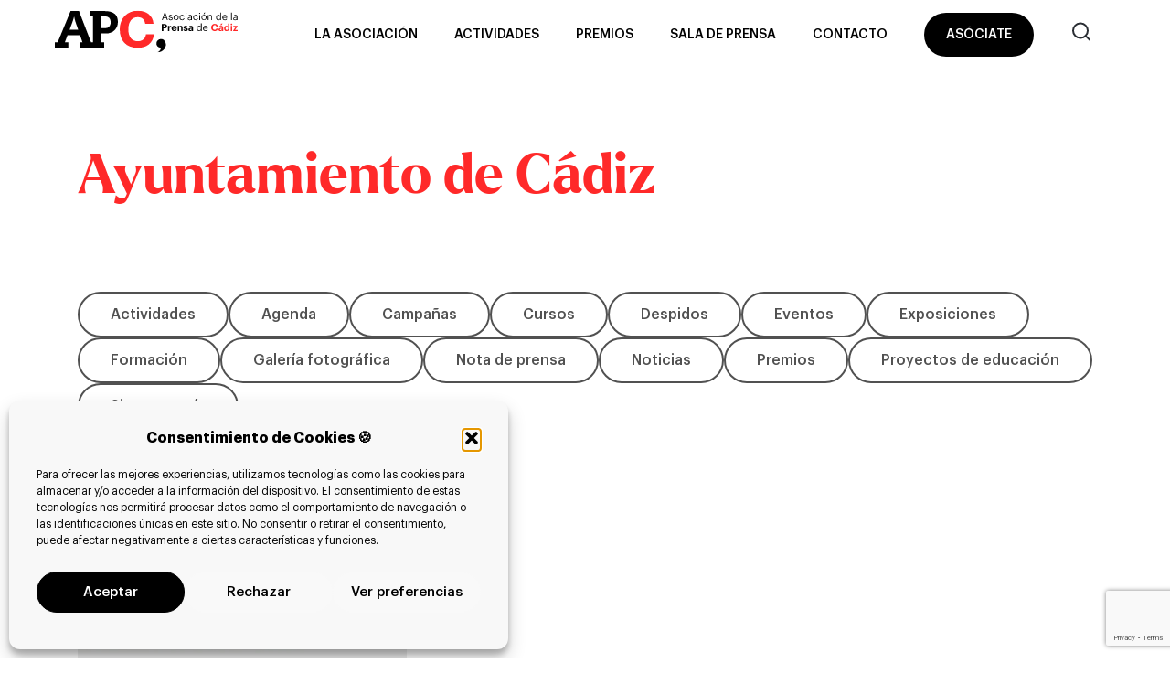

--- FILE ---
content_type: text/html; charset=UTF-8
request_url: https://www.prensacadiz.org/tag/ayuntamiento-de-cadiz/
body_size: 42531
content:
<!DOCTYPE html><html lang="es"><head><meta charset="UTF-8"><meta name="viewport" content="width=device-width, initial-scale=1"><title> Ayuntamiento de Cádiz archivos - APC</title><link rel="profile" href="http://gmpg.org/xfn/11"><link rel="pingback" href="https://www.prensacadiz.org/xmlrpc.php"><link rel="apple-touch-icon" sizes="180x180" href="/favicon/apple-touch-icon.png"><link rel="icon" type="image/png" sizes="32x32" href="/favicon/favicon-32x32.png"><link rel="icon" type="image/png" sizes="16x16" href="/favicon/favicon-16x16.png"><link rel="manifest" href="/favicon/site.webmanifest"><meta name="msapplication-TileColor" content="#da532c"><meta name="theme-color" content="#ffffff"><meta name='robots' content='index, follow, max-image-preview:large, max-snippet:-1, max-video-preview:-1' /><link rel="canonical" href="https://www.prensacadiz.org/tag/ayuntamiento-de-cadiz/" /><meta property="og:locale" content="es_ES" /><meta property="og:type" content="article" /><meta property="og:title" content="Ayuntamiento de Cádiz archivos - APC" /><meta property="og:url" content="https://www.prensacadiz.org/tag/ayuntamiento-de-cadiz/" /><meta property="og:site_name" content="APC" /><meta name="twitter:card" content="summary_large_image" /> <script type="application/ld+json" class="yoast-schema-graph">{"@context":"https://schema.org","@graph":[{"@type":"CollectionPage","@id":"https://www.prensacadiz.org/tag/ayuntamiento-de-cadiz/","url":"https://www.prensacadiz.org/tag/ayuntamiento-de-cadiz/","name":"Ayuntamiento de Cádiz archivos - APC","isPartOf":{"@id":"https://www.prensacadiz.org/#website"},"primaryImageOfPage":{"@id":"https://www.prensacadiz.org/tag/ayuntamiento-de-cadiz/#primaryimage"},"image":{"@id":"https://www.prensacadiz.org/tag/ayuntamiento-de-cadiz/#primaryimage"},"thumbnailUrl":"https://www.prensacadiz.org/wp-content/uploads/2021/02/Congreso-de-la-Lengua-1.jpg","breadcrumb":{"@id":"https://www.prensacadiz.org/tag/ayuntamiento-de-cadiz/#breadcrumb"},"inLanguage":"es"},{"@type":"ImageObject","inLanguage":"es","@id":"https://www.prensacadiz.org/tag/ayuntamiento-de-cadiz/#primaryimage","url":"https://www.prensacadiz.org/wp-content/uploads/2021/02/Congreso-de-la-Lengua-1.jpg","contentUrl":"https://www.prensacadiz.org/wp-content/uploads/2021/02/Congreso-de-la-Lengua-1.jpg","width":1280,"height":561},{"@type":"BreadcrumbList","@id":"https://www.prensacadiz.org/tag/ayuntamiento-de-cadiz/#breadcrumb","itemListElement":[{"@type":"ListItem","position":1,"name":"Portada","item":"https://www.prensacadiz.org/"},{"@type":"ListItem","position":2,"name":"Ayuntamiento de Cádiz"}]},{"@type":"WebSite","@id":"https://www.prensacadiz.org/#website","url":"https://www.prensacadiz.org/","name":"Asociación de la Prensa de Cádiz","description":"Asociación de la Prensa de Cádiz","alternateName":"APC","potentialAction":[{"@type":"SearchAction","target":{"@type":"EntryPoint","urlTemplate":"https://www.prensacadiz.org/?s={search_term_string}"},"query-input":{"@type":"PropertyValueSpecification","valueRequired":true,"valueName":"search_term_string"}}],"inLanguage":"es"}]}</script> <link rel='dns-prefetch' href='//static.addtoany.com' /><link rel='dns-prefetch' href='//www.googletagmanager.com' /><link rel="alternate" type="application/rss+xml" title="APC &raquo; Feed" href="https://www.prensacadiz.org/feed/" /><link rel="alternate" type="application/rss+xml" title="APC &raquo; Feed de los comentarios" href="https://www.prensacadiz.org/comments/feed/" /><link rel="alternate" type="application/rss+xml" title="APC &raquo; Etiqueta Ayuntamiento de Cádiz del feed" href="https://www.prensacadiz.org/tag/ayuntamiento-de-cadiz/feed/" /><style id='wp-img-auto-sizes-contain-inline-css' type='text/css'>img:is([sizes=auto i],[sizes^="auto," i]){contain-intrinsic-size:3000px 1500px}
/*# sourceURL=wp-img-auto-sizes-contain-inline-css */</style><link rel='stylesheet' id='wp-block-library-css' href='https://www.prensacadiz.org/wp-includes/css/dist/block-library/style.min.css?ver=6.9' type='text/css' media='all' /><style id='global-styles-inline-css' type='text/css'>:root{--wp--preset--aspect-ratio--square: 1;--wp--preset--aspect-ratio--4-3: 4/3;--wp--preset--aspect-ratio--3-4: 3/4;--wp--preset--aspect-ratio--3-2: 3/2;--wp--preset--aspect-ratio--2-3: 2/3;--wp--preset--aspect-ratio--16-9: 16/9;--wp--preset--aspect-ratio--9-16: 9/16;--wp--preset--color--black: #000000;--wp--preset--color--cyan-bluish-gray: #abb8c3;--wp--preset--color--white: #ffffff;--wp--preset--color--pale-pink: #f78da7;--wp--preset--color--vivid-red: #cf2e2e;--wp--preset--color--luminous-vivid-orange: #ff6900;--wp--preset--color--luminous-vivid-amber: #fcb900;--wp--preset--color--light-green-cyan: #7bdcb5;--wp--preset--color--vivid-green-cyan: #00d084;--wp--preset--color--pale-cyan-blue: #8ed1fc;--wp--preset--color--vivid-cyan-blue: #0693e3;--wp--preset--color--vivid-purple: #9b51e0;--wp--preset--gradient--vivid-cyan-blue-to-vivid-purple: linear-gradient(135deg,rgb(6,147,227) 0%,rgb(155,81,224) 100%);--wp--preset--gradient--light-green-cyan-to-vivid-green-cyan: linear-gradient(135deg,rgb(122,220,180) 0%,rgb(0,208,130) 100%);--wp--preset--gradient--luminous-vivid-amber-to-luminous-vivid-orange: linear-gradient(135deg,rgb(252,185,0) 0%,rgb(255,105,0) 100%);--wp--preset--gradient--luminous-vivid-orange-to-vivid-red: linear-gradient(135deg,rgb(255,105,0) 0%,rgb(207,46,46) 100%);--wp--preset--gradient--very-light-gray-to-cyan-bluish-gray: linear-gradient(135deg,rgb(238,238,238) 0%,rgb(169,184,195) 100%);--wp--preset--gradient--cool-to-warm-spectrum: linear-gradient(135deg,rgb(74,234,220) 0%,rgb(151,120,209) 20%,rgb(207,42,186) 40%,rgb(238,44,130) 60%,rgb(251,105,98) 80%,rgb(254,248,76) 100%);--wp--preset--gradient--blush-light-purple: linear-gradient(135deg,rgb(255,206,236) 0%,rgb(152,150,240) 100%);--wp--preset--gradient--blush-bordeaux: linear-gradient(135deg,rgb(254,205,165) 0%,rgb(254,45,45) 50%,rgb(107,0,62) 100%);--wp--preset--gradient--luminous-dusk: linear-gradient(135deg,rgb(255,203,112) 0%,rgb(199,81,192) 50%,rgb(65,88,208) 100%);--wp--preset--gradient--pale-ocean: linear-gradient(135deg,rgb(255,245,203) 0%,rgb(182,227,212) 50%,rgb(51,167,181) 100%);--wp--preset--gradient--electric-grass: linear-gradient(135deg,rgb(202,248,128) 0%,rgb(113,206,126) 100%);--wp--preset--gradient--midnight: linear-gradient(135deg,rgb(2,3,129) 0%,rgb(40,116,252) 100%);--wp--preset--font-size--small: 13px;--wp--preset--font-size--medium: 20px;--wp--preset--font-size--large: 36px;--wp--preset--font-size--x-large: 42px;--wp--preset--spacing--20: 0.44rem;--wp--preset--spacing--30: 0.67rem;--wp--preset--spacing--40: 1rem;--wp--preset--spacing--50: 1.5rem;--wp--preset--spacing--60: 2.25rem;--wp--preset--spacing--70: 3.38rem;--wp--preset--spacing--80: 5.06rem;--wp--preset--shadow--natural: 6px 6px 9px rgba(0, 0, 0, 0.2);--wp--preset--shadow--deep: 12px 12px 50px rgba(0, 0, 0, 0.4);--wp--preset--shadow--sharp: 6px 6px 0px rgba(0, 0, 0, 0.2);--wp--preset--shadow--outlined: 6px 6px 0px -3px rgb(255, 255, 255), 6px 6px rgb(0, 0, 0);--wp--preset--shadow--crisp: 6px 6px 0px rgb(0, 0, 0);}:where(.is-layout-flex){gap: 0.5em;}:where(.is-layout-grid){gap: 0.5em;}body .is-layout-flex{display: flex;}.is-layout-flex{flex-wrap: wrap;align-items: center;}.is-layout-flex > :is(*, div){margin: 0;}body .is-layout-grid{display: grid;}.is-layout-grid > :is(*, div){margin: 0;}:where(.wp-block-columns.is-layout-flex){gap: 2em;}:where(.wp-block-columns.is-layout-grid){gap: 2em;}:where(.wp-block-post-template.is-layout-flex){gap: 1.25em;}:where(.wp-block-post-template.is-layout-grid){gap: 1.25em;}.has-black-color{color: var(--wp--preset--color--black) !important;}.has-cyan-bluish-gray-color{color: var(--wp--preset--color--cyan-bluish-gray) !important;}.has-white-color{color: var(--wp--preset--color--white) !important;}.has-pale-pink-color{color: var(--wp--preset--color--pale-pink) !important;}.has-vivid-red-color{color: var(--wp--preset--color--vivid-red) !important;}.has-luminous-vivid-orange-color{color: var(--wp--preset--color--luminous-vivid-orange) !important;}.has-luminous-vivid-amber-color{color: var(--wp--preset--color--luminous-vivid-amber) !important;}.has-light-green-cyan-color{color: var(--wp--preset--color--light-green-cyan) !important;}.has-vivid-green-cyan-color{color: var(--wp--preset--color--vivid-green-cyan) !important;}.has-pale-cyan-blue-color{color: var(--wp--preset--color--pale-cyan-blue) !important;}.has-vivid-cyan-blue-color{color: var(--wp--preset--color--vivid-cyan-blue) !important;}.has-vivid-purple-color{color: var(--wp--preset--color--vivid-purple) !important;}.has-black-background-color{background-color: var(--wp--preset--color--black) !important;}.has-cyan-bluish-gray-background-color{background-color: var(--wp--preset--color--cyan-bluish-gray) !important;}.has-white-background-color{background-color: var(--wp--preset--color--white) !important;}.has-pale-pink-background-color{background-color: var(--wp--preset--color--pale-pink) !important;}.has-vivid-red-background-color{background-color: var(--wp--preset--color--vivid-red) !important;}.has-luminous-vivid-orange-background-color{background-color: var(--wp--preset--color--luminous-vivid-orange) !important;}.has-luminous-vivid-amber-background-color{background-color: var(--wp--preset--color--luminous-vivid-amber) !important;}.has-light-green-cyan-background-color{background-color: var(--wp--preset--color--light-green-cyan) !important;}.has-vivid-green-cyan-background-color{background-color: var(--wp--preset--color--vivid-green-cyan) !important;}.has-pale-cyan-blue-background-color{background-color: var(--wp--preset--color--pale-cyan-blue) !important;}.has-vivid-cyan-blue-background-color{background-color: var(--wp--preset--color--vivid-cyan-blue) !important;}.has-vivid-purple-background-color{background-color: var(--wp--preset--color--vivid-purple) !important;}.has-black-border-color{border-color: var(--wp--preset--color--black) !important;}.has-cyan-bluish-gray-border-color{border-color: var(--wp--preset--color--cyan-bluish-gray) !important;}.has-white-border-color{border-color: var(--wp--preset--color--white) !important;}.has-pale-pink-border-color{border-color: var(--wp--preset--color--pale-pink) !important;}.has-vivid-red-border-color{border-color: var(--wp--preset--color--vivid-red) !important;}.has-luminous-vivid-orange-border-color{border-color: var(--wp--preset--color--luminous-vivid-orange) !important;}.has-luminous-vivid-amber-border-color{border-color: var(--wp--preset--color--luminous-vivid-amber) !important;}.has-light-green-cyan-border-color{border-color: var(--wp--preset--color--light-green-cyan) !important;}.has-vivid-green-cyan-border-color{border-color: var(--wp--preset--color--vivid-green-cyan) !important;}.has-pale-cyan-blue-border-color{border-color: var(--wp--preset--color--pale-cyan-blue) !important;}.has-vivid-cyan-blue-border-color{border-color: var(--wp--preset--color--vivid-cyan-blue) !important;}.has-vivid-purple-border-color{border-color: var(--wp--preset--color--vivid-purple) !important;}.has-vivid-cyan-blue-to-vivid-purple-gradient-background{background: var(--wp--preset--gradient--vivid-cyan-blue-to-vivid-purple) !important;}.has-light-green-cyan-to-vivid-green-cyan-gradient-background{background: var(--wp--preset--gradient--light-green-cyan-to-vivid-green-cyan) !important;}.has-luminous-vivid-amber-to-luminous-vivid-orange-gradient-background{background: var(--wp--preset--gradient--luminous-vivid-amber-to-luminous-vivid-orange) !important;}.has-luminous-vivid-orange-to-vivid-red-gradient-background{background: var(--wp--preset--gradient--luminous-vivid-orange-to-vivid-red) !important;}.has-very-light-gray-to-cyan-bluish-gray-gradient-background{background: var(--wp--preset--gradient--very-light-gray-to-cyan-bluish-gray) !important;}.has-cool-to-warm-spectrum-gradient-background{background: var(--wp--preset--gradient--cool-to-warm-spectrum) !important;}.has-blush-light-purple-gradient-background{background: var(--wp--preset--gradient--blush-light-purple) !important;}.has-blush-bordeaux-gradient-background{background: var(--wp--preset--gradient--blush-bordeaux) !important;}.has-luminous-dusk-gradient-background{background: var(--wp--preset--gradient--luminous-dusk) !important;}.has-pale-ocean-gradient-background{background: var(--wp--preset--gradient--pale-ocean) !important;}.has-electric-grass-gradient-background{background: var(--wp--preset--gradient--electric-grass) !important;}.has-midnight-gradient-background{background: var(--wp--preset--gradient--midnight) !important;}.has-small-font-size{font-size: var(--wp--preset--font-size--small) !important;}.has-medium-font-size{font-size: var(--wp--preset--font-size--medium) !important;}.has-large-font-size{font-size: var(--wp--preset--font-size--large) !important;}.has-x-large-font-size{font-size: var(--wp--preset--font-size--x-large) !important;}
/*# sourceURL=global-styles-inline-css */</style><style id='classic-theme-styles-inline-css' type='text/css'>/*! This file is auto-generated */
.wp-block-button__link{color:#fff;background-color:#32373c;border-radius:9999px;box-shadow:none;text-decoration:none;padding:calc(.667em + 2px) calc(1.333em + 2px);font-size:1.125em}.wp-block-file__button{background:#32373c;color:#fff;text-decoration:none}
/*# sourceURL=/wp-includes/css/classic-themes.min.css */</style><link rel='stylesheet' id='wp-bootstrap-blocks-styles-css' href='https://www.prensacadiz.org/wp-content/cache/autoptimize/autoptimize_single_670ceb20bdffc3b0af99a495eb4e34ba.php?ver=5.2.1' type='text/css' media='all' /><link rel='stylesheet' id='contact-form-7-css' href='https://www.prensacadiz.org/wp-content/cache/autoptimize/autoptimize_single_64ac31699f5326cb3c76122498b76f66.php?ver=6.1.4' type='text/css' media='all' /><link rel='stylesheet' id='cmplz-general-css' href='https://www.prensacadiz.org/wp-content/plugins/complianz-gdpr/assets/css/cookieblocker.min.css?ver=1764882635' type='text/css' media='all' /><link rel='stylesheet' id='bootstrap4css-css' href='https://www.prensacadiz.org/wp-content/themes/apc/css/bootstrap.min.css?ver=6.9' type='text/css' media='all' /><link rel='stylesheet' id='apc-css' href='https://www.prensacadiz.org/wp-content/cache/autoptimize/autoptimize_single_2dfcc9a10d712dd4d8f7fc315f5d969c.php?ver=6.9' type='text/css' media='all' /><link rel='stylesheet' id='wpdreams-asl-basic-css' href='https://www.prensacadiz.org/wp-content/cache/autoptimize/autoptimize_single_0c80eea46a2695f4a89f7e8df5b4b94c.php?ver=4.13.4' type='text/css' media='all' /><style id='wpdreams-asl-basic-inline-css' type='text/css'>div[id*='ajaxsearchlitesettings'].searchsettings .asl_option_inner label {
						font-size: 0px !important;
						color: rgba(0, 0, 0, 0);
					}
					div[id*='ajaxsearchlitesettings'].searchsettings .asl_option_inner label:after {
						font-size: 11px !important;
						position: absolute;
						top: 0;
						left: 0;
						z-index: 1;
					}
					.asl_w_container {
						width: 100%;
						margin: 0px 0px 0px 0px;
						min-width: 200px;
					}
					div[id*='ajaxsearchlite'].asl_m {
						width: 100%;
					}
					div[id*='ajaxsearchliteres'].wpdreams_asl_results div.resdrg span.highlighted {
						font-weight: bold;
						color: rgba(217, 49, 43, 1);
						background-color: rgba(238, 238, 238, 1);
					}
					div[id*='ajaxsearchliteres'].wpdreams_asl_results .results img.asl_image {
						width: 70px;
						height: 70px;
						object-fit: cover;
					}
					div[id*='ajaxsearchlite'].asl_r .results {
						max-height: none;
					}
					div[id*='ajaxsearchlite'].asl_r {
						position: absolute;
					}
				
							.asl_w, .asl_w * {font-family:&quot;Graphik&quot; !important;}
							.asl_m input[type=search]::placeholder{font-family:&quot;Graphik&quot; !important;}
							.asl_m input[type=search]::-webkit-input-placeholder{font-family:&quot;Graphik&quot; !important;}
							.asl_m input[type=search]::-moz-placeholder{font-family:&quot;Graphik&quot; !important;}
							.asl_m input[type=search]:-ms-input-placeholder{font-family:&quot;Graphik&quot; !important;}
						
						.asl_r.asl_w {
							width: 320px;
						}
					
						div.asl_r.asl_w.vertical .results .item::after {
							display: block;
							position: absolute;
							bottom: 0;
							content: '';
							height: 1px;
							width: 100%;
							background: #D8D8D8;
						}
						div.asl_r.asl_w.vertical .results .item.asl_last_item::after {
							display: none;
						}
					
						@media only screen and (min-width: 641px) and (max-width: 1024px) {
							.asl_r.asl_w {
								width: auto;
							}
						}
					
						@media only screen and (max-width: 640px) {
							.asl_r.asl_w {
								width: auto;
							}
						}
					
/*# sourceURL=wpdreams-asl-basic-inline-css */</style><link rel='stylesheet' id='wpdreams-asl-instance-css' href='https://www.prensacadiz.org/wp-content/cache/autoptimize/autoptimize_single_3174c6856a9a534d015e5e43547daacd.php?ver=4.13.4' type='text/css' media='all' /><link rel='stylesheet' id='areoi-style-index-css' href='https://www.prensacadiz.org/wp-content/cache/autoptimize/autoptimize_single_ddb11069ce730581e839c81563209091.php?ver=1758100293' type='text/css' media='all' /><link rel='stylesheet' id='addtoany-css' href='https://www.prensacadiz.org/wp-content/plugins/add-to-any/addtoany.min.css?ver=1.16' type='text/css' media='all' /><link rel='stylesheet' id='fonts-style-css' href='https://www.prensacadiz.org/wp-content/cache/autoptimize/autoptimize_single_df3aa93a468bf569aeda09458ebd8d88.php?ver=1693815260' type='text/css' media='all' /> <script defer id="addtoany-core-js-before" src="[data-uri]"></script> <script type="text/javascript" defer src="https://static.addtoany.com/menu/page.js" id="addtoany-core-js"></script> <script defer type="text/javascript" src="https://www.prensacadiz.org/wp-content/themes/apc/js/jquery-3.3.1.min.js?ver=1" id="jquery-js"></script> <script type="text/javascript" defer src="https://www.prensacadiz.org/wp-content/plugins/add-to-any/addtoany.min.js?ver=1.1" id="addtoany-jquery-js"></script> <script defer type="text/javascript" src="https://www.prensacadiz.org/wp-content/themes/apc/js/popper.min.js?ver=6.9" id="popper-js"></script> <script defer type="text/javascript" src="https://www.prensacadiz.org/wp-content/themes/apc/js/bootstrap.min.js?ver=1" id="bootstrap4js-js"></script> <script defer type="text/javascript" src="https://www.prensacadiz.org/wp-content/cache/autoptimize/autoptimize_single_739aca5fb3a13b44aab0ace6fed85994.php?ver=1" id="r-time-js"></script> <script defer type="text/javascript" src="https://www.prensacadiz.org/wp-content/cache/autoptimize/autoptimize_single_c6ad55e84e649f8b901c0e05c129f264.php?ver=1" id="apc.js-js"></script> 
 <script defer type="text/javascript" src="https://www.googletagmanager.com/gtag/js?id=GT-5DCGR4D" id="google_gtagjs-js"></script> <script defer id="google_gtagjs-js-after" src="[data-uri]"></script> <link rel="https://api.w.org/" href="https://www.prensacadiz.org/wp-json/" /><link rel="alternate" title="JSON" type="application/json" href="https://www.prensacadiz.org/wp-json/wp/v2/tags/153" /><link rel="EditURI" type="application/rsd+xml" title="RSD" href="https://www.prensacadiz.org/xmlrpc.php?rsd" /><meta name="generator" content="WordPress 6.9" /><meta name="generator" content="Site Kit by Google 1.167.0" /><style>.cmplz-hidden {
					display: none !important;
				}</style></head><body data-cmplz=1 class="archive tag tag-ayuntamiento-de-cadiz tag-153 wp-theme-apc group-blog"><div id="page" class="hfeed site"><header id="header" class="site-header" role="banner"><nav class="navbar navbar-expand-lg"><div class="container"> <a class="logo order-1" href="https://www.prensacadiz.org/" title="APC"> <svg width="200" height="47" viewBox="0 0 200 47" fill="none" xmlns="http://www.w3.org/2000/svg"> <g clip-path="url(#clip0_637_942)"> <path d="M71.0137 21.2653V20.824C71.0137 8.8839 79.3749 0.763367 90.5447 0.763367C100.005 0.763367 107.051 5.38533 107.985 15.0666H98.8658C98.2078 10.3363 95.5678 7.80464 90.6169 7.80464C84.3981 7.80464 80.4381 12.6473 80.4381 20.7879V21.2051C80.4381 29.3457 84.1774 34.08 90.669 34.08C95.5678 34.08 98.9781 31.6045 99.6923 26.5412H108.439C107.452 36.2787 100.463 41.2858 90.7854 41.2858C77.9065 41.2898 71.0137 33.3659 71.0137 21.2653Z" fill="#FF2929"/> <path d="M115.998 41.0811C111.308 41.1453 109.691 36.1101 112.596 33.1171C113.452 32.2635 114.586 31.7467 115.791 31.6612C116.997 31.5757 118.193 31.9274 119.16 32.6516C122.285 35.1111 122.081 40.2747 119.593 42.9106C118.663 43.9484 117.527 44.7816 116.257 45.3576C114.988 45.9336 113.613 46.2397 112.219 46.2567C114.699 45.2778 116.183 42.9467 115.998 41.0811Z" fill="black"/> <path d="M54.3762 1.07626H37.8784V6.92594H41.8063V35.1833H39.5956L26.4158 1.07626H17.22L3.1776 35.1793H0V41.033H14.8448V35.1833H11.0052L13.8498 27.5603H27.6154L30.1791 35.1833H26.9173V41.037H54.0954V35.1833H50.1515V25.6184H55.7684C59.7244 25.6184 62.9193 24.4388 65.3534 22.0797C67.7874 19.7206 69.0044 16.6553 69.0044 12.8839C68.9857 5.00948 64.1096 1.07359 54.3762 1.07626ZM16.1889 21.3896L19.2822 13.0565C19.999 11.1675 20.5861 9.2318 21.0395 7.26295H21.1519C21.4775 9.23557 21.9811 11.1747 22.6564 13.0565L25.497 21.3896H16.1889ZM54.653 19.7848H50.1515V6.946H54.5648C58.8444 6.946 60.9909 9.05503 61.0042 13.2731C60.9909 17.6089 58.8738 19.7754 54.653 19.7727V19.7848Z" fill="black"/> <path d="M119.798 3.2789H121.041L123.685 11.0945H122.747L121.968 8.8397H118.758L118.004 11.0945H117.105L119.798 3.2789ZM119.019 8.09344H121.731L120.363 4.06528L119.019 8.09344Z" fill="black"/> <path d="M124.527 9.33325H125.414C125.478 10.0113 125.839 10.4366 126.758 10.4366C127.677 10.4366 128.006 10.1437 128.006 9.52984C128.006 8.91599 127.556 8.72742 126.67 8.56693C125.185 8.29411 124.664 7.88086 124.664 6.88585C124.664 5.82665 125.703 5.28101 126.602 5.28101C127.629 5.28101 128.511 5.68222 128.664 6.934H127.793C127.661 6.30811 127.312 6.03528 126.59 6.03528C125.932 6.03528 125.506 6.36428 125.506 6.85777C125.506 7.35126 125.791 7.57594 126.842 7.76451C128.022 7.98116 128.848 8.24596 128.848 9.45762C128.848 10.4968 128.138 11.1949 126.75 11.1949C125.362 11.1949 124.584 10.5048 124.527 9.33325Z" fill="black"/> <path d="M129.82 8.28606V8.1978C129.82 6.48061 131.024 5.27697 132.629 5.27697C133.008 5.2686 133.386 5.3389 133.737 5.48345C134.088 5.628 134.406 5.84366 134.669 6.11688C134.933 6.39009 135.138 6.71495 135.27 7.071C135.402 7.42705 135.459 7.8066 135.437 8.18576V8.27403C135.437 9.01888 135.141 9.73323 134.615 10.2599C134.088 10.7866 133.374 11.0825 132.629 11.0825C131.884 11.0825 131.17 10.7866 130.643 10.2599C130.116 9.73323 129.82 9.01888 129.82 8.27403V8.28606ZM134.498 8.28606V8.20582C134.498 6.88584 133.764 6.03125 132.629 6.03125C131.493 6.03125 130.759 6.88583 130.759 8.1978V8.28606C130.759 9.58599 131.469 10.4366 132.629 10.4366C133.788 10.4366 134.498 9.56994 134.498 8.28606Z" fill="black"/> <path d="M136.412 8.29409V8.20583C136.392 7.82874 136.449 7.4515 136.579 7.09711C136.71 6.74272 136.911 6.41862 137.171 6.14456C137.431 5.8705 137.743 5.65223 138.09 5.50307C138.437 5.35391 138.811 5.27698 139.189 5.27698C140.392 5.27698 141.496 5.82664 141.672 7.28304H140.773C140.633 6.3763 139.971 6.03527 139.189 6.03527C138.153 6.03527 137.355 6.86578 137.355 8.20984V8.2981C137.355 9.69833 138.117 10.4406 139.225 10.4406C139.626 10.4673 140.023 10.3358 140.329 10.0741C140.634 9.8124 140.826 9.44134 140.862 9.04035H141.704C141.636 9.64378 141.342 10.1991 140.881 10.5949C140.421 10.9908 139.828 11.1979 139.221 11.1748C137.616 11.1748 136.412 10.0674 136.412 8.29409Z" fill="black"/> <path d="M142.936 3.58384C142.936 3.46482 142.971 3.34846 143.037 3.24949C143.103 3.15052 143.197 3.07339 143.307 3.02784C143.417 2.98229 143.538 2.97037 143.655 2.99359C143.772 3.01681 143.879 3.07413 143.963 3.15829C144.047 3.24246 144.104 3.34969 144.128 3.46643C144.151 3.58318 144.139 3.70418 144.093 3.81415C144.048 3.92412 143.971 4.01811 143.872 4.08424C143.773 4.15037 143.656 4.18566 143.537 4.18566C143.378 4.18461 143.226 4.12087 143.113 4.00823C143 3.8956 142.937 3.74313 142.936 3.58384ZM143.1 5.37726H144.007V11.0945H143.1V5.37726Z" fill="black"/> <path d="M145.395 9.50972C145.395 8.18572 146.795 7.73636 148.259 7.73636H149.062V7.33515C149.062 6.42841 148.713 6.04325 147.838 6.04325C147.035 6.04325 146.634 6.37224 146.526 7.07035H145.639C145.76 5.77043 146.799 5.28897 147.902 5.28897C149.005 5.28897 149.988 5.73833 149.988 7.33515V11.1065H149.082V10.3723C148.874 10.6429 148.603 10.8578 148.292 10.9979C147.981 11.1379 147.64 11.1987 147.3 11.1748C146.237 11.1748 145.395 10.6772 145.395 9.50972ZM149.078 9.10851V8.36627H148.275C147.128 8.36627 146.269 8.65113 146.269 9.49367C146.269 10.0835 146.554 10.4526 147.352 10.4526C148.347 10.4686 149.078 9.97111 149.078 9.09246V9.10851Z" fill="black"/> <path d="M151.342 8.29409V8.20583C151.322 7.82874 151.379 7.4515 151.509 7.09711C151.639 6.74272 151.841 6.41862 152.1 6.14456C152.36 5.8705 152.673 5.65223 153.02 5.50307C153.367 5.35391 153.741 5.27698 154.118 5.27698C155.322 5.27698 156.425 5.82664 156.598 7.28304H155.703C155.563 6.3763 154.901 6.03527 154.118 6.03527C153.079 6.03527 152.281 6.86578 152.281 8.20984V8.2981C152.281 9.69833 153.047 10.4406 154.15 10.4406C154.552 10.4674 154.949 10.336 155.256 10.0744C155.562 9.81275 155.755 9.44169 155.791 9.04035H156.634C156.565 9.64522 156.27 10.2017 155.808 10.5977C155.346 10.9938 154.751 11.2 154.142 11.1748C152.545 11.1748 151.342 10.0674 151.342 8.29409Z" fill="black"/> <path d="M157.857 3.58384C157.857 3.46482 157.893 3.34846 157.959 3.24949C158.025 3.15052 158.119 3.07339 158.229 3.02784C158.339 2.98229 158.46 2.97037 158.577 2.99359C158.693 3.01681 158.801 3.07413 158.885 3.15829C158.969 3.24246 159.026 3.34969 159.049 3.46643C159.073 3.58318 159.061 3.70418 159.015 3.81415C158.97 3.92412 158.893 4.01811 158.794 4.08424C158.695 4.15037 158.578 4.18566 158.459 4.18566C158.3 4.18461 158.147 4.12087 158.035 4.00823C157.922 3.8956 157.858 3.74313 157.857 3.58384ZM158.022 5.37726H158.929V11.0945H158.022V5.37726Z" fill="black"/> <path d="M160.359 8.28605V8.19778C160.359 6.48059 161.563 5.27696 163.168 5.27696C163.548 5.26859 163.925 5.33889 164.276 5.48343C164.627 5.62798 164.945 5.84365 165.209 6.11686C165.472 6.39008 165.677 6.71493 165.809 7.07098C165.941 7.42704 165.998 7.80658 165.976 8.18574V8.27401C165.976 9.01887 165.68 9.73322 165.154 10.2599C164.627 10.7866 163.913 11.0825 163.168 11.0825C162.423 11.0825 161.709 10.7866 161.182 10.2599C160.655 9.73322 160.359 9.01887 160.359 8.27401V8.28605ZM165.037 8.28605V8.20581C165.037 6.88582 164.303 6.03124 163.168 6.03124C162.032 6.03124 161.286 6.88582 161.286 8.19778V8.28605C161.286 9.58597 161.996 10.4365 163.156 10.4365C164.315 10.4365 165.037 9.56993 165.037 8.28605ZM163.433 2.78543H164.568L163.433 4.39028H162.755L163.433 2.78543Z" fill="black"/> <path d="M167.39 5.37726H168.296V6.284C168.475 5.96282 168.74 5.69815 169.061 5.52012C169.382 5.34208 169.747 5.25783 170.114 5.27695C171.297 5.27695 172.12 5.9229 172.12 7.58392V11.0945H171.209V7.51973C171.209 6.51269 170.784 6.06734 169.865 6.06734C169.654 6.05246 169.443 6.08227 169.244 6.15484C169.046 6.2274 168.865 6.34108 168.713 6.48842C168.562 6.63577 168.443 6.81345 168.365 7.00984C168.287 7.20624 168.251 7.41691 168.26 7.62806V11.0945H167.354L167.39 5.37726Z" fill="black"/> <path d="M176.393 8.3663V8.27804C176.393 6.52875 177.488 5.29302 179.061 5.29302C179.437 5.27078 179.812 5.35263 180.144 5.52958C180.477 5.70653 180.755 5.97172 180.946 6.29605V2.64502H181.853V11.0945H180.946V10.1076C180.732 10.4331 180.442 10.7018 180.101 10.8905C179.76 11.0792 179.378 11.1823 178.988 11.1908C177.476 11.1748 176.393 10.1316 176.393 8.3663ZM180.946 8.27402V8.18576C180.946 6.72133 180.248 6.03125 179.133 6.03125C178.017 6.03125 177.319 6.83367 177.319 8.21785V8.30612C177.319 9.75048 178.094 10.4366 179.057 10.4366C180.144 10.4366 180.946 9.73845 180.946 8.27402Z" fill="black"/> <path d="M183.25 8.29409V8.20583C183.25 6.48061 184.353 5.27698 185.926 5.27698C187.25 5.27698 188.494 6.0794 188.494 8.12157V8.41446H184.189C184.233 9.71438 184.855 10.4205 186.026 10.4205C186.909 10.4205 187.423 10.0915 187.543 9.42551H188.45C188.253 10.573 187.302 11.1748 186.014 11.1748C184.397 11.1748 183.25 10.0554 183.25 8.29409ZM187.567 7.68425C187.479 6.48061 186.865 6.03126 185.926 6.03126C184.987 6.03126 184.373 6.66517 184.221 7.68425H187.567Z" fill="black"/> <path d="M192.803 2.64502H193.717V11.0945H192.803V2.64502Z" fill="black"/> <path d="M195.109 9.50972C195.109 8.18572 196.506 7.73636 197.97 7.73636H198.793V7.33515C198.793 6.42841 198.439 6.04325 197.565 6.04325C196.762 6.04325 196.341 6.37224 196.257 7.07035H195.346C195.466 5.77043 196.506 5.28897 197.609 5.28897C198.712 5.28897 199.699 5.73833 199.699 7.33515V11.1065H198.793V10.3723C198.583 10.6447 198.309 10.8607 197.995 11.0008C197.681 11.1409 197.338 11.2007 196.995 11.1748C195.948 11.1748 195.109 10.6772 195.109 9.50972ZM198.793 9.10851V8.36627H197.99C196.843 8.36627 196.004 8.65113 196.004 9.49367C196.004 10.0835 196.285 10.4526 197.083 10.4526C198.058 10.4686 198.793 9.97111 198.793 9.09246V9.10851Z" fill="black"/> <path d="M117.105 15.1869H119.782C121.663 15.1869 122.734 16.0214 122.734 17.6543V17.6985C122.734 19.3354 121.599 20.1057 119.834 20.1057H118.851V22.9142H117.105V15.1869ZM119.737 18.8901C120.592 18.8901 121.045 18.4889 121.045 17.7105V17.6664C121.045 16.864 120.572 16.5189 119.737 16.5189H118.851V18.8901H119.737Z" fill="black"/> <path d="M123.742 17.2652H125.311V18.3485C125.456 17.9885 125.711 17.6834 126.04 17.476C126.368 17.2687 126.753 17.1697 127.14 17.193V18.6534C125.985 18.6534 125.311 19.0225 125.311 20.1018V22.9383H123.742V17.2652Z" fill="black"/> <path d="M127.714 20.166V20.0817C127.695 19.6926 127.757 19.3038 127.896 18.94C128.035 18.5761 128.249 18.2452 128.523 17.9682C128.797 17.6913 129.125 17.4743 129.487 17.3312C129.85 17.1881 130.238 17.1219 130.627 17.1368C132.088 17.1368 133.387 17.9914 133.387 20.0135V20.4468H129.307C129.351 21.3896 129.861 21.9313 130.715 21.9313C131.438 21.9313 131.795 21.6183 131.895 21.1289H133.375C133.195 22.3325 132.22 23.0346 130.671 23.0346C128.962 23.0467 127.714 21.9754 127.714 20.166ZM131.863 19.4839C131.807 18.6293 131.373 18.2201 130.627 18.2201C129.881 18.2201 129.448 18.6855 129.327 19.4839H131.863Z" fill="black"/> <path d="M134.406 17.2652H135.979V18.1639C136.155 17.8351 136.422 17.5637 136.748 17.3817C137.073 17.1997 137.444 17.1147 137.817 17.1368C138.932 17.1368 139.722 17.8068 139.722 19.3234V22.9343H138.154V19.5481C138.154 18.7818 137.849 18.4126 137.159 18.4126C136.996 18.4028 136.832 18.4288 136.68 18.4887C136.528 18.5487 136.391 18.6412 136.279 18.7597C136.167 18.8782 136.082 19.0199 136.03 19.1748C135.978 19.3297 135.961 19.4941 135.979 19.6564V22.9263H134.406V17.2652Z" fill="black"/> <path d="M140.66 21.1529H142.121C142.189 21.6625 142.438 21.9554 143.12 21.9554C143.725 21.9554 144.006 21.7307 144.006 21.3415C144.006 20.9523 143.669 20.7878 142.859 20.6675C141.354 20.4428 140.768 20.0095 140.768 18.9061C140.768 17.7266 141.852 17.1408 143.011 17.1408C144.267 17.1408 145.206 17.5942 145.346 18.8941H143.91C143.899 18.7896 143.867 18.6883 143.816 18.5966C143.765 18.5048 143.695 18.4246 143.612 18.3607C143.529 18.2968 143.433 18.2506 143.331 18.2251C143.229 18.1995 143.123 18.1951 143.019 18.212C142.51 18.212 142.217 18.4488 142.217 18.7978C142.217 19.1469 142.486 19.2953 143.308 19.4117C144.724 19.6203 145.507 19.9774 145.507 21.189C145.507 22.4007 144.62 23.0507 143.124 23.0507C141.627 23.0507 140.716 22.3766 140.66 21.1529Z" fill="black"/> <path d="M146.137 21.3575C146.137 20.0375 147.34 19.54 149.082 19.54H149.72V19.3113C149.72 18.6413 149.515 18.2722 148.801 18.2722C148.684 18.2565 148.565 18.2653 148.452 18.2979C148.339 18.3305 148.233 18.3863 148.143 18.4618C148.052 18.5372 147.979 18.6307 147.926 18.7362C147.874 18.8417 147.843 18.9569 147.838 19.0746H146.353C146.454 17.7306 147.513 17.1368 148.897 17.1368C150.281 17.1368 151.268 17.6985 151.268 19.2351V22.9263H149.744V22.2442C149.552 22.5144 149.293 22.7302 148.993 22.8708C148.692 23.0114 148.361 23.072 148.03 23.0466C147.003 23.0466 146.137 22.5491 146.137 21.3575ZM149.72 20.9563V20.4709H149.114C148.207 20.4709 147.673 20.6634 147.673 21.2733C147.673 21.6745 147.922 21.9553 148.496 21.9553C149.19 21.9513 149.72 21.5742 149.72 20.9483V20.9563Z" fill="black"/> <path d="M155.27 20.2101V20.1218C155.27 18.3926 156.353 17.1689 157.914 17.1689C158.284 17.1511 158.653 17.2356 158.979 17.4132C159.306 17.5908 159.577 17.8547 159.763 18.1759V14.565H160.662V22.9263H159.763V21.9513C159.551 22.2733 159.264 22.5391 158.926 22.7257C158.589 22.9122 158.211 23.0141 157.825 23.0226C156.345 23.0226 155.27 21.9754 155.27 20.2101ZM159.795 20.1338V20.0496C159.795 18.5972 159.101 17.9151 157.998 17.9151C156.894 17.9151 156.2 18.7175 156.2 20.0817V20.1659C156.2 21.5942 156.971 22.2763 157.922 22.2763C158.977 22.2763 159.799 21.6063 159.799 20.1338H159.795Z" fill="black"/> <path d="M162.061 20.1579V20.0696C162.061 18.3605 163.152 17.1689 164.713 17.1689C166.021 17.1689 167.256 17.9713 167.256 19.9773V20.2702H162.991C163.035 21.5581 163.653 22.2763 164.809 22.2763C165.688 22.2763 166.197 21.9513 166.313 21.2933H167.212C167.02 22.4287 166.077 23.0225 164.805 23.0225C163.196 23.0225 162.061 21.8991 162.061 20.1579ZM166.337 19.548C166.249 18.3805 165.643 17.9151 164.733 17.9151C163.822 17.9151 163.196 18.545 163.044 19.548H166.337Z" fill="black"/> <path d="M171.025 19.1067V19.0185C171.025 16.6714 172.67 15.0705 174.869 15.0705C176.731 15.0705 178.115 15.9773 178.299 17.879H176.502C176.496 17.676 176.449 17.4764 176.363 17.2926C176.277 17.1088 176.153 16.9447 176.001 16.8107C175.848 16.6766 175.67 16.5755 175.476 16.5135C175.283 16.4516 175.079 16.4302 174.877 16.4507C173.653 16.4507 172.871 17.4016 172.871 19.0064V19.0907C172.871 20.6955 173.609 21.6223 174.877 21.6223C175.091 21.6455 175.308 21.6253 175.515 21.5628C175.721 21.5003 175.913 21.3969 176.078 21.2587C176.244 21.1206 176.38 20.9504 176.478 20.7585C176.576 20.5666 176.635 20.3569 176.65 20.1418H178.372C178.179 22.0556 176.803 23.0426 174.897 23.0426C172.377 23.0466 171.025 21.4859 171.025 19.1067Z" fill="#FF2929"/> <path d="M179.064 21.3575C179.064 20.0375 180.268 19.54 182.009 19.54H182.647V19.3113C182.647 18.6413 182.443 18.2722 181.729 18.2722C181.612 18.2565 181.493 18.2653 181.38 18.2979C181.266 18.3305 181.161 18.3863 181.071 18.4618C180.98 18.5372 180.906 18.6307 180.854 18.7362C180.801 18.8417 180.771 18.9569 180.766 19.0746H179.281C179.381 17.7306 180.441 17.1368 181.825 17.1368C183.209 17.1368 184.196 17.6985 184.196 19.2351V22.9263H182.671V22.2442C182.479 22.5144 182.221 22.7302 181.92 22.8708C181.62 23.0114 181.289 23.072 180.958 23.0466C179.931 23.0466 179.064 22.5491 179.064 21.3575ZM182.647 20.9563V20.4708H182.041C181.135 20.4708 180.601 20.6634 180.601 21.2733C180.601 21.6745 180.854 21.9553 181.424 21.9553C182.118 21.9513 182.647 21.5742 182.647 20.9483V20.9563ZM181.805 14.7857H183.45L182.322 16.5069H181.187L181.805 14.7857Z" fill="#FF2929"/> <path d="M185.203 20.178V20.0897C185.203 18.2281 186.274 17.1368 187.695 17.1368C188.054 17.1121 188.413 17.1908 188.73 17.3635C189.046 17.5363 189.306 17.7959 189.48 18.1117V14.7014H191.037V22.9263H189.48V21.9834C189.3 22.3079 189.036 22.5779 188.715 22.765C188.395 22.952 188.03 23.0494 187.659 23.0467C186.286 23.0467 185.203 22.0597 185.203 20.178ZM189.52 20.1218V20.0376C189.52 18.9102 189.023 18.3364 188.168 18.3364C187.314 18.3364 186.804 18.9342 186.804 20.0576V20.1459C186.804 21.2693 187.346 21.823 188.128 21.823C188.91 21.823 189.52 21.2693 189.52 20.1218Z" fill="#FF2929"/> <path d="M192.356 15.6443C192.348 15.4657 192.394 15.2888 192.488 15.1363C192.581 14.9839 192.718 14.863 192.881 14.7892C193.044 14.7154 193.225 14.6921 193.401 14.7223C193.577 14.7525 193.741 14.8348 193.87 14.9586C193.999 15.0824 194.088 15.242 194.125 15.4168C194.162 15.5916 194.147 15.7737 194.08 15.9394C194.013 16.1052 193.898 16.2471 193.749 16.3468C193.601 16.4465 193.426 16.4995 193.247 16.4989C193.132 16.5032 193.017 16.4843 192.91 16.4433C192.802 16.4024 192.704 16.3402 192.621 16.2604C192.537 16.1807 192.471 16.0851 192.426 15.9792C192.38 15.8734 192.357 15.7595 192.356 15.6443ZM192.477 17.2491H194.037V22.9263H192.477V17.2491Z" fill="#FF2929"/> <path d="M194.938 22.7537L197.746 18.4768H195.234V17.2732H200.017V17.4698L197.208 21.7226H199.913V22.9263H194.938V22.7537Z" fill="#FF2929"/> </g> <defs> <clipPath id="clip0_637_942"> <rect width="200" height="45.5135" fill="white" transform="translate(0 0.743256)"/> </clipPath> </defs> </svg> </a><div class="icons d-flex order-lg-3 order-2"> <a href="javascript:void(0);" class="toggle-search"> <svg width="24" height="25" viewBox="0 0 24 25" fill="none" xmlns="http://www.w3.org/2000/svg"> <path d="M11 19.5C15.4183 19.5 19 15.9183 19 11.5C19 7.08172 15.4183 3.5 11 3.5C6.58172 3.5 3 7.08172 3 11.5C3 15.9183 6.58172 19.5 11 19.5Z" stroke="#2A2E34" stroke-width="2" stroke-linecap="round" stroke-linejoin="round"/> <path d="M21.0004 21.5L16.6504 17.15" stroke="#2A2E34" stroke-width="2" stroke-linecap="round" stroke-linejoin="round"/> </svg> </a> <button class="navbar-toggler" type="button" data-toggle="collapse" data-target=".navbar-collapse" aria-controls="navbarSupportedContent" aria-expanded="false" aria-label="Toggle navigation"> <svg class="toggler" width="23" height="18" viewBox="0 0 23 18" fill="none" xmlns="http://www.w3.org/2000/svg"> <g clip-path="url(#clip0_652_3789)"> <path d="M1.6001 9H21.4001" stroke="black" stroke-width="2" stroke-linecap="round" stroke-linejoin="round"/> <path d="M1.6001 1.71423H21.4001" stroke="black" stroke-width="2" stroke-linecap="round" stroke-linejoin="round"/> <path d="M1.6001 16.2858H21.4001" stroke="black" stroke-width="2" stroke-linecap="round" stroke-linejoin="round"/> </g> <defs> <clipPath id="clip0_652_3789"> <rect width="22" height="17" fill="white" transform="translate(0.5 0.5)"/> </clipPath> </defs> </svg> <svg class="close-icon" width="20" height="21" viewBox="0 0 20 21" fill="none" xmlns="http://www.w3.org/2000/svg"> <path d="M1.00049 1.48108L19.0005 19.4811" stroke="black" stroke-width="2" stroke-linecap="round" stroke-linejoin="round"/> <path d="M18.9995 1.48108L0.999535 19.4811" stroke="black" stroke-width="2" stroke-linecap="round" stroke-linejoin="round"/> </svg> </button></div><div class="navbar-collapse collapse order-md-2 order-3"><ul id="main-menu" class="navbar-nav ml-auto"><li id="menu-item-41" class="menu-item menu-item-type-custom menu-item-object-custom menu-item-has-children nav-item dropdown menu-item-41"><a href="#" class="nav-link dropdown-toggle" data-toggle="dropdown">La asociación <b class="caret"></b></a><ul class="dropdown-menu"><li id="menu-item-44" class="menu-item menu-item-type-post_type menu-item-object-page nav-item menu-item-44"><a href="https://www.prensacadiz.org/sobre-la-asociacion/" class="nav-link">Sobre la asociación</a></li><li id="menu-item-42" class="menu-item menu-item-type-post_type menu-item-object-page nav-item menu-item-42"><a href="https://www.prensacadiz.org/historia/" class="nav-link">Historia</a></li><li id="menu-item-281" class="menu-item menu-item-type-post_type menu-item-object-page nav-item menu-item-281"><a href="https://www.prensacadiz.org/junta-directiva/" class="nav-link">Junta Directiva</a></li><li id="menu-item-282" class="menu-item menu-item-type-post_type menu-item-object-page nav-item menu-item-282"><a href="https://www.prensacadiz.org/codigo-deontologico/" class="nav-link">Código Deontológico</a></li><li id="menu-item-7015" class="menu-item menu-item-type-post_type menu-item-object-page nav-item menu-item-7015"><a href="https://www.prensacadiz.org/estatutos-de-la-asociacion-de-la-prensa/" class="nav-link">Nuestros estatutos</a></li><li id="menu-item-46" class="menu-item menu-item-type-post_type menu-item-object-page nav-item menu-item-46"><a href="https://www.prensacadiz.org/la-sede/" class="nav-link">Nuestra Sede</a></li></ul></li><li id="menu-item-40" class="menu-item menu-item-type-custom menu-item-object-custom menu-item-has-children nav-item dropdown menu-item-40"><a href="#" class="nav-link dropdown-toggle" data-toggle="dropdown">Actividades <b class="caret"></b></a><ul class="dropdown-menu"><li id="menu-item-368" class="menu-item menu-item-type-post_type_archive menu-item-object-proyecto nav-item menu-item-368"><a href="https://www.prensacadiz.org/proyectos/" class="nav-link">Proyectos</a></li><li id="menu-item-373" class="d-none menu-item menu-item-type-post_type_archive menu-item-object-formacion nav-item menu-item-373"><a href="https://www.prensacadiz.org/formaciones/" class="nav-link">Formación</a></li><li id="menu-item-371" class="d-none menu-item menu-item-type-post_type_archive menu-item-object-nota nav-item menu-item-371"><a href="https://www.prensacadiz.org/notas/" class="nav-link">Notas de Libertad</a></li></ul></li><li id="menu-item-38" class="menu-item menu-item-type-custom menu-item-object-custom menu-item-has-children nav-item dropdown menu-item-38"><a href="#" class="nav-link dropdown-toggle" data-toggle="dropdown">Premios <b class="caret"></b></a><ul class="dropdown-menu"><li id="menu-item-318" class="menu-item menu-item-type-post_type menu-item-object-page nav-item menu-item-318"><a href="https://www.prensacadiz.org/premio-agustin-merello/" class="nav-link">Premio Agustín Merello</a></li><li id="menu-item-317" class="menu-item menu-item-type-post_type menu-item-object-page nav-item menu-item-317"><a href="https://www.prensacadiz.org/premio-beatriz-cienfuegos/" class="nav-link">Premio Beatriz Cienfuegos</a></li><li id="menu-item-316" class="menu-item menu-item-type-post_type menu-item-object-page nav-item menu-item-316"><a href="https://www.prensacadiz.org/premio-cadiz-de-periodismo/" class="nav-link">Premio Cádiz de Periodismo</a></li><li id="menu-item-315" class="menu-item menu-item-type-post_type menu-item-object-page nav-item menu-item-315"><a href="https://www.prensacadiz.org/premio-paco-navarro/" class="nav-link">Premio Paco Navarro</a></li></ul></li><li id="menu-item-39" class="menu-item menu-item-type-custom menu-item-object-custom menu-item-has-children nav-item dropdown menu-item-39"><a href="#" class="nav-link dropdown-toggle" data-toggle="dropdown">Sala de prensa <b class="caret"></b></a><ul class="dropdown-menu"><li id="menu-item-308" class="menu-item menu-item-type-post_type menu-item-object-page current_page_parent nav-item menu-item-308"><a href="https://www.prensacadiz.org/noticias/" class="nav-link">Noticias</a></li><li id="menu-item-307" class="menu-item menu-item-type-custom menu-item-object-custom nav-item menu-item-307"><a target="_blank" href="https://www.flickr.com/photos/apcadiz/" class="nav-link">Fototeca</a></li><li id="menu-item-305" class="menu-item menu-item-type-custom menu-item-object-custom nav-item menu-item-305"><a target="_blank" href="https://www.dropbox.com/sh/63by2py4nnwbgc1/AABYORvjX2dS6xqFW9iDmZlua?dl=0" class="nav-link">Hemeroteca</a></li><li id="menu-item-306" class="menu-item menu-item-type-custom menu-item-object-custom nav-item menu-item-306"><a target="_blank" href="https://drive.google.com/drive/folders/1NMLXRnq4eKz97r6ZS03rLeJsTUDIusZ4" class="nav-link">Identidad Corporativa</a></li></ul></li><li id="menu-item-36" class="menu-item menu-item-type-post_type menu-item-object-page nav-item menu-item-36"><a href="https://www.prensacadiz.org/contacto/" class="nav-link">Contacto</a></li><li id="menu-item-37" class="menu-item menu-item-type-post_type menu-item-object-page nav-item menu-item-37"><a href="https://www.prensacadiz.org/asociate/" class="nav-link">Asóciate</a></li></ul></div></div></nav><div class="asl_w_container asl_w_container_1" data-id="1" data-instance="1"><div id='ajaxsearchlite1'
 data-id="1"
 data-instance="1"
 class="asl_w asl_m asl_m_1 asl_m_1_1"><div class="probox"><div class='prosettings' style='display:none;' data-opened=0><div class='innericon'> <svg version="1.1" xmlns="http://www.w3.org/2000/svg" xmlns:xlink="http://www.w3.org/1999/xlink" x="0px" y="0px" width="22" height="22" viewBox="0 0 512 512" enable-background="new 0 0 512 512" xml:space="preserve"> <polygon transform = "rotate(90 256 256)" points="142.332,104.886 197.48,50 402.5,256 197.48,462 142.332,407.113 292.727,256 "/> </svg></div></div><div class='proinput'><form role="search" action='#' autocomplete="off"
 aria-label="Search form"> <input aria-label="Search input"
 type='search' class='orig'
 tabindex="0"
 name='phrase'
 placeholder='Buscar...'
 value=''
 autocomplete="off"/> <input aria-label="Search autocomplete input"
 type='text'
 class='autocomplete'
 tabindex="-1"
 name='phrase'
 value=''
 autocomplete="off" disabled/> <input type='submit' value="Start search" style='width:0; height: 0; visibility: hidden;'></form></div> <button class='promagnifier' tabindex="0" aria-label="Search magnifier button"> <span class='innericon' style="display:block;"> <svg version="1.1" xmlns="http://www.w3.org/2000/svg" xmlns:xlink="http://www.w3.org/1999/xlink" x="0px" y="0px" width="22" height="22" viewBox="0 0 512 512" enable-background="new 0 0 512 512" xml:space="preserve"> <path d="M460.355,421.59L353.844,315.078c20.041-27.553,31.885-61.437,31.885-98.037
 C385.729,124.934,310.793,50,218.686,50C126.58,50,51.645,124.934,51.645,217.041c0,92.106,74.936,167.041,167.041,167.041
 c34.912,0,67.352-10.773,94.184-29.158L419.945,462L460.355,421.59z M100.631,217.041c0-65.096,52.959-118.056,118.055-118.056
 c65.098,0,118.057,52.959,118.057,118.056c0,65.096-52.959,118.056-118.057,118.056C153.59,335.097,100.631,282.137,100.631,217.041
 z"/> </svg> </span> </button><div class='proloading'><div class="asl_loader"><div class="asl_loader-inner asl_simple-circle"></div></div></div><div class='proclose'> <svg version="1.1" xmlns="http://www.w3.org/2000/svg" xmlns:xlink="http://www.w3.org/1999/xlink" x="0px"
 y="0px"
 width="12" height="12" viewBox="0 0 512 512" enable-background="new 0 0 512 512"
 xml:space="preserve"> <polygon points="438.393,374.595 319.757,255.977 438.378,137.348 374.595,73.607 255.995,192.225 137.375,73.622 73.607,137.352 192.246,255.983 73.622,374.625 137.352,438.393 256.002,319.734 374.652,438.378 "/> </svg></div></div></div><div class='asl_data_container' style="display:none !important;"><div class="asl_init_data wpdreams_asl_data_ct"
 style="display:none !important;"
 id="asl_init_id_1"
 data-asl-id="1"
 data-asl-instance="1"
 data-settings="{&quot;homeurl&quot;:&quot;https:\/\/www.prensacadiz.org\/&quot;,&quot;resultstype&quot;:&quot;vertical&quot;,&quot;resultsposition&quot;:&quot;hover&quot;,&quot;itemscount&quot;:4,&quot;charcount&quot;:0,&quot;highlight&quot;:false,&quot;highlightWholewords&quot;:true,&quot;singleHighlight&quot;:false,&quot;scrollToResults&quot;:{&quot;enabled&quot;:false,&quot;offset&quot;:0},&quot;resultareaclickable&quot;:1,&quot;autocomplete&quot;:{&quot;enabled&quot;:false,&quot;lang&quot;:&quot;es&quot;,&quot;trigger_charcount&quot;:0},&quot;mobile&quot;:{&quot;menu_selector&quot;:&quot;#menu-toggle&quot;},&quot;trigger&quot;:{&quot;click&quot;:&quot;results_page&quot;,&quot;click_location&quot;:&quot;same&quot;,&quot;update_href&quot;:false,&quot;return&quot;:&quot;results_page&quot;,&quot;return_location&quot;:&quot;same&quot;,&quot;facet&quot;:true,&quot;type&quot;:true,&quot;redirect_url&quot;:&quot;?s={phrase}&quot;,&quot;delay&quot;:300},&quot;animations&quot;:{&quot;pc&quot;:{&quot;settings&quot;:{&quot;anim&quot;:&quot;fadedrop&quot;,&quot;dur&quot;:300},&quot;results&quot;:{&quot;anim&quot;:&quot;fadedrop&quot;,&quot;dur&quot;:300},&quot;items&quot;:&quot;voidanim&quot;},&quot;mob&quot;:{&quot;settings&quot;:{&quot;anim&quot;:&quot;fadedrop&quot;,&quot;dur&quot;:300},&quot;results&quot;:{&quot;anim&quot;:&quot;fadedrop&quot;,&quot;dur&quot;:300},&quot;items&quot;:&quot;voidanim&quot;}},&quot;autop&quot;:{&quot;state&quot;:true,&quot;phrase&quot;:&quot;&quot;,&quot;count&quot;:&quot;1&quot;},&quot;resPage&quot;:{&quot;useAjax&quot;:false,&quot;selector&quot;:&quot;#main&quot;,&quot;trigger_type&quot;:true,&quot;trigger_facet&quot;:true,&quot;trigger_magnifier&quot;:false,&quot;trigger_return&quot;:false},&quot;resultsSnapTo&quot;:&quot;left&quot;,&quot;results&quot;:{&quot;width&quot;:&quot;320px&quot;,&quot;width_tablet&quot;:&quot;auto&quot;,&quot;width_phone&quot;:&quot;auto&quot;},&quot;settingsimagepos&quot;:&quot;right&quot;,&quot;closeOnDocClick&quot;:true,&quot;overridewpdefault&quot;:true,&quot;override_method&quot;:&quot;get&quot;}"></div><div id="asl_hidden_data"> <svg style="position:absolute" height="0" width="0"> <filter id="aslblur"> <feGaussianBlur in="SourceGraphic" stdDeviation="4"/> </filter> </svg> <svg style="position:absolute" height="0" width="0"> <filter id="no_aslblur"></filter> </svg></div></div><div id='ajaxsearchliteres1'
 class='vertical wpdreams_asl_results asl_w asl_r asl_r_1 asl_r_1_1'><div class="results"><div class="resdrg"></div></div></div><div id='__original__ajaxsearchlitesettings1'
 data-id="1"
 class="searchsettings wpdreams_asl_settings asl_w asl_s asl_s_1"><form name='options'
 aria-label="Search settings form"
 autocomplete = 'off'> <input type="hidden" name="filters_changed" style="display:none;" value="0"> <input type="hidden" name="filters_initial" style="display:none;" value="1"><div class="asl_option_inner hiddend"> <input type='hidden' name='qtranslate_lang' id='qtranslate_lang'
 value='0'/></div><fieldset class="asl_sett_scroll"><legend style="display: none;">Generic selectors</legend><div class="asl_option" tabindex="0"><div class="asl_option_inner"> <input type="checkbox" value="exact"
 aria-label="Exact matches only"
 name="asl_gen[]" /><div class="asl_option_checkbox"></div></div><div class="asl_option_label"> Exact matches only</div></div><div class="asl_option" tabindex="0"><div class="asl_option_inner"> <input type="checkbox" value="title"
 aria-label="Search in title"
 name="asl_gen[]"  checked="checked"/><div class="asl_option_checkbox"></div></div><div class="asl_option_label"> Search in title</div></div><div class="asl_option" tabindex="0"><div class="asl_option_inner"> <input type="checkbox" value="content"
 aria-label="Search in content"
 name="asl_gen[]"  checked="checked"/><div class="asl_option_checkbox"></div></div><div class="asl_option_label"> Search in content</div></div><div class="asl_option_inner hiddend"> <input type="checkbox" value="excerpt"
 aria-label="Search in excerpt"
 name="asl_gen[]"  checked="checked"/><div class="asl_option_checkbox"></div></div></fieldset><fieldset class="asl_sett_scroll"><legend style="display: none;">Post Type Selectors</legend><div class="asl_option_inner hiddend"> <input type="checkbox" value="post"
 aria-label="Hidden option, ignore please"
 name="customset[]" checked="checked"/></div></fieldset></form></div></div></header><div id="content" class="site-content"><div id="main-content" class="container"><div class="row"><div class="col-md-12"><section id="primary" class="content-area"><main id="main" class="site-main" role="main"><header class="page-header cabecera"><h1 class="page-title h2 rojo"> Ayuntamiento de Cádiz</h1></header><div id="bloque-categorias"><ul><li ><a href="https://www.prensacadiz.org/categoria/actividades/">Actividades</a></li><li ><a href="https://www.prensacadiz.org/categoria/agenda/">Agenda</a></li><li ><a href="https://www.prensacadiz.org/categoria/campanas/">Campañas</a></li><li ><a href="https://www.prensacadiz.org/categoria/cursos/">Cursos</a></li><li ><a href="https://www.prensacadiz.org/categoria/despidos/">Despidos</a></li><li ><a href="https://www.prensacadiz.org/categoria/eventos/">Eventos</a></li><li ><a href="https://www.prensacadiz.org/categoria/exposiciones/">Exposiciones</a></li><li ><a href="https://www.prensacadiz.org/categoria/formacion/">Formación</a></li><li ><a href="https://www.prensacadiz.org/categoria/galeria/">Galería fotográfica</a></li><li ><a href="https://www.prensacadiz.org/categoria/nota-de-prensa/">Nota de prensa</a></li><li ><a href="https://www.prensacadiz.org/categoria/noticias/">Noticias</a></li><li ><a href="https://www.prensacadiz.org/categoria/premios/">Premios</a></li><li ><a href="https://www.prensacadiz.org/categoria/proyectos-de-educacion/">Proyectos de educación</a></li><li ><a href="https://www.prensacadiz.org/categoria/sin-categoria/">Sin categoría</a></li></ul></div><div class="grid"><article id="post-5254" class="post-5254 post type-post status-publish format-standard has-post-thumbnail hentry category-noticias tag-apc tag-ayuntamiento-de-cadiz tag-cadiz tag-congreso-cadiz tag-congreso-internacional-de-la-lengua tag-lengua-espanola tag-rae tag-x-congreso-de-la-lengua"><header class="entry-header"><div class="img-container mb-3"> <a href="https://www.prensacadiz.org/ayuntamiento-presenta-la-asociacion-la-prensa-trabajo-viene-realizando-apoyo-la-candidatura-cadiz-sede-del-x-congreso-la-lengua-espanola/"> <img src="https://www.prensacadiz.org/wp-content/uploads/2021/02/Congreso-de-la-Lengua-1.jpg" alt="El Ayuntamiento presenta a la Asociación de la Prensa el trabajo que viene realizando en apoyo a la candidatura de Cádiz como sede del X Congreso de la Lengua Española" class="img-fluid" /> </a></div><h1 class="entry-title cuerpo semibold"><a href="https://www.prensacadiz.org/ayuntamiento-presenta-la-asociacion-la-prensa-trabajo-viene-realizando-apoyo-la-candidatura-cadiz-sede-del-x-congreso-la-lengua-espanola/" class="negro" rel="bookmark">El Ayuntamiento presenta a la Asociación de la Prensa el trabajo que viene realizando en apoyo a la candidatura de Cádiz como sede del X Congreso de la Lengua Española</a></h1></header><div class="entry-summary"><p>“Lo que pretendemos es que la ciudadanía se implique en esta campaña, que es un proyecto de ciudad que va [&hellip;]</p><div class="content-reading-5254 d-none"><ul><li><em>“Lo que pretendemos es que la ciudadanía se implique en esta campaña, que es un proyecto de ciudad que va más allá del Equipo de Gobierno y de una sola institución. Queremos que nuestros vecinos y vecinas sientan que van a pelear por ser sede de algo importante”, subraya Cazalilla</em></li></ul><p style="text-align: justify;">El Ayuntamiento de Cádiz continúa trabajando en la candidatura de Cádiz como sede del X Congreso Internacional de la Lengua Española. El Consistorio se adhirió desde el primer momento a esta iniciativa que promueve la Asociación de la Prensa de Cádiz (APC), con cuyo presidente, Diego Calvo, se ha reunido hoy la concejala de Cultura y Fiestas, Lola Cazalilla, para presentarle el equipo de trabajo y las ideas fuerzas de la candidatur, así como para informarle de todos los avances realizados en los últimos meses con objeto de llevar a buen puerto esta iniciativa.</p><p style="text-align: justify;">En dicha reunión, que se ha celebrado de forma telemática, han estado presentes los miembros que integran el equipo de trabajo de este proyecto: Yolanda Vallejo, coordinadora de la campaña; María de la Paz Orihuela, asesora jurídica; y Mabel Caballero, en representación de Cádiz 2012. Por cuestiones de agenda no ha podido estar presente el concejal de Presidencia, Paco Cano, que también forma parte de dicho equipo. Y también ha participado en este encuentro Fernando Santiago, como miembro de la APC.</p><p style="text-align: justify;">Cazalilla ha remarcado que la intención del Ayuntamiento es “trabajar siempre de forma colaborativa con la APC, siguiendo su asesoramiento y en continua comunicación con esta institución, porque desde ella nos llegan las voces de la ciudadanía, y lo que pretendemos es que los gaditanos y gaditanas se impliquen en esta campaña, que es un proyecto de ciudad que va más allá del Equipo de Gobierno y de una sola institución”.</p><p style="text-align: justify;">En este sentido, la concejala ha incidido en la necesidad de “generar sinergias para conseguir nuestro objetivo fundamental, que no es otro que llegar a la ciudadanía, para que nuestros vecinos y vecinas vivan y sientan que van a pelear por ser sede de algo importante”. Y ha añadido que el camino para lograr la candidatura, se consiga o no, “va a ser rico en sí mismo porque vamos a poner en marcha numerosas actividades que estamos programando y que anunciaremos próximamente”.</p><p style="text-align: justify;">El próximo martes, 23 de febrero, se dará el pistoletazo de salida con la presentación  oficial del logo y la marca de la candidatura de Cádiz como sede del X Congreso Internacional de la Lengua Española.</p><p style="text-align: justify;">El presidente de la APC ha mostrado su “disposición absoluta” para seguir avanzando en la senda de esta candidatura y, con tal fin, ejercerá de interlocutora con las asociaciones de prensa a nivel autonómico y estatal que desde un primer momento mostraron su apoyo a esta iniciativa y también facilitará el contacto con los medios de comunicación autonómicos y estatales para la difusión de la misma.</p></div></div><footer class="entry-meta"><p> <span class="categoria semibold text-uppercase">Noticias</span> <span class="fecha">17 febrero  2021</span> <span class="reading-time gris_3">Lectura <span>0 minutos</span></span></p> <span class="cat-links"> </span> <span class="tags-links"> </span></footer></article> <script defer src="[data-uri]"></script> </div></main></section></div></div></div></div><footer id="footer"><div class="footer-inner-top"><div class="container"><div class="row"><div class="col-12 col-md-4"> <svg width="166" height="111" viewBox="0 0 166 111" fill="none" xmlns="http://www.w3.org/2000/svg"> <path d="M96.6748 32.0996V31.5005C96.6748 15.2995 108.014 4.17358 123.184 4.17358C136.01 4.17358 145.622 10.464 146.896 23.6439H134.497C133.642 17.1994 130.007 13.759 123.278 13.759C114.82 13.759 109.433 20.3489 109.433 31.432V32.0311C109.433 43.1056 114.564 49.5501 123.346 49.5501C130.007 49.5501 134.642 46.1781 135.617 39.28H147.512C146.169 52.5369 136.669 59.3494 123.5 59.3494C105.996 59.358 96.6748 48.5744 96.6748 32.0996Z" fill="#FF2929"/> <path d="M157.175 59.0756C150.796 59.1612 148.624 52.306 152.549 48.2322C153.712 47.0755 155.251 46.3753 156.886 46.259C158.522 46.1428 160.145 46.6183 161.459 47.5988C165.735 50.9452 165.427 57.963 162.041 61.5661C160.775 62.9792 159.23 64.1136 157.503 64.8974C155.777 65.6812 153.906 66.0973 152.01 66.1192C155.405 64.8012 157.389 61.6089 157.175 59.0756Z" fill="white"/> <path d="M73.9887 4.6272H51.5588V12.5865H56.8948V51.0478H53.919L35.9614 4.6272H23.4681L4.36475 51.0478H0.0463867V59.0157H20.2101V51.0478H15.011L18.859 40.6922H37.5862L41.0922 51.0478H36.6541V59.0157H73.5867V51.0478H68.1995V38.0391H75.8186C81.2002 38.0391 85.547 36.433 88.8592 33.2207C92.1714 30.0085 93.8246 25.8377 93.8189 20.7084C93.836 9.98189 87.2259 4.6215 73.9887 4.6272ZM22.0657 32.2707L26.2729 20.9309C27.2469 18.361 28.044 15.7274 28.6587 13.0486H28.8041C29.2467 15.7306 29.9249 18.3682 30.8307 20.9309L34.6959 32.2707H22.0657ZM74.3649 30.0712H68.2251V12.5865H74.211C80.0657 12.5865 82.9931 15.4564 82.9931 21.1962C82.9931 27.1186 80.117 30.077 74.3649 30.0712Z" fill="white"/> <path d="M4.82651 72.0844H7.04982L11.753 86.0003H10.0427L8.6831 81.9949H2.97945L1.63691 86.0003H0.0463867L4.82651 72.0844ZM3.46687 80.6513H8.27265L5.86121 73.4965L3.46687 80.6513Z" fill="white"/> <path d="M13.2495 82.9106H14.8229C14.9427 84.1174 15.584 84.8791 17.2173 84.8791C18.8506 84.8791 19.432 84.3484 19.432 83.2615C19.432 82.1746 18.6368 81.8408 17.0633 81.5499C14.4125 81.062 13.5232 80.326 13.5232 78.5544C13.5232 76.7828 15.3702 75.6959 16.9436 75.6959C18.7736 75.6959 20.3641 76.4319 20.6206 78.6314H19.0814C18.8506 77.5189 18.2263 77.031 16.9436 77.031C15.661 77.031 15.0196 77.6216 15.0196 78.4945C15.0196 79.3675 15.5241 79.7783 17.3883 80.112C19.4919 80.4972 20.9712 80.9679 20.9712 83.1246C20.9712 84.9732 19.7057 86.2227 17.2344 86.2227C14.7631 86.2227 13.3436 84.9561 13.2495 82.9106Z" fill="white"/> <path d="M22.6641 81.0021V80.8481C22.6641 80.1917 22.7932 79.5418 23.0442 78.9354C23.2952 78.329 23.663 77.778 24.1267 77.3139C24.5905 76.8498 25.141 76.4816 25.7469 76.2304C26.3528 75.9793 27.0022 75.85 27.658 75.85C28.3138 75.85 28.9632 75.9793 29.5691 76.2304C30.1749 76.4816 30.7255 76.8498 31.1892 77.3139C31.6529 77.778 32.0208 78.329 32.2717 78.9354C32.5227 79.5418 32.6519 80.1917 32.6519 80.8481V81.0107C32.6519 82.3362 32.1257 83.6075 31.1892 84.5449C30.2526 85.4822 28.9824 86.0088 27.658 86.0088C26.3335 86.0088 25.0633 85.4822 24.1267 84.5449C23.1902 83.6075 22.6641 82.3362 22.6641 81.0107V81.0021ZM30.9844 81.0021V80.8652C30.9844 78.5116 29.6846 76.9882 27.658 76.9882C25.6313 76.9882 24.3315 78.5116 24.3315 80.8481V81.0021C24.3315 83.3214 25.5971 84.8363 27.658 84.8363C29.7188 84.8363 30.9844 83.2958 30.9844 81.0021Z" fill="white"/> <path d="M34.4052 81.0193V80.8653C34.3677 80.1905 34.469 79.5152 34.7028 78.8812C34.9366 78.2472 35.298 77.6679 35.7645 77.1794C36.2311 76.6908 36.7928 76.3032 37.4151 76.0407C38.0373 75.7782 38.7067 75.6463 39.382 75.6532C41.5027 75.6532 43.478 76.6203 43.7944 79.2135H42.1611C42.0754 78.5548 41.738 77.9551 41.2198 77.5401C40.7015 77.1252 40.0428 76.9274 39.382 76.9883C37.5349 76.9883 36.1154 78.4689 36.1154 80.8653V81.0193C36.1154 83.5098 37.475 84.8363 39.4418 84.8363C40.1559 84.8818 40.8596 84.6472 41.4039 84.1824C41.9482 83.7175 42.2903 83.0588 42.3578 82.3459H43.8542C43.7417 83.4368 43.215 84.4428 42.3827 85.1563C41.5505 85.8698 40.4763 86.2363 39.382 86.18C38.7071 86.2019 38.0351 86.082 37.4094 85.8279C36.7836 85.5739 36.2181 85.1914 35.7491 84.7051C35.2802 84.2189 34.9183 83.6396 34.6868 83.0048C34.4553 82.3699 34.3594 81.6936 34.4052 81.0193Z" fill="white"/> <path d="M45.9918 72.6407C45.9885 72.4271 46.0485 72.2173 46.1645 72.0379C46.2804 71.8586 46.447 71.7177 46.643 71.6332C46.8391 71.5487 47.0558 71.5244 47.2657 71.5634C47.4756 71.6023 47.6691 71.7028 47.8219 71.8521C47.9746 72.0013 48.0796 72.1926 48.1235 72.4017C48.1675 72.6107 48.1484 72.8281 48.0687 73.0263C47.989 73.2245 47.8522 73.3945 47.6758 73.5148C47.4994 73.6351 47.2913 73.7002 47.0778 73.702C46.7935 73.7043 46.5199 73.594 46.3164 73.3952C46.113 73.1964 45.9963 72.9252 45.9918 72.6407ZM46.2911 75.833H47.933V86.0003H46.2911V75.833Z" fill="white"/> <path d="M50.3701 83.1846C50.3701 80.8225 52.8585 80.0265 55.5008 80.0265H56.9545V79.2905C56.9545 77.673 56.3389 76.9883 54.7825 76.9883C53.3801 76.9883 52.602 77.5788 52.4481 78.8198H50.7977C51.0115 76.509 52.8585 75.6532 54.8253 75.6532C56.7921 75.6532 58.5365 76.4491 58.5365 79.2905V86.0003H56.9203V84.7165C56.5572 85.2057 56.0773 85.5959 55.5246 85.8516C54.9719 86.1072 54.364 86.2201 53.7564 86.18C51.8666 86.18 50.3701 85.2643 50.3701 83.1846ZM56.9203 82.44V81.199H55.5265C53.4828 81.199 51.9863 81.7125 51.9863 83.2102C51.9863 84.2544 52.4908 84.9219 53.9103 84.9219C55.6291 84.8962 56.9203 84.0147 56.9203 82.44Z" fill="white"/> <path d="M60.9481 81.0193V80.8653C60.9108 80.1934 61.0111 79.521 61.2428 78.8893C61.4746 78.2576 61.8329 77.68 62.2957 77.1919C62.7586 76.7038 63.3162 76.3156 63.9344 76.051C64.5526 75.7864 65.2183 75.651 65.8907 75.6532C68.0114 75.6532 69.9952 76.6203 70.3031 79.2135H68.704C68.6183 78.5483 68.276 77.9431 67.7503 77.5273C67.2245 77.1114 66.5571 76.918 65.8907 76.9883C64.0436 76.9883 62.6241 78.4689 62.6241 80.8653V81.0193C62.6241 83.5098 63.9837 84.8364 65.9505 84.8364C66.6646 84.8818 67.3683 84.6473 67.9126 84.1824C68.4569 83.7175 68.799 83.0588 68.8665 82.3459H70.3629C70.2504 83.4368 69.7237 84.4429 68.8914 85.1563C68.0592 85.8698 66.985 86.2363 65.8907 86.18C65.2186 86.197 64.5504 86.0735 63.9288 85.8173C63.3071 85.5611 62.7458 85.1779 62.2806 84.6922C61.8154 84.2064 61.4566 83.6289 61.2271 82.9965C60.9977 82.364 60.9026 81.6906 60.9481 81.0193Z" fill="white"/> <path d="M72.5348 72.6406C72.5314 72.4255 72.5924 72.2144 72.7099 72.0343C72.8274 71.8542 72.996 71.7133 73.1941 71.6299C73.3921 71.5464 73.6106 71.5242 73.8214 71.566C74.0322 71.6077 74.2257 71.7116 74.3771 71.8643C74.5284 72.017 74.6307 72.2116 74.6707 72.4229C74.7107 72.6342 74.6867 72.8527 74.6017 73.0502C74.5168 73.2478 74.3747 73.4154 74.1938 73.5315C74.0129 73.6476 73.8014 73.7069 73.5866 73.7018C73.3089 73.6931 73.0451 73.5783 72.8495 73.3809C72.6538 73.1835 72.5412 72.9185 72.5348 72.6406ZM72.8341 75.8329H74.4417V86.0002H72.8341V75.8329Z" fill="white"/> <path d="M77.0072 81.0022V80.8481C76.9793 80.1738 77.088 79.5008 77.3266 78.8696C77.5652 78.2383 77.9289 77.6619 78.3957 77.1749C78.8626 76.6879 79.423 76.3004 80.0434 76.0357C80.6637 75.771 81.331 75.6345 82.0054 75.6345C82.6797 75.6345 83.3471 75.771 83.9674 76.0357C84.5877 76.3004 85.1481 76.6879 85.615 77.1749C86.0819 77.6619 86.4456 78.2383 86.6842 78.8696C86.9228 79.5008 87.0314 80.1738 87.0036 80.8481V81.0108C87.0314 81.6851 86.9228 82.3581 86.6842 82.9893C86.4456 83.6206 86.0819 84.197 85.615 84.684C85.1481 85.171 84.5877 85.5585 83.9674 85.8232C83.3471 86.0879 82.6797 86.2244 82.0054 86.2244C81.331 86.2244 80.6637 86.0879 80.0434 85.8232C79.423 85.5585 78.8626 85.171 78.3957 84.684C77.9289 84.197 77.5652 83.6206 77.3266 82.9893C77.088 82.3581 76.9793 81.6851 77.0072 81.0108V81.0022ZM85.3275 81.0022V80.8653C85.3275 78.5117 84.0277 76.9883 82.0097 76.9883C79.9916 76.9883 78.6832 78.5117 78.6832 80.8481V81.0022C78.6832 83.3215 79.9488 84.8364 82.0097 84.8364C84.0705 84.8364 85.3104 83.2958 85.3104 81.0022H85.3275ZM82.4714 71.2114H84.4981L82.4714 74.0699H81.2828L82.4714 71.2114Z" fill="white"/> <path d="M89.4917 75.8243H91.1079V77.4418C91.428 76.8654 91.9047 76.3914 92.4828 76.0749C93.0609 75.7583 93.7167 75.6121 94.3744 75.6531C96.478 75.6531 97.9574 76.7999 97.9574 79.7526V86.0002H96.3412V79.6413C96.3412 77.8526 95.5802 77.0738 93.9469 77.0738C93.5724 77.0507 93.1973 77.1066 92.8458 77.2379C92.4943 77.3692 92.1743 77.573 91.9066 77.8361C91.6389 78.0992 91.4295 78.4157 91.2919 78.765C91.1543 79.1143 91.0916 79.4887 91.1079 79.8638V86.0259H89.4917V75.8243Z" fill="white"/> <path d="M105.517 81.122V80.9594C105.517 77.8527 107.467 75.6532 110.263 75.6532C110.93 75.6204 111.592 75.7714 112.179 76.0899C112.765 76.4083 113.253 76.8819 113.589 77.459V70.929H115.206V86.0003H113.589V84.2886C113.209 84.8677 112.693 85.3456 112.087 85.681C111.48 86.0164 110.802 86.1994 110.109 86.2142C107.441 86.18 105.517 84.2886 105.517 81.122ZM113.649 80.985V80.8224C113.649 78.2549 112.401 76.9883 110.417 76.9883C108.433 76.9883 107.193 78.4175 107.193 80.8823V81.0364C107.193 83.6039 108.57 84.8363 110.28 84.8363C112.17 84.8363 113.649 83.5868 113.649 80.985Z" fill="white"/> <path d="M117.711 81.0193V80.8652C117.711 77.7928 119.678 75.6532 122.474 75.6532C124.826 75.6532 127.04 77.0739 127.04 80.7112V81.199H119.387C119.464 83.5183 120.567 84.8021 122.654 84.8021C124.227 84.8021 125.142 84.2201 125.356 83.0305H126.963C126.613 85.076 124.928 86.1458 122.628 86.1458C119.763 86.18 117.711 84.1517 117.711 81.0193ZM125.407 79.9324C125.253 77.827 124.167 76.9883 122.491 76.9883C120.815 76.9883 119.729 78.118 119.455 79.9324H125.407Z" fill="white"/> <path d="M134.71 70.929H136.335V86.0003H134.71V70.929Z" fill="white"/> <path d="M138.807 83.1846C138.807 80.8225 141.295 80.0265 143.937 80.0265H145.4V79.2905C145.4 77.673 144.775 76.9883 143.219 76.9883C141.817 76.9883 141.039 77.5788 140.885 78.8198H139.268C139.482 76.509 141.329 75.6532 143.296 75.6532C145.263 75.6532 147.007 76.4491 147.007 79.2905V86.0003H145.4V84.7165C145.034 85.2052 144.553 85.5949 143.999 85.8505C143.445 86.106 142.836 86.2193 142.227 86.18C140.286 86.18 138.807 85.2643 138.807 83.1846ZM145.365 82.44V81.199H143.963C141.919 81.199 140.423 81.7125 140.423 83.2102C140.423 84.2544 140.927 84.9219 142.347 84.9219C144.057 84.8962 145.365 84.0147 145.365 82.44Z" fill="white"/> <path d="M0.0463867 93.292H4.80086C8.15293 93.292 10.0598 94.7811 10.0598 97.691V97.768C10.0598 100.678 8.03321 102.047 4.92912 102.047H3.21888V107.054H0.0463867V93.292ZM4.7239 99.8819C6.24601 99.8819 7.05837 99.1545 7.05837 97.7851V97.7081C7.05837 96.2446 6.20325 95.6627 4.7239 95.6627H3.15047V99.8819H4.7239Z" fill="white"/> <path d="M11.8472 96.9978H14.6434V98.9234C14.8977 98.2788 15.3486 97.7308 15.932 97.3574C16.5154 96.9841 17.2015 96.8043 17.8929 96.8437V99.4112C15.8406 99.4112 14.6434 100.062 14.6434 101.979V107.028H11.8472V96.9978Z" fill="white"/> <path d="M18.919 102.158V102.004C18.8853 101.312 18.9958 100.62 19.2436 99.9729C19.4914 99.3255 19.8711 98.7369 20.3584 98.2443C20.8458 97.7517 21.4302 97.366 22.0745 97.1116C22.7188 96.8572 23.4089 96.7398 24.101 96.7667C26.6664 96.7667 29.0094 98.2815 29.0094 101.902V102.672H21.7495C21.8264 104.384 22.7328 105.308 24.255 105.308C25.5462 105.308 26.179 104.752 26.35 103.904H28.9923C28.6588 106.078 26.9315 107.328 24.178 107.328C21.1338 107.285 18.919 105.376 18.919 102.158ZM26.2902 100.943C26.1961 99.4198 25.435 98.6923 24.101 98.6923C23.4981 98.6921 22.9188 98.927 22.4861 99.3473C22.0535 99.7675 21.8015 100.34 21.7837 100.943H26.2902Z" fill="white"/> <path d="M30.8306 96.9978H33.6183V98.5897C33.9335 98.0048 34.4094 97.5224 34.9897 97.1993C35.5701 96.8763 36.2306 96.7262 36.8934 96.7667C38.8772 96.7667 40.3139 97.9563 40.3139 100.652V107.071H37.5005V101.08C37.5005 99.7108 36.9618 99.0518 35.7304 99.0518C35.4401 99.0352 35.1498 99.082 34.8794 99.1891C34.6091 99.2963 34.3654 99.461 34.1651 99.672C33.9649 99.883 33.813 100.135 33.7201 100.411C33.6271 100.687 33.5953 100.979 33.6268 101.268V107.088H30.8306V96.9978Z" fill="white"/> <path d="M41.9473 103.913H44.5126C44.6323 104.82 45.077 105.342 46.2827 105.342C47.4884 105.342 47.8647 104.931 47.8647 104.238C47.8647 103.545 47.2661 103.254 45.821 103.048C43.1444 102.638 42.1097 101.867 42.1097 99.9075C42.1097 97.8022 44.0338 96.7666 46.0946 96.7666C48.3265 96.7666 50.0025 97.5711 50.2505 99.8818H47.6851C47.6665 99.6958 47.6101 99.5155 47.5192 99.3521C47.4283 99.1887 47.305 99.0456 47.1568 98.9317C47.0086 98.8179 46.8386 98.7356 46.6574 98.69C46.4762 98.6444 46.2876 98.6364 46.1032 98.6666C45.1967 98.6666 44.6751 99.0945 44.6751 99.7107C44.6751 100.327 45.1625 100.567 46.6248 100.806C49.1474 101.174 50.5327 101.816 50.5327 103.973C50.5327 106.129 48.9507 107.285 46.2571 107.285C43.5634 107.285 42.0499 106.087 41.9473 103.913Z" fill="white"/> <path d="M51.6958 104.307C51.6958 101.953 53.8507 101.063 56.9291 101.063H58.0664V100.661C58.0664 99.4712 57.6987 98.8122 56.4332 98.8122C56.2258 98.7861 56.0152 98.8029 55.8146 98.8618C55.614 98.9206 55.4277 99.0202 55.2672 99.1543C55.1068 99.2884 54.9757 99.4541 54.882 99.6412C54.7884 99.8282 54.7342 100.033 54.7229 100.241H52.0806C52.2516 97.8451 54.1414 96.8181 56.6042 96.8181C59.0669 96.8181 60.8199 97.8194 60.8199 100.55V107.122H58.1092V105.907C57.7677 106.388 57.308 106.772 56.7747 107.022C56.2413 107.272 55.6524 107.381 55.065 107.336C53.235 107.285 51.6958 106.395 51.6958 104.307ZM58.0664 103.571V102.715H56.989C55.3728 102.715 54.4236 103.066 54.4236 104.144C54.4236 104.872 54.8683 105.359 55.8944 105.359C57.1258 105.342 58.0664 104.666 58.0664 103.545V103.571Z" fill="white"/> <path d="M67.9429 102.236V102.081C67.9429 99.0005 69.8754 96.8181 72.646 96.8181C73.3067 96.787 73.9631 96.9381 74.5437 97.2551C75.1243 97.572 75.6067 98.0426 75.9382 98.6153V92.1794H77.5373V107.071H75.9382V105.359C75.5612 105.927 75.0541 106.397 74.4592 106.729C73.8642 107.061 73.1986 107.245 72.5178 107.268C69.8498 107.251 67.9429 105.376 67.9429 102.236ZM75.9981 102.099V101.945C75.9981 99.377 74.7667 98.1532 72.8 98.1532C70.8332 98.1532 69.6018 99.5568 69.6018 102.004V102.159C69.6018 104.726 70.97 105.916 72.6631 105.916C74.5273 105.916 75.9981 104.683 75.9981 102.099Z" fill="white"/> <path d="M80.0171 102.141V101.987C80.0171 98.9405 81.9668 96.8523 84.7374 96.8523C87.0633 96.8523 89.2609 98.2644 89.2609 101.868V102.39H81.676C81.753 104.683 82.8475 105.95 84.9084 105.95C86.4732 105.95 87.3797 105.376 87.5849 104.238H89.184C88.8419 106.267 87.1659 107.328 84.9084 107.328C82.0437 107.251 80.0171 105.24 80.0171 102.141ZM87.6277 101.063C87.4737 98.9833 86.3963 98.1532 84.7374 98.1532C83.0784 98.1532 82.001 99.2658 81.7359 101.063H87.6277Z" fill="white"/> <path d="M95.9649 100.267V100.113C95.9162 99.1923 96.0584 98.2715 96.3825 97.4084C96.7066 96.5454 97.2055 95.7588 97.848 95.0981C98.4905 94.4373 99.2627 93.9168 100.116 93.5692C100.969 93.2215 101.885 93.0543 102.806 93.078C106.124 93.078 108.586 94.7041 108.911 98.0932H105.713C105.708 97.7301 105.627 97.3721 105.476 97.0419C105.326 96.7117 105.108 96.4164 104.837 96.175C104.566 95.9335 104.248 95.7511 103.902 95.6394C103.557 95.5276 103.192 95.4889 102.832 95.5257C100.651 95.5257 99.2657 97.2374 99.2657 100.07V100.224C99.2657 103.074 100.574 104.735 102.849 104.735C103.229 104.772 103.614 104.734 103.979 104.621C104.345 104.508 104.685 104.324 104.978 104.079C105.272 103.833 105.514 103.532 105.69 103.192C105.866 102.852 105.973 102.48 106.004 102.099H109.065C108.723 105.522 106.278 107.234 102.883 107.234C98.3849 107.285 95.9649 104.512 95.9649 100.267Z" fill="#FF2929"/> <path d="M110.271 104.307C110.271 101.953 112.426 101.063 115.513 101.063H116.642V100.661C116.642 99.4711 116.283 98.8121 115.009 98.8121C114.801 98.7847 114.59 98.8006 114.389 98.859C114.188 98.9173 114.001 99.0168 113.84 99.1511C113.68 99.2855 113.548 99.4517 113.455 99.6394C113.362 99.8271 113.309 100.032 113.299 100.241H110.656C110.827 97.845 112.717 96.818 115.18 96.818C117.643 96.818 119.396 97.8194 119.396 100.549V107.122H116.685V105.907C116.343 106.387 115.884 106.771 115.35 107.022C114.817 107.272 114.228 107.381 113.641 107.336C111.811 107.285 110.271 106.395 110.271 104.307ZM116.642 103.571V102.715H115.565C113.949 102.715 112.999 103.066 112.999 104.144C112.999 104.871 113.444 105.359 114.462 105.359C115.702 105.342 116.642 104.666 116.642 103.545V103.571ZM115.146 92.5902H118.053L116.052 95.6541H114.025L115.146 92.5902Z" fill="#FF2929"/> <path d="M121.191 102.176V102.021C121.191 98.7094 123.098 96.7666 125.621 96.7666C126.258 96.7189 126.895 96.8547 127.457 97.158C128.02 97.4613 128.483 97.9195 128.793 98.4783V92.4104H131.573V107.054H128.793V105.342C128.475 105.92 128.007 106.401 127.438 106.734C126.869 107.067 126.22 107.24 125.561 107.234C123.115 107.285 121.191 105.53 121.191 102.176ZM128.887 102.081V101.927C128.887 99.9247 128.032 98.9062 126.485 98.9062C124.937 98.9062 124.056 99.9589 124.056 101.97V102.124C124.056 104.127 125.022 105.111 126.408 105.111C127.793 105.111 128.87 104.127 128.87 102.081H128.887Z" fill="#FF2929"/> <path d="M133.924 94.105C133.91 93.7868 133.992 93.4719 134.159 93.2009C134.326 92.9299 134.571 92.7152 134.861 92.5847C135.151 92.4541 135.474 92.4136 135.787 92.4685C136.1 92.5234 136.39 92.6711 136.619 92.8924C136.847 93.1138 137.004 93.3988 137.07 93.7105C137.135 94.0221 137.105 94.3462 136.984 94.6408C136.864 94.9354 136.657 95.1869 136.392 95.363C136.127 95.539 135.815 95.6315 135.497 95.6283C135.293 95.634 135.09 95.5989 134.9 95.525C134.71 95.4511 134.537 95.34 134.39 95.198C134.244 95.0561 134.127 94.8863 134.047 94.6986C133.967 94.5109 133.925 94.3091 133.924 94.105ZM134.129 96.9977H136.908V107.071H134.129V96.9977Z" fill="#FF2929"/> <path d="M138.499 106.763L143.467 99.1544H139.004V96.9977H147.512V97.34L142.51 104.914H147.324V107.071H138.499V106.763Z" fill="#FF2929"/> </svg> <address><p> Ancha 6, 11001 Cádiz <br /> <span class="bold">T.</span> <a href="tel:+34956212059">956 212 059</a> · <a href="tel:+34956212370">956 212 370</a><br /> <span class="bold">E.</span> <a href="mailto:apc@prensacadiz.org">apc@prensacadiz.org</a></p> </address><div class="social"> <a href="https://www.facebook.com/prensacadiz/" target="_blank"> <svg width="20" height="20" viewBox="0 0 20 20" fill="none" xmlns="http://www.w3.org/2000/svg"> <g clip-path="url(#clip0_538_1320)"> <path class="blanco" d="M20 10C20 4.47656 15.5234 0 10 0C4.47656 0 0 4.47656 0 10C0 14.9918 3.65469 19.1289 8.43828 19.8793V12.893H5.90117V10H8.43828V7.79727C8.43828 5.29297 9.92852 3.90703 12.2137 3.90703C13.3094 3.90703 14.4547 4.1043 14.4547 4.1043V6.56445H13.1945C11.9508 6.56445 11.5672 7.33711 11.5672 8.12617V10H14.3398L13.8961 12.893H11.5672V19.8793C16.3453 19.1289 20 14.9918 20 10Z" fill="white"/> <path d="M13.89 12.8929L14.3342 9.99995H11.5615V8.12612C11.5615 7.33706 11.9506 6.5644 13.1889 6.5644H14.449V4.10425C14.449 4.10425 13.3037 3.90698 12.208 3.90698C9.92324 3.90698 8.43262 5.29331 8.43262 7.79722V9.99995H5.89551V12.8929H8.43262V19.8792C8.94238 19.9613 9.4627 20 9.99434 20C10.526 20 11.0463 19.9562 11.5561 19.8792V12.8929H13.89Z" fill="black"/> </g> <defs> <clipPath id="clip0_538_1320"> <rect width="20" height="20" fill="white"/> </clipPath> </defs> </svg> </a> <a href="https://www.instagram.com/prensa_cadiz/" target="_blank"> <svg width="20" height="20" viewBox="0 0 20 20" fill="none" xmlns="http://www.w3.org/2000/svg"> <g clip-path="url(#clip0_538_1324)"> <path class="blanco" d="M12.9804 5.32092H7.01947C6.06803 5.32092 5.29395 6.095 5.29395 7.04645V13.0074C5.29395 13.9588 6.06803 14.7331 7.01947 14.7331H12.9804C13.9318 14.7331 14.7061 13.959 14.7061 13.0074V7.04645C14.7061 6.095 13.9321 5.32092 12.9804 5.32092ZM9.99993 13.1255C8.29156 13.1255 6.9016 11.7355 6.9016 10.0269C6.9016 8.31854 8.29156 6.92858 9.99993 6.92858C11.7085 6.92858 13.0985 8.31854 13.0985 10.0269C13.0985 11.7353 11.7083 13.1255 9.99993 13.1255ZM13.1981 7.56919C12.7937 7.56919 12.4648 7.24031 12.4648 6.83611C12.4648 6.43191 12.7937 6.10303 13.1981 6.10303C13.6023 6.10303 13.9312 6.43191 13.9312 6.83611C13.9312 7.24031 13.6023 7.56919 13.1981 7.56919Z" fill="white"/> <path class="blanco" d="M10.0002 8.23792C9.01399 8.23792 8.21094 9.04052 8.21094 10.0267C8.21094 11.0134 9.01399 11.8162 10.0002 11.8162C10.9868 11.8162 11.7892 11.0134 11.7892 10.0267C11.7892 9.04074 10.9866 8.23792 10.0002 8.23792Z" fill="white"/> <path class="blanco" d="M10 0C4.47737 0 0 4.47737 0 10C0 15.5226 4.47737 20 10 20C15.5226 20 20 15.5226 20 10C20 4.47737 15.5226 0 10 0ZM16.0153 13.0074C16.0153 14.681 14.6541 16.0422 12.9805 16.0422H7.01954C5.34615 16.0422 3.98471 14.681 3.98471 13.0074V7.0465C3.98471 5.37311 5.34615 4.01168 7.01954 4.01168H12.9805C14.6541 4.01168 16.0153 5.37311 16.0153 7.0465V13.0074Z" fill="white"/> </g> <defs> <clipPath id="clip0_538_1324"> <rect width="20" height="20" fill="white"/> </clipPath> </defs> </svg> </a> <a href="https://www.linkedin.com/company/asociaci%C3%B3n-de-la-prensa-de-c%C3%A1diz/" target="_blank"> <svg width="20" height="20" viewBox="0 0 20 20" fill="none" xmlns="http://www.w3.org/2000/svg"> <g clip-path="url(#clip0_538_1329)"> <path class="blanco" d="M10 19.9998C15.5228 19.9998 20 15.5226 20 9.99976C20 4.47691 15.5228 -0.000244141 10 -0.000244141C4.47715 -0.000244141 0 4.47691 0 9.99976C0 15.5226 4.47715 19.9998 10 19.9998Z" fill="white"/> <path d="M15.975 10.8045V14.9273H13.5847V11.0808C13.5847 10.115 13.2396 9.45542 12.3741 9.45542C11.7137 9.45542 11.3213 9.89946 11.1481 10.3294C11.0851 10.4831 11.0689 10.6965 11.0689 10.912V14.9271H8.67845C8.67845 14.9271 8.71054 8.41242 8.67845 7.73807H11.0691V8.75682C11.0643 8.76484 11.0575 8.77269 11.0532 8.78035H11.0691V8.75682C11.3867 8.26803 11.9533 7.56926 13.2234 7.56926C14.796 7.56926 15.975 8.59674 15.975 10.8045ZM6.17783 4.27271C5.36015 4.27271 4.8252 4.80944 4.8252 5.51464C4.8252 6.20486 5.34464 6.75711 6.14645 6.75711H6.16196C6.99568 6.75711 7.51406 6.20486 7.51406 5.51464C7.4982 4.80944 6.99568 4.27271 6.17783 4.27271ZM4.96727 14.9273H7.35684V7.73807H4.96727V14.9273Z" fill="black"/> </g> <defs> <clipPath id="clip0_538_1329"> <rect width="20" height="20" fill="white"/> </clipPath> </defs> </svg> </a> <a href="https://twitter.com/APCadiz" target="_blank"> <svg width="20" height="20" viewBox="0 0 20 20" fill="none" xmlns="http://www.w3.org/2000/svg"> <g clip-path="url(#clip0_1182_3132)"> <path class="blanco" d="M9.99304 20C4.43981 19.9722 0 15.5185 0 9.99308C0 4.43984 4.46764 -0.0138854 10.0209 3.25312e-05C15.5602 0.0139504 20.0278 4.46767 20 10.0348C19.9861 15.5463 15.5324 19.9861 9.99304 20ZM3.43772 3.77178C3.45164 3.79962 3.46555 3.82745 3.47947 3.84137C3.5769 3.98055 3.67432 4.10581 3.77175 4.24499C4.23104 4.85737 4.67641 5.46976 5.1357 6.08215C5.72025 6.86155 6.29088 7.62703 6.87544 8.40644C7.41823 9.14408 7.97495 9.88173 8.51775 10.6055C8.5595 10.6611 8.5595 10.7029 8.50383 10.7586C7.83577 11.4684 7.18163 12.1782 6.51357 12.888C5.51148 13.9736 4.49548 15.0453 3.49339 16.1309C3.47947 16.1448 3.46555 16.1726 3.4238 16.2144C3.49339 16.2144 3.52122 16.2144 3.56298 16.2144C3.78566 16.2144 4.00835 16.2005 4.21712 16.2144C4.4398 16.2422 4.57898 16.1448 4.73208 15.9917C5.55324 15.087 6.38831 14.2102 7.22338 13.3194C7.80793 12.6931 8.39248 12.0668 8.97704 11.4405C9.00487 11.4127 9.03271 11.3849 9.07446 11.3431C9.1023 11.3709 9.11621 11.3849 9.13013 11.3988C9.50591 11.8998 9.8817 12.4009 10.2575 12.9019C10.6472 13.4308 11.0369 13.9458 11.4266 14.4607C11.8441 15.0174 12.2617 15.5741 12.6792 16.1309C12.707 16.1726 12.7766 16.2005 12.8184 16.2005C14.0292 16.2005 15.254 16.2005 16.4649 16.2005C16.4927 16.2005 16.5344 16.2005 16.5762 16.2005C16.5623 16.1726 16.5484 16.1448 16.5344 16.1309C16.3118 15.8247 16.0891 15.5324 15.8664 15.2262C15.3793 14.5721 14.8921 13.9179 14.3911 13.2777C13.9457 12.6792 13.4864 12.0808 13.0411 11.4684C12.4565 10.689 11.858 9.89565 11.2735 9.11625C11.2178 9.04666 11.2457 9.01882 11.2874 8.96315C11.9972 8.19767 12.707 7.4461 13.4168 6.68062C14.2519 5.78987 15.087 4.88521 15.9221 3.99447C15.9916 3.92488 16.0473 3.85529 16.1169 3.77178C16.0891 3.75786 16.0752 3.75786 16.0612 3.75786C15.7411 3.75786 15.4349 3.75786 15.1148 3.75786C15.0731 3.75786 15.0313 3.7857 15.0035 3.81353C14.9061 3.91096 14.8225 4.00838 14.7251 4.10581C13.5282 5.40017 12.3312 6.68062 11.1343 7.96106C10.9951 8.10024 10.8699 8.25334 10.7168 8.40644C10.6889 8.3786 10.6611 8.35076 10.6472 8.32293C10.5498 8.19767 10.4523 8.07241 10.3688 7.94714C9.75644 7.13991 9.15797 6.31875 8.54558 5.51151C8.12804 4.9548 7.71051 4.412 7.29297 3.85529C7.2373 3.7857 7.19555 3.75786 7.11204 3.75786C5.92902 3.75786 4.746 3.75786 3.56298 3.75786C3.52122 3.77178 3.49339 3.77178 3.43772 3.77178Z" fill="white"/> <path class="blanco" d="M14.9195 15.3376C14.8639 15.3376 14.8221 15.3376 14.7943 15.3376C14.2932 15.3376 13.8061 15.3376 13.3051 15.3376C13.2076 15.3376 13.152 15.3098 13.0963 15.2402C12.8179 14.8644 12.5257 14.4886 12.2473 14.1129C11.8576 13.5979 11.4679 13.069 11.0643 12.554C10.6607 12.0113 10.2431 11.4685 9.8395 10.9117C9.4498 10.3968 9.07402 9.89573 8.68432 9.38077C8.19719 8.72663 7.71007 8.07249 7.20902 7.43227C6.74973 6.81988 6.29044 6.20749 5.83115 5.59511C5.60847 5.30283 5.38578 4.99664 5.16309 4.70436C5.14918 4.67652 5.13526 4.64869 5.10742 4.60694C5.14918 4.60694 5.17701 4.59302 5.20485 4.59302C5.73373 4.59302 6.26261 4.59302 6.77757 4.59302C6.84716 4.59302 6.88891 4.62085 6.94458 4.67652C7.23686 5.08014 7.54305 5.46984 7.83533 5.85954C8.21111 6.36059 8.58689 6.86163 8.96268 7.36268C9.3663 7.90547 9.76991 8.44827 10.1874 8.99107C10.5215 9.43644 10.8694 9.89573 11.2035 10.3411C11.6071 10.87 11.9968 11.4128 12.4004 11.9417C12.8875 12.5958 13.3886 13.2499 13.8757 13.918C14.2097 14.3634 14.5437 14.8087 14.8778 15.2541C14.8917 15.282 14.8917 15.2959 14.9195 15.3376Z" fill="white"/> </g> <defs> <clipPath id="clip0_1182_3132"> <rect width="20" height="20" fill="white"/> </clipPath> </defs> </svg> </a> <a href="https://www.youtube.com/prensacadiz" target="_blank"> <svg width="27" height="18" viewBox="0 0 27 18" fill="none" xmlns="http://www.w3.org/2000/svg"> <g clip-path="url(#clip0_538_1339)"> <path class="blanco" d="M25.677 2.68193C25.526 2.12518 25.2319 1.61764 24.824 1.20974C24.4161 0.801831 23.9086 0.507764 23.3518 0.356753C21.3134 -0.199829 13.1086 -0.199829 13.1086 -0.199829C13.1086 -0.199829 4.90342 -0.183423 2.86453 0.373159C2.30778 0.52417 1.80024 0.818237 1.39234 1.22614C0.984433 1.63405 0.690366 2.14159 0.539356 2.69834C0 4.73722 0 8.99998 0 8.99998C0 8.99998 0 13.2627 0.556172 15.318C0.707182 15.8748 1.00125 16.3823 1.40915 16.7902C1.81706 17.1981 2.3246 17.4922 2.88135 17.6432C4.91982 18.1998 13.125 18.1998 13.125 18.1998C13.125 18.1998 21.3302 18.1998 23.3691 17.6436C23.9258 17.4926 24.4334 17.1985 24.8413 16.7906C25.2492 16.3827 25.5432 15.8752 25.6942 15.3184C26.25 13.2795 26.25 8.99998 26.25 8.99998C26.25 8.99998 26.2336 4.73722 25.677 2.68193Z" fill="white"/> <path d="M10.4965 12.9425L17.303 9.00004L10.4961 5.05762L10.4965 12.9425Z" fill="black"/> </g> <defs> <clipPath id="clip0_538_1339"> <rect width="26.25" height="17.5" fill="white" transform="translate(0 0.25)"/> </clipPath> </defs> </svg> </a></div></div><div class="col-6 col-sm-6 col-md-2"><p class="text-uppercase blanco bold">La asociación</p><div class="menu-menu-asociacion-container"><ul id="legal-menu" class="navbar-nav"><li id="menu-item-546" class="menu-item menu-item-type-post_type menu-item-object-page nav-item menu-item-546"><a href="https://www.prensacadiz.org/sobre-la-asociacion/" class="nav-link">Sobre la asociación</a></li><li id="menu-item-543" class="menu-item menu-item-type-post_type menu-item-object-page nav-item menu-item-543"><a href="https://www.prensacadiz.org/historia/" class="nav-link">Historia de la APC</a></li><li id="menu-item-544" class="menu-item menu-item-type-post_type menu-item-object-page nav-item menu-item-544"><a href="https://www.prensacadiz.org/junta-directiva/" class="nav-link">Junta directiva</a></li><li id="menu-item-541" class="menu-item menu-item-type-post_type menu-item-object-page nav-item menu-item-541"><a href="https://www.prensacadiz.org/codigo-deontologico/" class="nav-link">Código Deontológico</a></li><li id="menu-item-7016" class="menu-item menu-item-type-post_type menu-item-object-page nav-item menu-item-7016"><a href="https://www.prensacadiz.org/estatutos-de-la-asociacion-de-la-prensa/" class="nav-link">Nuestros estatutos</a></li><li id="menu-item-545" class="menu-item menu-item-type-post_type menu-item-object-page nav-item menu-item-545"><a href="https://www.prensacadiz.org/la-sede/" class="nav-link">La Sede</a></li><li id="menu-item-540" class="menu-item menu-item-type-post_type menu-item-object-page nav-item menu-item-540"><a href="https://www.prensacadiz.org/asociate/" class="nav-link">Asóciate</a></li><li id="menu-item-542" class="menu-item menu-item-type-post_type menu-item-object-page nav-item menu-item-542"><a href="https://www.prensacadiz.org/contacto/" class="nav-link">Contacto</a></li></ul></div></div><div class="col-6 col-sm-6 col-md-2"><p class="text-uppercase blanco bold">Actividades</p><div class="menu-menu-actividades-container"><ul id="legal-menu" class="navbar-nav"><li id="menu-item-539" class="menu-item menu-item-type-post_type_archive menu-item-object-proyecto nav-item menu-item-539"><a href="https://www.prensacadiz.org/proyectos/" class="nav-link">Proyectos</a></li><li id="menu-item-63" class="d-none menu-item menu-item-type-custom menu-item-object-custom nav-item menu-item-63"><a href="/formaciones/" class="nav-link">Formación</a></li><li id="menu-item-64" class="menu-item menu-item-type-custom menu-item-object-custom nav-item menu-item-64"><a href="/noticias/" class="nav-link">Blog</a></li></ul></div></div><div class="col-6 col-sm-6 col-md-2"><p class="text-uppercase blanco bold">Premios</p><div class="menu-menu-premios-container"><ul id="legal-menu" class="navbar-nav"><li id="menu-item-322" class="menu-item menu-item-type-post_type menu-item-object-page nav-item menu-item-322"><a href="https://www.prensacadiz.org/premio-agustin-merello/" class="nav-link">Premio Agustín Merello</a></li><li id="menu-item-321" class="menu-item menu-item-type-post_type menu-item-object-page nav-item menu-item-321"><a href="https://www.prensacadiz.org/premio-beatriz-cienfuegos/" class="nav-link">Premio Beatriz Cienfuegos</a></li><li id="menu-item-320" class="menu-item menu-item-type-post_type menu-item-object-page nav-item menu-item-320"><a href="https://www.prensacadiz.org/premio-cadiz-de-periodismo/" class="nav-link">Premio Cádiz de Periodismo</a></li><li id="menu-item-319" class="menu-item menu-item-type-post_type menu-item-object-page nav-item menu-item-319"><a href="https://www.prensacadiz.org/premio-paco-navarro/" class="nav-link">Premio Paco Navarro</a></li></ul></div></div><div class="col-6 col-sm-6 col-md-2"><p class="text-uppercase blanco bold">Sala de prensa</p><div class="menu-menu-prensa-container"><ul id="legal-menu" class="navbar-nav"><li id="menu-item-608" class="menu-item menu-item-type-post_type menu-item-object-page current_page_parent nav-item menu-item-608"><a href="https://www.prensacadiz.org/noticias/" class="nav-link">Noticias</a></li><li id="menu-item-66" class="menu-item menu-item-type-custom menu-item-object-custom nav-item menu-item-66"><a href="https://www.flickr.com/photos/apcadiz/" class="nav-link">Material Audiovisual</a></li><li id="menu-item-67" class="menu-item menu-item-type-custom menu-item-object-custom nav-item menu-item-67"><a href="https://drive.google.com/drive/folders/1NMLXRnq4eKz97r6ZS03rLeJsTUDIusZ4" class="nav-link">Identidad Corporativa</a></li></ul></div><div class="d-flex justify-content-end comma"> <svg width="70" height="99" viewBox="0 0 70 99" fill="none" xmlns="http://www.w3.org/2000/svg"> <path d="M32.8572 63.9193C1.04883 64.3456 -9.78139 30.2027 9.78973 9.913C15.5883 4.15209 23.2638 0.664649 31.4184 0.0857117C39.573 -0.493226 47.6643 1.87485 54.2191 6.75874C75.5384 23.4253 74.0035 58.378 57.1186 76.3233C50.8086 83.3613 43.1043 89.0113 34.4944 92.915C25.8845 96.8187 16.557 98.8909 7.10354 99C24.0311 92.4357 33.9232 76.5365 32.8572 63.9193Z" fill="#FF2929"/> </svg></div></div></div></div></div><div class="footer-inner-bottom"><div class="container"><div class="row"><div class="col-md-12 d-flex justify-content-center justify-content-md-between"><div class="menu-legal-menu-container"><ul id="legal-menu" class="navbar-nav"><li id="menu-item-606" class="menu-item menu-item-type-post_type menu-item-object-page nav-item menu-item-606"><a href="https://www.prensacadiz.org/aviso-legal/" class="nav-link">Aviso legal</a></li><li id="menu-item-605" class="menu-item menu-item-type-post_type menu-item-object-page menu-item-privacy-policy nav-item menu-item-605"><a href="https://www.prensacadiz.org/politica-de-privacidad/" class="nav-link">Política de privacidad</a></li><li id="menu-item-607" class="menu-item menu-item-type-post_type menu-item-object-page nav-item menu-item-607"><a href="https://www.prensacadiz.org/politica-de-cookies/" class="nav-link">Política de cookies</a></li></ul></div> <a href="https://befresh.es" target="_blank"> <svg width="76" height="16" viewBox="0 0 76 16" fill="none" xmlns="http://www.w3.org/2000/svg"> <path fill-rule="evenodd" clip-rule="evenodd" d="M6.49774 11.7846C6.03567 12.4913 5.34937 12.8625 4.43882 12.899C4.29018 12.9041 4.13559 12.9007 3.97336 12.8888C3.45013 12.8472 2.92012 12.685 2.61094 12.5355L2.5982 9.40718C2.57017 8.69454 2.71202 8.11525 3.02289 7.66848C3.39323 7.12742 3.9861 6.84032 4.80406 6.80804C5.56511 6.77747 6.14355 7.03058 6.53681 7.5674C6.85788 8.00823 7.03456 8.62149 7.06513 9.40803C7.10251 10.3619 6.91309 11.1535 6.49774 11.7846M8.47974 5.64746C7.75521 4.9 6.65271 4.63838 5.71753 4.73861C4.26422 4.8949 3.31546 5.60159 2.61726 6.8383L2.60367 6.83915V0.364258H0.0283203V6.17408L0.0588983 14.273C0.691693 14.5652 1.14357 14.7741 1.89358 14.9058C2.73023 15.0519 3.56093 15.1097 4.38484 15.0765C5.09153 15.0493 7.17678 14.6697 8.5341 12.897C9.34017 11.8446 9.77081 10.5629 9.70966 8.9949C9.65275 7.55264 9.24249 6.43654 8.47974 5.64746" fill="white"/> <path fill-rule="evenodd" clip-rule="evenodd" d="M13.8847 8.72766C13.9959 7.31173 14.6602 6.60249 15.8807 6.59824C16.5203 6.5957 17.0121 6.78511 17.3544 7.16648C17.6976 7.54786 17.87 8.06344 17.8726 8.71322L13.8847 8.72766ZM19.6193 6.45633C18.7886 5.33854 17.5672 4.78219 15.9559 4.78813C14.4321 4.79408 13.2268 5.27823 12.3417 6.23974C11.4575 7.20125 11.0176 8.45749 11.0235 10.0068C11.0286 11.483 11.4618 12.673 12.3222 13.5768C13.282 14.5901 14.6555 15.0929 16.4451 15.0861C16.7815 15.0853 17.1026 15.0751 17.4092 15.0555C18.2603 14.991 19.1505 14.7888 20.0805 14.4482L20.202 12.3621C19.9259 12.4802 19.6669 12.5821 19.4223 12.6688C18.7122 12.9159 17.9129 13.0416 17.0253 13.045C16.1062 13.0476 15.3639 12.8259 14.799 12.3774C14.2333 11.9298 13.9318 11.3165 13.8919 10.5385L20.7371 10.5139C20.7312 8.81084 20.3583 7.45776 19.6193 6.45633V6.45633Z" fill="white"/> <path fill-rule="evenodd" clip-rule="evenodd" d="M40.6793 8.72755C40.7897 7.31161 41.4548 6.60237 42.6745 6.59813C43.315 6.59558 43.8059 6.78499 44.1491 7.16637C44.4914 7.54774 44.6638 8.06332 44.6663 8.71311L40.6793 8.72755ZM46.4131 6.45633C45.5816 5.33854 44.361 4.78219 42.7497 4.78813C41.2251 4.79408 40.0198 5.27823 39.1356 6.23974C38.2505 7.20125 37.8105 8.45749 37.8165 10.0068C37.8224 11.483 38.2548 12.673 39.116 13.5768C40.075 14.5901 41.4493 15.0929 43.2381 15.0861C43.5745 15.0853 43.8964 15.0751 44.2022 15.0555C45.0533 14.991 45.9443 14.7888 46.8744 14.4482L46.9958 12.3621C46.7198 12.4802 46.4598 12.5821 46.2152 12.6688C45.506 12.9159 44.7067 13.0416 43.8182 13.045C42.8992 13.0476 42.1577 12.8259 41.592 12.3774C41.0272 11.9298 40.7248 11.3165 40.6857 10.5385L47.5301 10.5139C47.5241 8.81084 47.1513 7.45776 46.4131 6.45633V6.45633Z" fill="white"/> <mask id="mask0_788_7142" style="mask-type:luminance" maskUnits="userSpaceOnUse" x="22" y="0" width="8" height="15"> <path fill-rule="evenodd" clip-rule="evenodd" d="M22.041 0H29.5326V14.9526H22.041V0Z" fill="white"/> </mask> <g mask="url(#mask0_788_7142)"> <path fill-rule="evenodd" clip-rule="evenodd" d="M27.788 3.58897e-05C24.8559 0.0110779 23.4281 1.31744 23.4374 3.92166L23.4408 4.9902L22.041 4.99529L22.0487 6.9353H23.4374V12.9889H22.2975V14.9527H27.5442L27.5383 12.9889H26.1087V6.9336L28.1762 6.9353L28.1745 4.99529H26.1087L26.107 3.95139C26.1019 2.62295 26.8587 1.95618 28.4454 1.95023C28.8412 1.94853 29.2031 1.9978 29.5326 2.09463V0.175859C28.9015 0.0569449 28.3188 -0.00166289 27.788 3.58897e-05" fill="white"/> </g> <path fill-rule="evenodd" clip-rule="evenodd" d="M33.2636 7.26862H33.2262C33.2262 6.45406 33.2339 5.7083 33.2313 4.99481H29.5322V6.93481H30.8394V12.9884H29.7667L29.7675 14.9522H34.7738V12.9884H33.5167L33.5048 9.77432C33.5023 9.00647 33.7138 8.38387 34.1393 7.90567C34.5844 7.39688 35.1934 7.14037 35.9689 7.13782C36.2348 7.13697 36.5201 7.1701 36.8242 7.2372L36.9924 4.85636C36.6204 4.77652 36.3248 4.73745 36.109 4.73829C34.6022 4.74424 33.6535 5.58768 33.2636 7.26862" fill="white"/> <path fill-rule="evenodd" clip-rule="evenodd" d="M56.7157 9.62715C56.2121 9.16424 55.3966 8.85506 54.2712 8.70047L52.1961 8.41423C51.8471 8.36666 51.6075 8.28172 51.4793 8.15941C51.3688 8.06853 51.3136 7.89695 51.3128 7.64638C51.3111 7.35249 51.4538 7.11042 51.7409 6.9193C52.0526 6.71035 52.4977 6.60503 53.0795 6.60248C53.5688 6.60078 54.0775 6.69422 54.6042 6.88193L54.6076 7.87317L56.9757 7.86382L56.9774 5.44646C55.6659 5.01073 54.3816 4.79074 53.1466 4.79498C51.9651 4.79923 50.9943 5.03536 50.2307 5.50337C49.2972 6.07586 48.8317 6.9193 48.836 8.0337C48.8377 8.3828 48.8869 8.70387 48.9863 8.99691C49.1715 9.58469 49.5715 10.0238 50.1839 10.3152C50.4778 10.4604 50.8456 10.5666 51.2856 10.6328L53.5076 10.9666C53.8015 11.0083 54.041 11.0567 54.2236 11.1102C54.7392 11.2673 54.9974 11.5502 54.9991 11.9587C54.9991 12.2144 54.9269 12.4191 54.7808 12.572C54.4029 12.9644 53.8372 13.1615 53.0855 13.1649C52.5588 13.1666 51.9745 13.0612 51.3315 12.8497L51.3272 11.7022L48.9591 11.7116L48.9617 14.4704C49.2258 14.5613 49.5265 14.6453 49.8518 14.7175C50.9042 14.9647 51.9023 15.0862 52.8442 15.0828C54.4411 15.0777 55.6421 14.7243 56.4473 14.0236C57.1362 13.4214 57.4785 12.6348 57.476 11.6614C57.4726 10.7687 57.2186 10.0901 56.7157 9.62715" fill="white"/> <path fill-rule="evenodd" clip-rule="evenodd" d="M69.0134 12.9897L68.9964 8.61875C68.993 7.38628 68.7127 6.44261 68.1589 5.78858C67.5618 5.09123 66.6895 4.74468 65.5419 4.74893C64.7546 4.75148 64.1201 4.94769 63.5297 5.36389C62.9496 5.77329 62.5147 6.3169 62.2378 7.04908H62.2013C62.2013 6.57851 62.2081 5.87437 62.2047 4.99355L62.1979 0.365234H59.6259V3.94711V12.9897H58.543L58.5447 14.9535H63.4397V12.9897H62.1979V9.69407C62.1945 8.89565 62.4587 8.26625 62.8298 7.80758C63.2299 7.2988 63.8185 7.04313 64.5932 7.03973C65.1444 7.03803 65.5632 7.17563 65.8494 7.45254C66.173 7.76766 66.337 8.24926 66.3387 8.89989L66.354 12.9846L65.2718 12.9897V14.9535H70.1635V12.9897H69.0134Z" fill="white"/> <mask id="mask1_788_7142" style="mask-type:luminance" maskUnits="userSpaceOnUse" x="71" y="11" width="5" height="5"> <path fill-rule="evenodd" clip-rule="evenodd" d="M71.6084 11.6533H75.0277V15.073H71.6084V11.6533Z" fill="white"/> </mask> <g mask="url(#mask1_788_7142)"> <path fill-rule="evenodd" clip-rule="evenodd" d="M71.6084 13.3631C71.6084 12.4195 72.3737 11.6533 73.3182 11.6533C74.2627 11.6533 75.028 12.4195 75.028 13.3631C75.028 14.3077 74.2627 15.073 73.3182 15.073C72.3737 15.073 71.6084 14.3077 71.6084 13.3631" fill="white"/> </g> </svg> </a></div></div></div></div></footer></div> <script type="speculationrules">{"prefetch":[{"source":"document","where":{"and":[{"href_matches":"/*"},{"not":{"href_matches":["/wp-*.php","/wp-admin/*","/wp-content/uploads/*","/wp-content/*","/wp-content/plugins/*","/wp-content/themes/apc/*","/*\\?(.+)"]}},{"not":{"selector_matches":"a[rel~=\"nofollow\"]"}},{"not":{"selector_matches":".no-prefetch, .no-prefetch a"}}]},"eagerness":"conservative"}]}</script> <div id="cmplz-cookiebanner-container"><div class="cmplz-cookiebanner cmplz-hidden banner-1 bottom-right-view-preferences optin cmplz-bottom-left cmplz-categories-type-view-preferences" aria-modal="true" data-nosnippet="true" role="dialog" aria-live="polite" aria-labelledby="cmplz-header-1-optin" aria-describedby="cmplz-message-1-optin"><div class="cmplz-header"><div class="cmplz-logo"></div><div class="cmplz-title" id="cmplz-header-1-optin">Consentimiento de Cookies 🍪</div><div class="cmplz-close" tabindex="0" role="button" aria-label="Cerrar ventana"> <svg aria-hidden="true" focusable="false" data-prefix="fas" data-icon="times" class="svg-inline--fa fa-times fa-w-11" role="img" xmlns="http://www.w3.org/2000/svg" viewBox="0 0 352 512"><path fill="currentColor" d="M242.72 256l100.07-100.07c12.28-12.28 12.28-32.19 0-44.48l-22.24-22.24c-12.28-12.28-32.19-12.28-44.48 0L176 189.28 75.93 89.21c-12.28-12.28-32.19-12.28-44.48 0L9.21 111.45c-12.28 12.28-12.28 32.19 0 44.48L109.28 256 9.21 356.07c-12.28 12.28-12.28 32.19 0 44.48l22.24 22.24c12.28 12.28 32.2 12.28 44.48 0L176 322.72l100.07 100.07c12.28 12.28 32.2 12.28 44.48 0l22.24-22.24c12.28-12.28 12.28-32.19 0-44.48L242.72 256z"></path></svg></div></div><div class="cmplz-divider cmplz-divider-header"></div><div class="cmplz-body"><div class="cmplz-message" id="cmplz-message-1-optin">Para ofrecer las mejores experiencias, utilizamos tecnologías como las cookies para almacenar y/o acceder a la información del dispositivo. El consentimiento de estas tecnologías nos permitirá procesar datos como el comportamiento de navegación o las identificaciones únicas en este sitio. No consentir o retirar el consentimiento, puede afectar negativamente a ciertas características y funciones.</div><div class="cmplz-categories"> <details class="cmplz-category cmplz-functional" > <summary> <span class="cmplz-category-header"> <span class="cmplz-category-title">Funcional</span> <span class='cmplz-always-active'> <span class="cmplz-banner-checkbox"> <input type="checkbox"
 id="cmplz-functional-optin"
 data-category="cmplz_functional"
 class="cmplz-consent-checkbox cmplz-functional"
 size="40"
 value="1"/> <label class="cmplz-label" for="cmplz-functional-optin"><span class="screen-reader-text">Funcional</span></label> </span> Siempre activo </span> <span class="cmplz-icon cmplz-open"> <svg xmlns="http://www.w3.org/2000/svg" viewBox="0 0 448 512"  height="18" ><path d="M224 416c-8.188 0-16.38-3.125-22.62-9.375l-192-192c-12.5-12.5-12.5-32.75 0-45.25s32.75-12.5 45.25 0L224 338.8l169.4-169.4c12.5-12.5 32.75-12.5 45.25 0s12.5 32.75 0 45.25l-192 192C240.4 412.9 232.2 416 224 416z"/></svg> </span> </span> </summary><div class="cmplz-description"> <span class="cmplz-description-functional">El almacenamiento o acceso técnico es estrictamente necesario para el propósito legítimo de permitir el uso de un servicio específico explícitamente solicitado por el abonado o usuario, o con el único propósito de llevar a cabo la transmisión de una comunicación a través de una red de comunicaciones electrónicas.</span></div> </details> <details class="cmplz-category cmplz-preferences" > <summary> <span class="cmplz-category-header"> <span class="cmplz-category-title">Preferencias</span> <span class="cmplz-banner-checkbox"> <input type="checkbox"
 id="cmplz-preferences-optin"
 data-category="cmplz_preferences"
 class="cmplz-consent-checkbox cmplz-preferences"
 size="40"
 value="1"/> <label class="cmplz-label" for="cmplz-preferences-optin"><span class="screen-reader-text">Preferencias</span></label> </span> <span class="cmplz-icon cmplz-open"> <svg xmlns="http://www.w3.org/2000/svg" viewBox="0 0 448 512"  height="18" ><path d="M224 416c-8.188 0-16.38-3.125-22.62-9.375l-192-192c-12.5-12.5-12.5-32.75 0-45.25s32.75-12.5 45.25 0L224 338.8l169.4-169.4c12.5-12.5 32.75-12.5 45.25 0s12.5 32.75 0 45.25l-192 192C240.4 412.9 232.2 416 224 416z"/></svg> </span> </span> </summary><div class="cmplz-description"> <span class="cmplz-description-preferences">El almacenamiento o acceso técnico es necesario para la finalidad legítima de almacenar preferencias no solicitadas por el abonado o usuario.</span></div> </details> <details class="cmplz-category cmplz-statistics" > <summary> <span class="cmplz-category-header"> <span class="cmplz-category-title">Estadísticas</span> <span class="cmplz-banner-checkbox"> <input type="checkbox"
 id="cmplz-statistics-optin"
 data-category="cmplz_statistics"
 class="cmplz-consent-checkbox cmplz-statistics"
 size="40"
 value="1"/> <label class="cmplz-label" for="cmplz-statistics-optin"><span class="screen-reader-text">Estadísticas</span></label> </span> <span class="cmplz-icon cmplz-open"> <svg xmlns="http://www.w3.org/2000/svg" viewBox="0 0 448 512"  height="18" ><path d="M224 416c-8.188 0-16.38-3.125-22.62-9.375l-192-192c-12.5-12.5-12.5-32.75 0-45.25s32.75-12.5 45.25 0L224 338.8l169.4-169.4c12.5-12.5 32.75-12.5 45.25 0s12.5 32.75 0 45.25l-192 192C240.4 412.9 232.2 416 224 416z"/></svg> </span> </span> </summary><div class="cmplz-description"> <span class="cmplz-description-statistics">El almacenamiento o acceso técnico que es utilizado exclusivamente con fines estadísticos.</span> <span class="cmplz-description-statistics-anonymous">El almacenamiento o acceso técnico que se utiliza exclusivamente con fines estadísticos anónimos. Sin un requerimiento, el cumplimiento voluntario por parte de tu proveedor de servicios de Internet, o los registros adicionales de un tercero, la información almacenada o recuperada sólo para este propósito no se puede utilizar para identificarte.</span></div> </details> <details class="cmplz-category cmplz-marketing" > <summary> <span class="cmplz-category-header"> <span class="cmplz-category-title">Marketing</span> <span class="cmplz-banner-checkbox"> <input type="checkbox"
 id="cmplz-marketing-optin"
 data-category="cmplz_marketing"
 class="cmplz-consent-checkbox cmplz-marketing"
 size="40"
 value="1"/> <label class="cmplz-label" for="cmplz-marketing-optin"><span class="screen-reader-text">Marketing</span></label> </span> <span class="cmplz-icon cmplz-open"> <svg xmlns="http://www.w3.org/2000/svg" viewBox="0 0 448 512"  height="18" ><path d="M224 416c-8.188 0-16.38-3.125-22.62-9.375l-192-192c-12.5-12.5-12.5-32.75 0-45.25s32.75-12.5 45.25 0L224 338.8l169.4-169.4c12.5-12.5 32.75-12.5 45.25 0s12.5 32.75 0 45.25l-192 192C240.4 412.9 232.2 416 224 416z"/></svg> </span> </span> </summary><div class="cmplz-description"> <span class="cmplz-description-marketing">El almacenamiento o acceso técnico es necesario para crear perfiles de usuario para enviar publicidad, o para rastrear al usuario en una web o en varias web con fines de marketing similares.</span></div> </details></div></div><div class="cmplz-links cmplz-information"><ul><li><a class="cmplz-link cmplz-manage-options cookie-statement" href="#" data-relative_url="#cmplz-manage-consent-container">Administrar opciones</a></li><li><a class="cmplz-link cmplz-manage-third-parties cookie-statement" href="#" data-relative_url="#cmplz-cookies-overview">Gestionar los servicios</a></li><li><a class="cmplz-link cmplz-manage-vendors tcf cookie-statement" href="#" data-relative_url="#cmplz-tcf-wrapper">Gestionar {vendor_count} proveedores</a></li><li><a class="cmplz-link cmplz-external cmplz-read-more-purposes tcf" target="_blank" rel="noopener noreferrer nofollow" href="https://cookiedatabase.org/tcf/purposes/" aria-label="Read more about TCF purposes on Cookie Database">Leer más sobre estos propósitos</a></li></ul></div><div class="cmplz-divider cmplz-footer"></div><div class="cmplz-buttons"> <button class="cmplz-btn cmplz-accept">Aceptar</button> <button class="cmplz-btn cmplz-deny">Rechazar</button> <button class="cmplz-btn cmplz-view-preferences">Ver preferencias</button> <button class="cmplz-btn cmplz-save-preferences">Guardar preferencias</button> <a class="cmplz-btn cmplz-manage-options tcf cookie-statement" href="#" data-relative_url="#cmplz-manage-consent-container">Ver preferencias</a></div><div class="cmplz-documents cmplz-links"><ul><li><a class="cmplz-link cookie-statement" href="#" data-relative_url="">{title}</a></li><li><a class="cmplz-link privacy-statement" href="#" data-relative_url="">{title}</a></li><li><a class="cmplz-link impressum" href="#" data-relative_url="">{title}</a></li></ul></div></div></div><div id="cmplz-manage-consent" data-nosnippet="true"><button class="cmplz-btn cmplz-hidden cmplz-manage-consent manage-consent-1">🍪</button></div><script type="text/javascript" src="https://www.prensacadiz.org/wp-includes/js/dist/hooks.min.js?ver=dd5603f07f9220ed27f1" id="wp-hooks-js"></script> <script type="text/javascript" src="https://www.prensacadiz.org/wp-includes/js/dist/i18n.min.js?ver=c26c3dc7bed366793375" id="wp-i18n-js"></script> <script defer id="wp-i18n-js-after" src="[data-uri]"></script> <script defer type="text/javascript" src="https://www.prensacadiz.org/wp-content/cache/autoptimize/autoptimize_single_96e7dc3f0e8559e4a3f3ca40b17ab9c3.php?ver=6.1.4" id="swv-js"></script> <script defer id="contact-form-7-js-translations" src="[data-uri]"></script> <script defer id="contact-form-7-js-before" src="[data-uri]"></script> <script defer type="text/javascript" src="https://www.prensacadiz.org/wp-content/cache/autoptimize/autoptimize_single_2912c657d0592cc532dff73d0d2ce7bb.php?ver=6.1.4" id="contact-form-7-js"></script> <script defer id="wd-asl-ajaxsearchlite-js-before" src="[data-uri]"></script> <script defer type="text/javascript" src="https://www.prensacadiz.org/wp-content/plugins/ajax-search-lite/js/min/plugin/optimized/asl-prereq.min.js?ver=4780" id="wd-asl-ajaxsearchlite-js"></script> <script defer type="text/javascript" src="https://www.prensacadiz.org/wp-content/plugins/ajax-search-lite/js/min/plugin/optimized/asl-core.min.js?ver=4780" id="wd-asl-ajaxsearchlite-core-js"></script> <script defer type="text/javascript" src="https://www.prensacadiz.org/wp-content/plugins/ajax-search-lite/js/min/plugin/optimized/asl-results-vertical.min.js?ver=4780" id="wd-asl-ajaxsearchlite-vertical-js"></script> <script defer type="text/javascript" src="https://www.prensacadiz.org/wp-content/plugins/ajax-search-lite/js/min/plugin/optimized/asl-ga.min.js?ver=4780" id="wd-asl-ajaxsearchlite-ga-js"></script> <script defer type="text/javascript" src="https://www.prensacadiz.org/wp-content/plugins/ajax-search-lite/js/min/plugin/optimized/asl-wrapper.min.js?ver=4780" id="wd-asl-ajaxsearchlite-wrapper-js"></script> <script defer type="text/javascript" src="https://www.prensacadiz.org/wp-content/plugins/all-bootstrap-blocks/assets/js/bootstrap.min.js?ver=1758100293" id="areoi-bootstrap-js"></script> <script defer id="areoi-bootstrap-js-after" src="[data-uri]"></script> <script defer type="text/javascript" src="https://www.google.com/recaptcha/api.js?render=6Ldt1RIqAAAAAKy7e7WWKm8GwDbA3Etz-sIsSqvD&amp;ver=3.0" id="google-recaptcha-js"></script> <script type="text/javascript" src="https://www.prensacadiz.org/wp-includes/js/dist/vendor/wp-polyfill.min.js?ver=3.15.0" id="wp-polyfill-js"></script> <script defer id="wpcf7-recaptcha-js-before" src="[data-uri]"></script> <script defer type="text/javascript" src="https://www.prensacadiz.org/wp-content/cache/autoptimize/autoptimize_single_ec0187677793456f98473f49d9e9b95f.php?ver=6.1.4" id="wpcf7-recaptcha-js"></script> <script defer id="cmplz-cookiebanner-js-extra" src="[data-uri]"></script> <script defer type="text/javascript" src="https://www.prensacadiz.org/wp-content/plugins/complianz-gdpr/cookiebanner/js/complianz.min.js?ver=1764882635" id="cmplz-cookiebanner-js"></script> <script defer id="cmplz-cookiebanner-js-after" src="[data-uri]"></script> </body></html><!-- WP Fastest Cache file was created in 0.227 seconds, on 11 December, 2025 @ 19:40 -->

--- FILE ---
content_type: text/html; charset=utf-8
request_url: https://www.google.com/recaptcha/api2/anchor?ar=1&k=6Ldt1RIqAAAAAKy7e7WWKm8GwDbA3Etz-sIsSqvD&co=aHR0cHM6Ly93d3cucHJlbnNhY2FkaXoub3JnOjQ0Mw..&hl=en&v=PoyoqOPhxBO7pBk68S4YbpHZ&size=invisible&anchor-ms=20000&execute-ms=30000&cb=be3oe0t6ffz7
body_size: 48655
content:
<!DOCTYPE HTML><html dir="ltr" lang="en"><head><meta http-equiv="Content-Type" content="text/html; charset=UTF-8">
<meta http-equiv="X-UA-Compatible" content="IE=edge">
<title>reCAPTCHA</title>
<style type="text/css">
/* cyrillic-ext */
@font-face {
  font-family: 'Roboto';
  font-style: normal;
  font-weight: 400;
  font-stretch: 100%;
  src: url(//fonts.gstatic.com/s/roboto/v48/KFO7CnqEu92Fr1ME7kSn66aGLdTylUAMa3GUBHMdazTgWw.woff2) format('woff2');
  unicode-range: U+0460-052F, U+1C80-1C8A, U+20B4, U+2DE0-2DFF, U+A640-A69F, U+FE2E-FE2F;
}
/* cyrillic */
@font-face {
  font-family: 'Roboto';
  font-style: normal;
  font-weight: 400;
  font-stretch: 100%;
  src: url(//fonts.gstatic.com/s/roboto/v48/KFO7CnqEu92Fr1ME7kSn66aGLdTylUAMa3iUBHMdazTgWw.woff2) format('woff2');
  unicode-range: U+0301, U+0400-045F, U+0490-0491, U+04B0-04B1, U+2116;
}
/* greek-ext */
@font-face {
  font-family: 'Roboto';
  font-style: normal;
  font-weight: 400;
  font-stretch: 100%;
  src: url(//fonts.gstatic.com/s/roboto/v48/KFO7CnqEu92Fr1ME7kSn66aGLdTylUAMa3CUBHMdazTgWw.woff2) format('woff2');
  unicode-range: U+1F00-1FFF;
}
/* greek */
@font-face {
  font-family: 'Roboto';
  font-style: normal;
  font-weight: 400;
  font-stretch: 100%;
  src: url(//fonts.gstatic.com/s/roboto/v48/KFO7CnqEu92Fr1ME7kSn66aGLdTylUAMa3-UBHMdazTgWw.woff2) format('woff2');
  unicode-range: U+0370-0377, U+037A-037F, U+0384-038A, U+038C, U+038E-03A1, U+03A3-03FF;
}
/* math */
@font-face {
  font-family: 'Roboto';
  font-style: normal;
  font-weight: 400;
  font-stretch: 100%;
  src: url(//fonts.gstatic.com/s/roboto/v48/KFO7CnqEu92Fr1ME7kSn66aGLdTylUAMawCUBHMdazTgWw.woff2) format('woff2');
  unicode-range: U+0302-0303, U+0305, U+0307-0308, U+0310, U+0312, U+0315, U+031A, U+0326-0327, U+032C, U+032F-0330, U+0332-0333, U+0338, U+033A, U+0346, U+034D, U+0391-03A1, U+03A3-03A9, U+03B1-03C9, U+03D1, U+03D5-03D6, U+03F0-03F1, U+03F4-03F5, U+2016-2017, U+2034-2038, U+203C, U+2040, U+2043, U+2047, U+2050, U+2057, U+205F, U+2070-2071, U+2074-208E, U+2090-209C, U+20D0-20DC, U+20E1, U+20E5-20EF, U+2100-2112, U+2114-2115, U+2117-2121, U+2123-214F, U+2190, U+2192, U+2194-21AE, U+21B0-21E5, U+21F1-21F2, U+21F4-2211, U+2213-2214, U+2216-22FF, U+2308-230B, U+2310, U+2319, U+231C-2321, U+2336-237A, U+237C, U+2395, U+239B-23B7, U+23D0, U+23DC-23E1, U+2474-2475, U+25AF, U+25B3, U+25B7, U+25BD, U+25C1, U+25CA, U+25CC, U+25FB, U+266D-266F, U+27C0-27FF, U+2900-2AFF, U+2B0E-2B11, U+2B30-2B4C, U+2BFE, U+3030, U+FF5B, U+FF5D, U+1D400-1D7FF, U+1EE00-1EEFF;
}
/* symbols */
@font-face {
  font-family: 'Roboto';
  font-style: normal;
  font-weight: 400;
  font-stretch: 100%;
  src: url(//fonts.gstatic.com/s/roboto/v48/KFO7CnqEu92Fr1ME7kSn66aGLdTylUAMaxKUBHMdazTgWw.woff2) format('woff2');
  unicode-range: U+0001-000C, U+000E-001F, U+007F-009F, U+20DD-20E0, U+20E2-20E4, U+2150-218F, U+2190, U+2192, U+2194-2199, U+21AF, U+21E6-21F0, U+21F3, U+2218-2219, U+2299, U+22C4-22C6, U+2300-243F, U+2440-244A, U+2460-24FF, U+25A0-27BF, U+2800-28FF, U+2921-2922, U+2981, U+29BF, U+29EB, U+2B00-2BFF, U+4DC0-4DFF, U+FFF9-FFFB, U+10140-1018E, U+10190-1019C, U+101A0, U+101D0-101FD, U+102E0-102FB, U+10E60-10E7E, U+1D2C0-1D2D3, U+1D2E0-1D37F, U+1F000-1F0FF, U+1F100-1F1AD, U+1F1E6-1F1FF, U+1F30D-1F30F, U+1F315, U+1F31C, U+1F31E, U+1F320-1F32C, U+1F336, U+1F378, U+1F37D, U+1F382, U+1F393-1F39F, U+1F3A7-1F3A8, U+1F3AC-1F3AF, U+1F3C2, U+1F3C4-1F3C6, U+1F3CA-1F3CE, U+1F3D4-1F3E0, U+1F3ED, U+1F3F1-1F3F3, U+1F3F5-1F3F7, U+1F408, U+1F415, U+1F41F, U+1F426, U+1F43F, U+1F441-1F442, U+1F444, U+1F446-1F449, U+1F44C-1F44E, U+1F453, U+1F46A, U+1F47D, U+1F4A3, U+1F4B0, U+1F4B3, U+1F4B9, U+1F4BB, U+1F4BF, U+1F4C8-1F4CB, U+1F4D6, U+1F4DA, U+1F4DF, U+1F4E3-1F4E6, U+1F4EA-1F4ED, U+1F4F7, U+1F4F9-1F4FB, U+1F4FD-1F4FE, U+1F503, U+1F507-1F50B, U+1F50D, U+1F512-1F513, U+1F53E-1F54A, U+1F54F-1F5FA, U+1F610, U+1F650-1F67F, U+1F687, U+1F68D, U+1F691, U+1F694, U+1F698, U+1F6AD, U+1F6B2, U+1F6B9-1F6BA, U+1F6BC, U+1F6C6-1F6CF, U+1F6D3-1F6D7, U+1F6E0-1F6EA, U+1F6F0-1F6F3, U+1F6F7-1F6FC, U+1F700-1F7FF, U+1F800-1F80B, U+1F810-1F847, U+1F850-1F859, U+1F860-1F887, U+1F890-1F8AD, U+1F8B0-1F8BB, U+1F8C0-1F8C1, U+1F900-1F90B, U+1F93B, U+1F946, U+1F984, U+1F996, U+1F9E9, U+1FA00-1FA6F, U+1FA70-1FA7C, U+1FA80-1FA89, U+1FA8F-1FAC6, U+1FACE-1FADC, U+1FADF-1FAE9, U+1FAF0-1FAF8, U+1FB00-1FBFF;
}
/* vietnamese */
@font-face {
  font-family: 'Roboto';
  font-style: normal;
  font-weight: 400;
  font-stretch: 100%;
  src: url(//fonts.gstatic.com/s/roboto/v48/KFO7CnqEu92Fr1ME7kSn66aGLdTylUAMa3OUBHMdazTgWw.woff2) format('woff2');
  unicode-range: U+0102-0103, U+0110-0111, U+0128-0129, U+0168-0169, U+01A0-01A1, U+01AF-01B0, U+0300-0301, U+0303-0304, U+0308-0309, U+0323, U+0329, U+1EA0-1EF9, U+20AB;
}
/* latin-ext */
@font-face {
  font-family: 'Roboto';
  font-style: normal;
  font-weight: 400;
  font-stretch: 100%;
  src: url(//fonts.gstatic.com/s/roboto/v48/KFO7CnqEu92Fr1ME7kSn66aGLdTylUAMa3KUBHMdazTgWw.woff2) format('woff2');
  unicode-range: U+0100-02BA, U+02BD-02C5, U+02C7-02CC, U+02CE-02D7, U+02DD-02FF, U+0304, U+0308, U+0329, U+1D00-1DBF, U+1E00-1E9F, U+1EF2-1EFF, U+2020, U+20A0-20AB, U+20AD-20C0, U+2113, U+2C60-2C7F, U+A720-A7FF;
}
/* latin */
@font-face {
  font-family: 'Roboto';
  font-style: normal;
  font-weight: 400;
  font-stretch: 100%;
  src: url(//fonts.gstatic.com/s/roboto/v48/KFO7CnqEu92Fr1ME7kSn66aGLdTylUAMa3yUBHMdazQ.woff2) format('woff2');
  unicode-range: U+0000-00FF, U+0131, U+0152-0153, U+02BB-02BC, U+02C6, U+02DA, U+02DC, U+0304, U+0308, U+0329, U+2000-206F, U+20AC, U+2122, U+2191, U+2193, U+2212, U+2215, U+FEFF, U+FFFD;
}
/* cyrillic-ext */
@font-face {
  font-family: 'Roboto';
  font-style: normal;
  font-weight: 500;
  font-stretch: 100%;
  src: url(//fonts.gstatic.com/s/roboto/v48/KFO7CnqEu92Fr1ME7kSn66aGLdTylUAMa3GUBHMdazTgWw.woff2) format('woff2');
  unicode-range: U+0460-052F, U+1C80-1C8A, U+20B4, U+2DE0-2DFF, U+A640-A69F, U+FE2E-FE2F;
}
/* cyrillic */
@font-face {
  font-family: 'Roboto';
  font-style: normal;
  font-weight: 500;
  font-stretch: 100%;
  src: url(//fonts.gstatic.com/s/roboto/v48/KFO7CnqEu92Fr1ME7kSn66aGLdTylUAMa3iUBHMdazTgWw.woff2) format('woff2');
  unicode-range: U+0301, U+0400-045F, U+0490-0491, U+04B0-04B1, U+2116;
}
/* greek-ext */
@font-face {
  font-family: 'Roboto';
  font-style: normal;
  font-weight: 500;
  font-stretch: 100%;
  src: url(//fonts.gstatic.com/s/roboto/v48/KFO7CnqEu92Fr1ME7kSn66aGLdTylUAMa3CUBHMdazTgWw.woff2) format('woff2');
  unicode-range: U+1F00-1FFF;
}
/* greek */
@font-face {
  font-family: 'Roboto';
  font-style: normal;
  font-weight: 500;
  font-stretch: 100%;
  src: url(//fonts.gstatic.com/s/roboto/v48/KFO7CnqEu92Fr1ME7kSn66aGLdTylUAMa3-UBHMdazTgWw.woff2) format('woff2');
  unicode-range: U+0370-0377, U+037A-037F, U+0384-038A, U+038C, U+038E-03A1, U+03A3-03FF;
}
/* math */
@font-face {
  font-family: 'Roboto';
  font-style: normal;
  font-weight: 500;
  font-stretch: 100%;
  src: url(//fonts.gstatic.com/s/roboto/v48/KFO7CnqEu92Fr1ME7kSn66aGLdTylUAMawCUBHMdazTgWw.woff2) format('woff2');
  unicode-range: U+0302-0303, U+0305, U+0307-0308, U+0310, U+0312, U+0315, U+031A, U+0326-0327, U+032C, U+032F-0330, U+0332-0333, U+0338, U+033A, U+0346, U+034D, U+0391-03A1, U+03A3-03A9, U+03B1-03C9, U+03D1, U+03D5-03D6, U+03F0-03F1, U+03F4-03F5, U+2016-2017, U+2034-2038, U+203C, U+2040, U+2043, U+2047, U+2050, U+2057, U+205F, U+2070-2071, U+2074-208E, U+2090-209C, U+20D0-20DC, U+20E1, U+20E5-20EF, U+2100-2112, U+2114-2115, U+2117-2121, U+2123-214F, U+2190, U+2192, U+2194-21AE, U+21B0-21E5, U+21F1-21F2, U+21F4-2211, U+2213-2214, U+2216-22FF, U+2308-230B, U+2310, U+2319, U+231C-2321, U+2336-237A, U+237C, U+2395, U+239B-23B7, U+23D0, U+23DC-23E1, U+2474-2475, U+25AF, U+25B3, U+25B7, U+25BD, U+25C1, U+25CA, U+25CC, U+25FB, U+266D-266F, U+27C0-27FF, U+2900-2AFF, U+2B0E-2B11, U+2B30-2B4C, U+2BFE, U+3030, U+FF5B, U+FF5D, U+1D400-1D7FF, U+1EE00-1EEFF;
}
/* symbols */
@font-face {
  font-family: 'Roboto';
  font-style: normal;
  font-weight: 500;
  font-stretch: 100%;
  src: url(//fonts.gstatic.com/s/roboto/v48/KFO7CnqEu92Fr1ME7kSn66aGLdTylUAMaxKUBHMdazTgWw.woff2) format('woff2');
  unicode-range: U+0001-000C, U+000E-001F, U+007F-009F, U+20DD-20E0, U+20E2-20E4, U+2150-218F, U+2190, U+2192, U+2194-2199, U+21AF, U+21E6-21F0, U+21F3, U+2218-2219, U+2299, U+22C4-22C6, U+2300-243F, U+2440-244A, U+2460-24FF, U+25A0-27BF, U+2800-28FF, U+2921-2922, U+2981, U+29BF, U+29EB, U+2B00-2BFF, U+4DC0-4DFF, U+FFF9-FFFB, U+10140-1018E, U+10190-1019C, U+101A0, U+101D0-101FD, U+102E0-102FB, U+10E60-10E7E, U+1D2C0-1D2D3, U+1D2E0-1D37F, U+1F000-1F0FF, U+1F100-1F1AD, U+1F1E6-1F1FF, U+1F30D-1F30F, U+1F315, U+1F31C, U+1F31E, U+1F320-1F32C, U+1F336, U+1F378, U+1F37D, U+1F382, U+1F393-1F39F, U+1F3A7-1F3A8, U+1F3AC-1F3AF, U+1F3C2, U+1F3C4-1F3C6, U+1F3CA-1F3CE, U+1F3D4-1F3E0, U+1F3ED, U+1F3F1-1F3F3, U+1F3F5-1F3F7, U+1F408, U+1F415, U+1F41F, U+1F426, U+1F43F, U+1F441-1F442, U+1F444, U+1F446-1F449, U+1F44C-1F44E, U+1F453, U+1F46A, U+1F47D, U+1F4A3, U+1F4B0, U+1F4B3, U+1F4B9, U+1F4BB, U+1F4BF, U+1F4C8-1F4CB, U+1F4D6, U+1F4DA, U+1F4DF, U+1F4E3-1F4E6, U+1F4EA-1F4ED, U+1F4F7, U+1F4F9-1F4FB, U+1F4FD-1F4FE, U+1F503, U+1F507-1F50B, U+1F50D, U+1F512-1F513, U+1F53E-1F54A, U+1F54F-1F5FA, U+1F610, U+1F650-1F67F, U+1F687, U+1F68D, U+1F691, U+1F694, U+1F698, U+1F6AD, U+1F6B2, U+1F6B9-1F6BA, U+1F6BC, U+1F6C6-1F6CF, U+1F6D3-1F6D7, U+1F6E0-1F6EA, U+1F6F0-1F6F3, U+1F6F7-1F6FC, U+1F700-1F7FF, U+1F800-1F80B, U+1F810-1F847, U+1F850-1F859, U+1F860-1F887, U+1F890-1F8AD, U+1F8B0-1F8BB, U+1F8C0-1F8C1, U+1F900-1F90B, U+1F93B, U+1F946, U+1F984, U+1F996, U+1F9E9, U+1FA00-1FA6F, U+1FA70-1FA7C, U+1FA80-1FA89, U+1FA8F-1FAC6, U+1FACE-1FADC, U+1FADF-1FAE9, U+1FAF0-1FAF8, U+1FB00-1FBFF;
}
/* vietnamese */
@font-face {
  font-family: 'Roboto';
  font-style: normal;
  font-weight: 500;
  font-stretch: 100%;
  src: url(//fonts.gstatic.com/s/roboto/v48/KFO7CnqEu92Fr1ME7kSn66aGLdTylUAMa3OUBHMdazTgWw.woff2) format('woff2');
  unicode-range: U+0102-0103, U+0110-0111, U+0128-0129, U+0168-0169, U+01A0-01A1, U+01AF-01B0, U+0300-0301, U+0303-0304, U+0308-0309, U+0323, U+0329, U+1EA0-1EF9, U+20AB;
}
/* latin-ext */
@font-face {
  font-family: 'Roboto';
  font-style: normal;
  font-weight: 500;
  font-stretch: 100%;
  src: url(//fonts.gstatic.com/s/roboto/v48/KFO7CnqEu92Fr1ME7kSn66aGLdTylUAMa3KUBHMdazTgWw.woff2) format('woff2');
  unicode-range: U+0100-02BA, U+02BD-02C5, U+02C7-02CC, U+02CE-02D7, U+02DD-02FF, U+0304, U+0308, U+0329, U+1D00-1DBF, U+1E00-1E9F, U+1EF2-1EFF, U+2020, U+20A0-20AB, U+20AD-20C0, U+2113, U+2C60-2C7F, U+A720-A7FF;
}
/* latin */
@font-face {
  font-family: 'Roboto';
  font-style: normal;
  font-weight: 500;
  font-stretch: 100%;
  src: url(//fonts.gstatic.com/s/roboto/v48/KFO7CnqEu92Fr1ME7kSn66aGLdTylUAMa3yUBHMdazQ.woff2) format('woff2');
  unicode-range: U+0000-00FF, U+0131, U+0152-0153, U+02BB-02BC, U+02C6, U+02DA, U+02DC, U+0304, U+0308, U+0329, U+2000-206F, U+20AC, U+2122, U+2191, U+2193, U+2212, U+2215, U+FEFF, U+FFFD;
}
/* cyrillic-ext */
@font-face {
  font-family: 'Roboto';
  font-style: normal;
  font-weight: 900;
  font-stretch: 100%;
  src: url(//fonts.gstatic.com/s/roboto/v48/KFO7CnqEu92Fr1ME7kSn66aGLdTylUAMa3GUBHMdazTgWw.woff2) format('woff2');
  unicode-range: U+0460-052F, U+1C80-1C8A, U+20B4, U+2DE0-2DFF, U+A640-A69F, U+FE2E-FE2F;
}
/* cyrillic */
@font-face {
  font-family: 'Roboto';
  font-style: normal;
  font-weight: 900;
  font-stretch: 100%;
  src: url(//fonts.gstatic.com/s/roboto/v48/KFO7CnqEu92Fr1ME7kSn66aGLdTylUAMa3iUBHMdazTgWw.woff2) format('woff2');
  unicode-range: U+0301, U+0400-045F, U+0490-0491, U+04B0-04B1, U+2116;
}
/* greek-ext */
@font-face {
  font-family: 'Roboto';
  font-style: normal;
  font-weight: 900;
  font-stretch: 100%;
  src: url(//fonts.gstatic.com/s/roboto/v48/KFO7CnqEu92Fr1ME7kSn66aGLdTylUAMa3CUBHMdazTgWw.woff2) format('woff2');
  unicode-range: U+1F00-1FFF;
}
/* greek */
@font-face {
  font-family: 'Roboto';
  font-style: normal;
  font-weight: 900;
  font-stretch: 100%;
  src: url(//fonts.gstatic.com/s/roboto/v48/KFO7CnqEu92Fr1ME7kSn66aGLdTylUAMa3-UBHMdazTgWw.woff2) format('woff2');
  unicode-range: U+0370-0377, U+037A-037F, U+0384-038A, U+038C, U+038E-03A1, U+03A3-03FF;
}
/* math */
@font-face {
  font-family: 'Roboto';
  font-style: normal;
  font-weight: 900;
  font-stretch: 100%;
  src: url(//fonts.gstatic.com/s/roboto/v48/KFO7CnqEu92Fr1ME7kSn66aGLdTylUAMawCUBHMdazTgWw.woff2) format('woff2');
  unicode-range: U+0302-0303, U+0305, U+0307-0308, U+0310, U+0312, U+0315, U+031A, U+0326-0327, U+032C, U+032F-0330, U+0332-0333, U+0338, U+033A, U+0346, U+034D, U+0391-03A1, U+03A3-03A9, U+03B1-03C9, U+03D1, U+03D5-03D6, U+03F0-03F1, U+03F4-03F5, U+2016-2017, U+2034-2038, U+203C, U+2040, U+2043, U+2047, U+2050, U+2057, U+205F, U+2070-2071, U+2074-208E, U+2090-209C, U+20D0-20DC, U+20E1, U+20E5-20EF, U+2100-2112, U+2114-2115, U+2117-2121, U+2123-214F, U+2190, U+2192, U+2194-21AE, U+21B0-21E5, U+21F1-21F2, U+21F4-2211, U+2213-2214, U+2216-22FF, U+2308-230B, U+2310, U+2319, U+231C-2321, U+2336-237A, U+237C, U+2395, U+239B-23B7, U+23D0, U+23DC-23E1, U+2474-2475, U+25AF, U+25B3, U+25B7, U+25BD, U+25C1, U+25CA, U+25CC, U+25FB, U+266D-266F, U+27C0-27FF, U+2900-2AFF, U+2B0E-2B11, U+2B30-2B4C, U+2BFE, U+3030, U+FF5B, U+FF5D, U+1D400-1D7FF, U+1EE00-1EEFF;
}
/* symbols */
@font-face {
  font-family: 'Roboto';
  font-style: normal;
  font-weight: 900;
  font-stretch: 100%;
  src: url(//fonts.gstatic.com/s/roboto/v48/KFO7CnqEu92Fr1ME7kSn66aGLdTylUAMaxKUBHMdazTgWw.woff2) format('woff2');
  unicode-range: U+0001-000C, U+000E-001F, U+007F-009F, U+20DD-20E0, U+20E2-20E4, U+2150-218F, U+2190, U+2192, U+2194-2199, U+21AF, U+21E6-21F0, U+21F3, U+2218-2219, U+2299, U+22C4-22C6, U+2300-243F, U+2440-244A, U+2460-24FF, U+25A0-27BF, U+2800-28FF, U+2921-2922, U+2981, U+29BF, U+29EB, U+2B00-2BFF, U+4DC0-4DFF, U+FFF9-FFFB, U+10140-1018E, U+10190-1019C, U+101A0, U+101D0-101FD, U+102E0-102FB, U+10E60-10E7E, U+1D2C0-1D2D3, U+1D2E0-1D37F, U+1F000-1F0FF, U+1F100-1F1AD, U+1F1E6-1F1FF, U+1F30D-1F30F, U+1F315, U+1F31C, U+1F31E, U+1F320-1F32C, U+1F336, U+1F378, U+1F37D, U+1F382, U+1F393-1F39F, U+1F3A7-1F3A8, U+1F3AC-1F3AF, U+1F3C2, U+1F3C4-1F3C6, U+1F3CA-1F3CE, U+1F3D4-1F3E0, U+1F3ED, U+1F3F1-1F3F3, U+1F3F5-1F3F7, U+1F408, U+1F415, U+1F41F, U+1F426, U+1F43F, U+1F441-1F442, U+1F444, U+1F446-1F449, U+1F44C-1F44E, U+1F453, U+1F46A, U+1F47D, U+1F4A3, U+1F4B0, U+1F4B3, U+1F4B9, U+1F4BB, U+1F4BF, U+1F4C8-1F4CB, U+1F4D6, U+1F4DA, U+1F4DF, U+1F4E3-1F4E6, U+1F4EA-1F4ED, U+1F4F7, U+1F4F9-1F4FB, U+1F4FD-1F4FE, U+1F503, U+1F507-1F50B, U+1F50D, U+1F512-1F513, U+1F53E-1F54A, U+1F54F-1F5FA, U+1F610, U+1F650-1F67F, U+1F687, U+1F68D, U+1F691, U+1F694, U+1F698, U+1F6AD, U+1F6B2, U+1F6B9-1F6BA, U+1F6BC, U+1F6C6-1F6CF, U+1F6D3-1F6D7, U+1F6E0-1F6EA, U+1F6F0-1F6F3, U+1F6F7-1F6FC, U+1F700-1F7FF, U+1F800-1F80B, U+1F810-1F847, U+1F850-1F859, U+1F860-1F887, U+1F890-1F8AD, U+1F8B0-1F8BB, U+1F8C0-1F8C1, U+1F900-1F90B, U+1F93B, U+1F946, U+1F984, U+1F996, U+1F9E9, U+1FA00-1FA6F, U+1FA70-1FA7C, U+1FA80-1FA89, U+1FA8F-1FAC6, U+1FACE-1FADC, U+1FADF-1FAE9, U+1FAF0-1FAF8, U+1FB00-1FBFF;
}
/* vietnamese */
@font-face {
  font-family: 'Roboto';
  font-style: normal;
  font-weight: 900;
  font-stretch: 100%;
  src: url(//fonts.gstatic.com/s/roboto/v48/KFO7CnqEu92Fr1ME7kSn66aGLdTylUAMa3OUBHMdazTgWw.woff2) format('woff2');
  unicode-range: U+0102-0103, U+0110-0111, U+0128-0129, U+0168-0169, U+01A0-01A1, U+01AF-01B0, U+0300-0301, U+0303-0304, U+0308-0309, U+0323, U+0329, U+1EA0-1EF9, U+20AB;
}
/* latin-ext */
@font-face {
  font-family: 'Roboto';
  font-style: normal;
  font-weight: 900;
  font-stretch: 100%;
  src: url(//fonts.gstatic.com/s/roboto/v48/KFO7CnqEu92Fr1ME7kSn66aGLdTylUAMa3KUBHMdazTgWw.woff2) format('woff2');
  unicode-range: U+0100-02BA, U+02BD-02C5, U+02C7-02CC, U+02CE-02D7, U+02DD-02FF, U+0304, U+0308, U+0329, U+1D00-1DBF, U+1E00-1E9F, U+1EF2-1EFF, U+2020, U+20A0-20AB, U+20AD-20C0, U+2113, U+2C60-2C7F, U+A720-A7FF;
}
/* latin */
@font-face {
  font-family: 'Roboto';
  font-style: normal;
  font-weight: 900;
  font-stretch: 100%;
  src: url(//fonts.gstatic.com/s/roboto/v48/KFO7CnqEu92Fr1ME7kSn66aGLdTylUAMa3yUBHMdazQ.woff2) format('woff2');
  unicode-range: U+0000-00FF, U+0131, U+0152-0153, U+02BB-02BC, U+02C6, U+02DA, U+02DC, U+0304, U+0308, U+0329, U+2000-206F, U+20AC, U+2122, U+2191, U+2193, U+2212, U+2215, U+FEFF, U+FFFD;
}

</style>
<link rel="stylesheet" type="text/css" href="https://www.gstatic.com/recaptcha/releases/PoyoqOPhxBO7pBk68S4YbpHZ/styles__ltr.css">
<script nonce="Hv878VXNqeSULF9k8bOb1w" type="text/javascript">window['__recaptcha_api'] = 'https://www.google.com/recaptcha/api2/';</script>
<script type="text/javascript" src="https://www.gstatic.com/recaptcha/releases/PoyoqOPhxBO7pBk68S4YbpHZ/recaptcha__en.js" nonce="Hv878VXNqeSULF9k8bOb1w">
      
    </script></head>
<body><div id="rc-anchor-alert" class="rc-anchor-alert"></div>
<input type="hidden" id="recaptcha-token" value="[base64]">
<script type="text/javascript" nonce="Hv878VXNqeSULF9k8bOb1w">
      recaptcha.anchor.Main.init("[\x22ainput\x22,[\x22bgdata\x22,\x22\x22,\[base64]/[base64]/[base64]/KE4oMTI0LHYsdi5HKSxMWihsLHYpKTpOKDEyNCx2LGwpLFYpLHYpLFQpKSxGKDE3MSx2KX0scjc9ZnVuY3Rpb24obCl7cmV0dXJuIGx9LEM9ZnVuY3Rpb24obCxWLHYpe04odixsLFYpLFZbYWtdPTI3OTZ9LG49ZnVuY3Rpb24obCxWKXtWLlg9KChWLlg/[base64]/[base64]/[base64]/[base64]/[base64]/[base64]/[base64]/[base64]/[base64]/[base64]/[base64]\\u003d\x22,\[base64]\\u003d\x22,\x22wrVvei0ow4wuw4zDncO+C8Obw7HCthDDg2MYWlHDlcK+NDt6w6/CrTfCqsKPwoQBcSHDmMO8C2PCr8O1Ik4/fcK/[base64]/Dh8OUwqLCl8KqwqHDn8OVV8KPwoQ5UMKpw7wzwqfChy8FwpRmw4LDsTLDogA/B8OENMOwTylgwp0aaMK9KMO5eT1PFn7DgBPDlkTCvhHDo8OsWMOswo3Dqjd8wpMtesKYEQfCnMOkw4RQblVxw7I9w5ZcYMOUwrEIIlDDrSQ2wqFvwrQ0bEspw6nDuMOmR3/Cjw3CusKCW8KvC8KFDzJ7fsKaw4zCocKnwploW8KQw5NfEjkjfDvDm8KvwoJ7wqEKIsKuw6QqI1lUBhfDuRl7wqTCgMKRw6bCv3lRw7QEcBjCpMK7O1dWwo/CssKOWjZRPm/DtcOYw5APw6vDqsK3KlEFwpZLUsOzWMKGQBrDpwwrw6hSw5TDt8KgN8OLfQccw4rClHlgw5nDjMOkwpzCrXc1bSnCnsKww4ZoNGhGA8KlCg9hw7xvwowBd03DqsO3E8OnwqhRw4FEwrcdw61UwpwWw5PCo1nCtV8+EMOyBQc4XMOcNcOuAg/[base64]/Dq8K1wrpiw6d/w4AAw7Q6OB/CrBfDhUMjw5HCpjBCC8ONwpEgwp5CIsKbw6zCocOIPsK9wonDkg3CmgHCpjbDlsKfESUuwp5xWXIiwr7DonoSIhvCk8K5EcKXNWrDk8KDYsObacKVcnPDvT3CiMOTSW0DSMOrR8OEwp/DoGfDkEU/w6nDpsOxR8Oxw6vCkVfDr8OFw4/Dv8KeC8OwwrHDvxEPw5xaG8Kbw7/CllJEW1/[base64]/DqFZtVBB+w4JrTyFkUiPDu8KQwp5ecEMXUEgnwo3CvGvCrUjChW3CjgvDhcKPbAwAw7DDoiZ0w5nCksOfCSzDnsO/QMKHwrpfcsKsw4ZgHiXDg13DuUfDjGF3wpAhw595UsKwwrYnwqZpGi1Gw4fCgx/DuXEpw4pcfBnCtcK3QXEAwqgUeMO8dMOMwrvCrMKrd0tJwpofwq4kVMOAw48bOMKTw659U8Knwr1pfMKVwqkFHsK2IsKEJsK3TMKOUsOGYD7CmsK9w5lXwrPDlALCkm/CusKzwohTUU4hC3fCn8OJwozDuALCkMK1TMK2HCcgfcKdw5l8G8Ogwo8oH8O2wodvfcODOMOaw5ITZ8K5L8O2wrHCpUhqwpIodmPCvWPCmMKEw7XDqkoHDhjDgsO5wqYJw5PCjMOxw5TDiXvCrjsYHFsAB8OcwrhXaMOAwpnCqsKkYsK9OcKowrQvwqPDvl/Ct8KPUXEzKBvDsMKLI8OCwq/[base64]/DpiVowqJcQcOjZcKHwp7Cp8K1wpDCt1EiwoRswonCpcOcwqfDmWHDtcO3EMKGwoLCrwBdDXUQKA/[base64]/[base64]/Cgm0Iw6XCjFDCvMOfYcK+bRvCqMO/wqzClMKiw4wPw6nCrsOAwqTCqlxqwrZsNyrCl8Kkw5XCsMKeVzEtERo0wooJYcOUwo1sccOTwojCssOnwoLDiMK8w7tWw5/DvMOYw440wrt4wqzCgggAecK7fGlIw73DosKMwpZmw4FHw5TDlSMQb8KIOsO/C2IODF10CTcdQg3CiT/Dnw/CvcKowrMowpPDtMOhQkozXSFTwrtYDsOAwpXDjsOUwrt5fcKtw6oEdsOOwow6VMKgGTXDncO2QzbDsMOmFk4kEcKYw6lrdjdqLnjCisOcQFcqNz/Cnmw9w5zCqylowqPCnznDoCZFwpvCscOefD3Cs8OobsKYw4hQacO8wptGw5RdwrPCi8Oew44CdwnDtMOsIVkwwrnCuCh6G8OASx7Djk4/P0vDusKNbUXCqcOZw7N8wq/CosKnMcOje3/Do8OAP1dCOEdCZsOKOmQsw5xhJsOMw5XCoW1KJULCsi/CoDkUd8K0wr5eWXkQKz3DksKyw5Q+KMKvc8OYazJyw6RuwrTCoQjCqMK8w6fDucODw4XCmi0ewrrCknwRwoLDo8KLesKWw4zCk8KxYgjDg8KbTsKRCMK9w5RjCcK1aFzDjcKfCyDDr8O+wrTDhMOyZsKiwpLDp3jCncOJeMKmwrkxITjDnsOSGMOiwqo/wqc7w6pzMMOrS3NYwpdww7csEsK6w47Do0MoV8KpTAhHwrnDocKZw4Uhw51kw4dowonCtsKET8OwT8Olw7Few7rChHzCg8KCCExUE8ODHcK9DVlIYz7DnsO+AsO6w5QsOsKewoB6wrB6wplFacKhwo/Co8OfwogOYsK1ZsOuTTPDnsKvwqfDqsKYwrLCvmoeHcK1woHCqGgKw4LDusO/AsOgw7rCgcOuSHEWw53CjD9QwqHCjsK+Y2wWV8KhFj3DusKBwrbDmgN9IsKMUn7DtcKjKiU1Q8O7VDdOw6nCgnolw4VKDCPCiMKvwqTDg8KZw4PCp8OGbcO/w6PCncK+b8KAw5PDg8KDwqXDr34MOcO7w5PDucKPw69/GTosM8OIw5PDqEdqw5RvwqPCqktDw77DrWLCmsO4w5zClcOhw4HCkcKLX8KQO8KtUsKfw7N1w4lew4pWw6jCjcKZw6sAe8KyGFrDoC/CrDHCqcKFwpXCiirCnMKnKG1ARyfCu2zDusOxB8OnQ1bCk8KFL3IAd8OWRXjCq8K8PsOEw613TWJMw6fDn8K/wpjDoyEvw5TDpMKIaMK3fsOZA2XDhkE0VH/[base64]/Dn8OTw6oyWMOBw6pdSMOOwo/DocKew7/[base64]/ClgLDgV55aAx9BmfDgsKlwoZfHMOVw5sKwosVwoU7fcKbw43ChcOPSB1wB8OWwpwCw7fCpyEfbcONaDzCmcOxaMOxXcOEwo0Sw5VIYMKGH8KfQsKWw6TDgMKVwpTCpcOuBmrClMOIwqJ9w5/DrVZOwpsswrXDoEM9wpLCuDp2woLDtMOOFyEMI8KFw7VFHlXDi3fDksKUwr48wozDplnDscKIw6cIZDcswpoFw6DCpcKcdMKdwqDDu8KRw5o8w77CosOUwqQVLcO9wrUFw5DCqzUKEQEpw5HDiyctw5vCpcKCBsOawr5EOsOUUcOGwrxUwqXDpMOIwq/[base64]/[base64]/Cs8KeMsKWGCzDsW5Ow7wzXyPCvgQFCMK6wpvDoGXDrxF9DsO2QETCqyrCn8OzRsOBwqvDlHUJAcO1FsKZwr8owrfDnHfDnzcSw4HDn8OddMOLEsO1w5ZOw4xkecOYXQY/[base64]/[base64]/G2XCmxnDksO7wrzCnsK4bW7CiC3DqMOiV8OCw73Cnlpiw5QRIsOMN1RCV8Ofwot8wqfDhXJ/SMKgKC97w7vDmsKJwoPDkMKKwpfCpMKgw653K8K8wpJ7wrfCqMKMA0ckw7bDv8KwwpTCj8KXQ8K4w4sTGVF/[base64]/[base64]/IMKUw4cHPiDCunFhVg/[base64]/ClwlJwpx/AsOqw6BmLBLCr2R9TcO1w4jDlMKWw4nCuSJrwqY6PXXDpxXCkWnDm8OPUTQyw7jDisKkw5HDqMKzwrnCpMOHLzLCqsKqw6XDlGtWwrPCsV/CjMO1VcOEw6HCvMKAXGzDgWnCgsOhBcKywoDDu39kw6zDoMOIw694XMK5D0nDqcKyUV8ow5vCthcbXsKOwoACecKrw7ZOwqcuw4gGwoACdcK5w6PCgcKfwq/DhMK2IkXDtGbDqmfCpzl3w7LCkScsR8Kgw7toPsK8HR16X3pUV8KgwqrCm8OlwqfCrcKxCcO5SlhiOcKafShOwqvDr8KPw7PCnMOWwq8lw7RpdcOHw6LDgS/DsEs2wqN8w5lHwoTCg2ULUlN7wroGw7fCp8OHNhQEKcKlw6ZhBjNSw6svwoYFL3NlwozCimjCtHsMTMOVYCnCnsOTDHxEbH/DkcOcwojCgyotDcO8w7LCo2QMPVTDoSvDrlMhwo1Dd8Kdw5nCqcK+Kw8Cw4TChhzCrjAnwrQlw53CnF48WEUCwqLClsKaEMKiNWTCr0jCicO7woTDmGYYFMOlTy/DlD7CmcKuwq5OexnCi8K1VRI9By/[base64]/[base64]/Ck1bDihHDrEQ/fcOYYcOawqjClsOHwpDCsg/[base64]/DlsOIL3fDugZ+e0/CvnfCkmY7wqwxw67DgsKRw4PDnVnDgsKIwq/DqcOWw7URLsOWNcOrMGNxMnclScKjw4BIwp9kwqQtw6Mrw6R8w7Mqw6rDlsO3KRRlwqlHSB/[base64]/Cg1J9wo/DgsKaPhHDr23CjsOXBm3DmnHCkMOjEsO8QcO0w73DrsKBw5EZw6TCp8OeVCjDqiXCvXfDjktjw4rCh30LCi86A8O1OsOqw5/DpMOZBMOqwo9AGsOJwr/Dm8KTw5LDksKlwqnCpBTCqi/CnGdJBVTDkRXCm1DCo8O5DcKXfEp9MHHCgcONEnPDs8O7w4nDnMO9Izc7wqTClDfDrcK4w5Vkw5QyDsOLNMKlXcOqPirDhxLCl8OcAWpGw4FMwqNwwrvDpGg3eRUqHsO2wrBYajDCmMKjW8KjKsKow5NBw7TDuS3CmE/ChAfDkMKWZ8K7Wm9DNWldfMKeC8OePsO8JFo6w4/CsSzDg8O9dMKwwr3Ch8OGwo9kccKCwo3CiwbCrMOLwoHCnAhowrdFw6bDv8K8w7HCmmvDsB8hwq3DvsKrw7Q5wrHDjhsrwqfDhVJAJ8OuLsOxw7hvw6w1w7XCs8OMPiZdw69Jw7jComTDhw/DqkjDhjwuw4BfNsKRXX3DoAcSXVo0QcKHwr7Cokhzw5rDoMOmw7LDq1tBC0A0w6bDp0HDnlspWgRDZcKSwogCRMOtw6XDmFsTE8OWwpPCj8KuY8OdIcO4woFJR8OsEh4RScOsw5jCosKFwrNjw5gQQ1DCoCbDpsORw4nDrcO5Hhx6ZTgsEE/DplLCjDLDlDdZwovCqELCuC7ClcKDw5MFwrsDMXtbH8OTw7bClhYOwonCghhAwqzCnhcGw58twoFxw6wGwoXCp8OPOcOJwp1HREBKw6XDuVbCksKZdXJgwqvCtCU4GMKiAQ0/FDhsHMO0wrrDjcKmfcOfwpvDoVvDqyDCuCUDw5HDrDrDvUHCusOgYnh4wq3Dm0PDhjnCpcKiVTk4ecKyw7pELAnDisKfw5bChMKcQMOlwoMWVg04VA3CpzvCvMOBEcKWUjjCsWlyaMKswrpSw4J1wozChcOvwrHCoMKSEMObYSfDhMOKwo/DuEJnwrMVW8Kow6BIQMOQGWvDnl/ClBMBPcKbdnfDpcKowrLCojbDuxTChMKvS2lYwpXChCrCuF/CsCYsLMKVdcOHFB3DosKewr3DjMKcUzTCmFMYDcOhP8OrwqQhw7TCt8O4b8KYw6bCrgXChC3CrGk3fMKoey0Iw6XDhgpUFMKlwprCg3/Crjk0wpEpwrgfFxLCjWTDthLDqC/DnQHDlzPCu8Ktwq5Mw7J2w6DCoFtdwpsAwrPCm3/ChcKhwo3DvcOJb8Kvw75ZKQ8swrfCksObw6wGw5LCs8KyOiTDu1LDiEjChMOgUcOow6BQw5xcwpNIw5g0w60Vw53DhcKEb8OYwovDgsO+Y8K0S8KpE8K0CcOlw6zCqXIyw44xwp9kwq/Dt37Dh23DgBHDoEfDpgbCohYaZ04hwpzCrR3DsMO2FRQ+d17DjcKuTX7Ctz/DsU3CsMK/w5LCqcKIBD7Cl00Gwqphw51Xwow9wqRrZsOXF0x2AGLClcKqw7Nbw4cmEcOVwohfw6fDoFfDgMK0UcKjw4TCkcKSPcKmwpPCmsOwXsOUdMKqwonDh8OMwo0kwoQSwpXComIawpHCjRPDt8KCwr9Xw7/Ct8OPXVHCucOvEwbDqnTCoMKASC7CjcO0w6zDsEU+wq1ww79oE8KlFE5WbjZHw7x9wqHCqxYhUMOsGcKTdMOQw5PCu8OZDCPChcO3VcKlGMKzwqQnw6RqwpLDrMO4w79iwrHDhcKJw7oUwpjDo2rDpjEawrsnwo5bwrfDiytZdcKGw7bDtsOKe3QIXMKvw6V/w5LCqWM6wpzDvsOXwqXClsKbwpPCuMOxNMO9wqxJwrYQwqcaw5HCrTQyw6bDvh3DvGDDvxcTRcKYwoplw7wrAcOewqLDjsKeXRHDvDoyVynCqMO9EsK9wp/DsTbClmIIWcKlw69Hw6Bya3Yfw5fCm8KgS8KFD8KBw51Bw6rDl2XDtMO9PTLDiV/DtsOYw6IyJSLDjRAewoZQwrYBNEnCscOxwq1FcSrCtMKHEzPCgwZOw6DCkz3CqRDDoxUiwqvDvjTDoj1TL2Zmw7LDgzrCvsKxKAgsSsKUHhzCicK5w6XDtBTDmcKsXGZvw7RUwrNRVXnCgjfCjsO7w750wrXCuQ3DvFt/wrnDjFphNl1jwqZrwrLCs8K2w5MYw4keYsOTdl8TIhV8Y3bCtcKcw5cQwo8gw4LDmcOtLsOecsKSG37CpWrCtMK7YQU3EGNWw5hbG3zDj8KgdsKZwpbDjUjCuMK+wp/DisKtwpLDjC7CnsKiYVPDmMKhwrfDr8Kiw6zDlsO1JwHCoXDDi8Ovw5DCnMOIZ8KwwobDs2I6DBxcesOpaGtSNcOpXcOVGUsxwrbCt8O+RMKjdGgbwrDDtWMPwrMcK8KUwqrDuXBrw4k9AMOrw5XCl8Odw4/CkMKeUcObQwMXFzXDq8KowrgUwpNFdnEVw77DkkLDlMKQw6vCjsOlw7vCosOiwopTQsKvclzCrmTCh8KEwo4kBMKwOEfCqi/[base64]/Dh2I+PyRRw6cyw5Uaw5jCiRhcTWV3KH/[base64]/CgMO0VsKPwqLDhDjDknE7T8KAwpnCjMO0YsK2wrJQw5c8DmjDucKqJkFkGhvDkHjClMKzwonCt8K8w5LDrsOdLsKQw7bCpCDCnVPDnjcEw7fDtsKjXsOmF8KURx4mwpsJwroEQD/[base64]/DusKlw5M+UsOUw47Cvw3Dl8OYw4kfw5TDnsOKwo/CoMKjw4vDrcKMw7BIw4/Dn8OhfUNtZMKQwoLDp8Odw78wPjYTwqRnb0DCswTDoMOQwobCi8O9DsO7SwzDmFU2wpU/wrRRwoTCjQnDhcOFYirDt0LCvcKmwrXDtELCkGHCg8OewpppPibCj2sUwpZKw6J5w5VaB8OSCDBHw7HCncOSw4LCsyfClzbClU/CsE3CtjFEX8OSI1lXJsKbwoXDvi0/w6bCowjDrsOWGcK4K3nDssK1w6DDpiLDih0rw7/ClRwHbElJwpJgEsO3O8Onw6jCmEXCvmvCrcOMc8K/[base64]/Dt8OBwprDnsKFwqYnwr1BNH3DrMKLwoXDmErCnsOhRsKSw6vCvcKLScKUPMOGeQbDmcOgYFrDmMKDEsO2LEvCh8O7LcOgw4ZSG8Khw57CtX9bwogibBMtwpnDlk/[base64]/[base64]/CQnDhmJwwp3Dk8OfwoHDu0dJw7nDt8K1XMKMaTVcbjzCvFIkWMKDwpXDl3U0OWZ/AS7ClWzDlD8IwowyLFvCoBbDnW1GKsKmw6/DgXzDkcOYXVZaw7lrX09Ew7rDs8OPw6Evwr9bw7hpwozDmDkqJ3/CokkJb8KqBcKfwpjDozfDhgfDuDx+QcO1w79zMWDDiMOwwobDnXbCqsOsw4jDi2l3BQDDukHDhsKPwpNyw4HCo1NRwq/DuGUUw4TDmWg8McK8Z8KUJsK+wrB/w7fCusOzM2HDrTXCim3DjGTCrx/Dv37Cm1TCtMKvIsORPsKWGsOdeETCjFd/wpzCpGsAPksyFCLDqDrCihTCr8KRFR5twroswrNcw4bCvsOnUWktw5jCi8KTwr3DjMKpwpPDksOcQUXDmR0rEMKbwrfCt0VPwpJpdDvClgs2w7PClcKxdTfDtMKIT8Olw7DDmT0XNcOKwp/CpilFNsOSw4kKw5Ftw4LDnRbDjBYWTsOEw6UvwrNlw6xuPcOdbXLChcKXw6QUHcKbRsK6dF7DscKdBycIw5g/w73CmMKYdhbCs8O4HsOyOcO9csOXV8K+OMKdwqLClhIEwp58fMKqD8KQw6dFw6lybcOdW8KhZMKvJMKrw4kcCUjCnlrDt8OTwofDq8OgY8K8w6LDtMKDw7glFMK4IsO5w4AgwrhTw5NYwrR2woLDn8O1w7nDvR5mY8KTfMKJw7tgwrTCpsKGw6ITeRl/w6HCu2N7OVnCoCEiTcKkw6Euw4zCpQgsw7zDpC/DuMKPwo3DqcKSwo7Do8KPwpQXRMKfG3zCjcOAGMOqfcOZw6QXwpLDnXMjwojDp15Yw7rDoFdUfwjDmWnCrMOVwqLDqcKow5hADSdbw6zCrMKlScK1w5sAwp/Cg8O3w6XDncKdLcOew47Cl1wFw7koWhEZw50qV8O6WTpNw5Eewo/CkDQVw5TChsKAGQAsfynDjW/[base64]/RDjDiMOsw4bDp8K+w5vCjiHDi8KFw7MQIygIw4U+wp4lWSPCusOYw7V3wrN5NiXDjsKlYsOia10mw7NSNk3ChcKAwobDpcOaQ3bCmlvCucOzYsKie8Kuw43ChsKcA0BswrjCp8KQF8KaHSjDkV/CscOIw4EMKnDDpinCjsOvwoLDvXEiSMOvw74Aw6sJwqoXaDBWIgw6w63DrT8kDcKXwohlwrt6wrrCnsKhw5nDrlEZwo4twrwZdwhfwqNSwpY2wqfDsxszw4XCr8OCw5V/dsOtdcOqwpYywrnCghvDjsO0wqLDvsK/wpojesOCw4gvc8O8wobDuMKVw4ppMcOgwp5fwrnDqAjDu8K9w6cRQcKmfiQ6wpjCncKmDcK3fXpwQsO1w7RrI8K9PsKlw6MEJRJMesK/MsOTwp4tKMOXCsOxw5pJwobDuz7Dh8Kdwo7CkH7DuMKyUUPCucOhK8KqHcOZw5PDggQvE8KMwpzDh8KvHcOrwq0lw4fCjRoMw74Yc8KewpvCi8OwUcOTXHzCkGISUiNrQXjCjhrClMOveFQcwqHDpXBqwprDicKrw7TCtsORIlTCqgzDnBbDl0YRNMO/AUw+wrDCvMKbCcO9MToTRMKJwqROw6DDhsONasOxSk/DgEzCpsKVKsKqWcKcw5gJw7nCnDEHSMKYwrERwr1aw5VGwodXwqkXwrXCvcO2QHbDskNnUC/Clk3CuiIoVwopwoghw4bDrMOewr8OcsOvPm9kY8ORHsOrCcKTw59tw4pcX8OYXUs0wqbDisOBwpPDom5SAWPCk0FiJMKDTVTCqF7Ct1DDu8K2XcOswovCh8OZc8OicVjCqsO5wqZdw4g9esOdwqvCtyLCq8KJbw0XwqRFwrLCjTrDiD3CnxNewqdGFz/CpcOuwqrDkcK4d8OewoDCvBzDpjRcSSTCmkh2Y04jwpnDgMO/d8Kyw4gywqrCslfCgsOgFnrCj8KVwojCkEIBw65vwpXCu0XDiMOHwoEHwoIIVTDDhhLDiMOFw4lhwofCkcKPwpzDlsKdAFoQwqDDqiRoDEnCqcKcKcOYAcOywpxSZsOnL8OMwqMUagp/[base64]/[base64]/DrMOcwp1BwqRGwqDDkXcCXR/Dj8KffMKAw4RcUcOcVcKuewvDr8OCCGUwwq3Ck8KrQcKDHnbDjw3CpsOXSsK8BMOmWcOzwogLw73DlxIhw5URbcOQw4/DrcOzcDkcw4/[base64]/CpMKaw7fDtVrChnYXGcKqw4ZaFsKIIEzDpTsqwqjCnsKqwq/CjMOmw7PDiDDCtQHDpMOIwoEvwqnClsOoWmdKbcKGw5/Dim7DshXClAfDrcOsPwsfQGEFXmNsw7xew7hOw7rDmMO1w5E0w6/Dkl/[base64]/KUDDkUXChMOiI8OmQsOaw4DDu8KudhF9XwzDiHofT8K9Z8ODNHgvDnUIwplzwqTDlMKFYDYCIMKawrfDjsOPKcO7wp/DjcKCB2zDpGxWw6w2J35tw6Jww5DDrcKNHMKlFgkqZcKFwr4BZ0V5VXvCn8O8w7ZNw5fDtBnDqTM0S2hGwrZOworDrMOewpluwpDCrS3Ds8OhEsK/wqnDnsO2e0jDmyXDrMK3woIRUVBEwpkfw71Tw6HCvyXDkycResO7ayINwq3DnhbDg8OyM8KWUcOsAsKtwojCrMKcw706CD8qwpDDtsOAw6/CjMKHwrEPSsKoe8Onw6B2w57Dl1/ChcK9w47DmH7DpVJkKCTDtMKXwo8Ow4bDnkDCocOWesKSI8Kaw6PDs8OFw7NiwoDClgLCtMK5w5zCqXPCk8OMNsO7UsOGcxXCpMKsQcKeHGZ0woNOw6HDnnnDn8O6w65AwpomR3NSw4/Cu8Orw7/DvMOcwrPDtMKLw44Vwod7P8KhaMOlwqjCtMK1w5HCisKXwpUjwqbDjTVybWgndMOqw78rw6DDr2rDnwjDuMO0wqjDhSzCtMOvwrtew6nDpE/Dj2Amw4BKQ8KjbcK/IlHDqsKmwqkLFcKgeSwdTsKwwpV1w5/Ct1/DtsOhw7M9HF48w6cJSG5Aw71VZcKiA23DgMK0N2/CnsKxGsKxJgDDoADCtsKnw6fCjcKIKA12w40CwqhrIgRXG8OcVMKkwqHCnsOmEVDDkcOrwpAnwoQ7w65rwp/Cq8KjR8OKw4jDq2zDgGXCucKrJ8K8EykPw4jDl8Knwo/CrTtmw77CusKVwq4oCcOFBMO2PsOxag9QZ8Kfw4XChQ4RPcKcXWhpRSjChXnDhcKuF21Nw4/DiVJBwpFDECzDuxJKwpbDqAHCvwoPZ0JHw5PCt11ffcO6wqUMwrXDnSUZw4HCoQ5qSMODAMKZO8OsIsOlRXjDvwdhw5/DgzTDriswW8Kww5sPwqLDrMOfX8OLJHzDtMOIWMOZUsKCw53DmcKwEjIlccKzw6PConnCs1IUwoUtZMKfwoXCjsK1P1EiTcO2wrvDgFkYAcK0w6TCqADCq8K/w60icl1bw6DCjlvCo8KQw4kIwoLCpsK3wo/Dl3lQUW7Cg8KdBsKCwp3CoMKDwrUww5zCjcKfKDDDsMKtfwLCu8OPemvCgUfChsKIWS/DrArDh8KFwp4mO8OtUMOfLMKrAxzDmcOUVMOoI8OoRMOmwqjDhcK6BA5xw4vCl8ObCVXCoMO/[base64]/w7BHE2PDnsO9w5jCrMKHw4kIw67CpcOrw6JawpU0UsK6A8OjFMK/RMOpw7nDtsOqw6/[base64]/HFgESGIaDMOROFfCrW/[base64]/TMOXwqvDm8KBwrzCkWzCjsObwolROzTDvcKGS8KGwqbCmn4fwrzCq8O6woInKsOzwoFjXsKqFwDCocOMDQrDh07CvgrDsBHDjsObw7E4w67Di15mOARyw4jCmVLCrxhBAWA/UcO8DcK5MmzDqcOFYW8deGLDim/DlMKuwrlvw4jCjsKwwr0gw7dzw4rCoh3CtMKgVF3CnH3CqHMcw6XDhMKQw6lNRsKhworCqVskwr3ClsKnwoAVw7fDtWZnHMOQQirDucKfNMOzw5IDw4QUHiLDv8ObOD3CqlFbwq4vb8OYwqfDoXzDk8Kswpp2w4DDsB48w4YMw5nDgjzDinbDpsKpw4bChy/DtcKXwpzDq8OtwqIGwqvDiCNTFWZMwqlwVcKLTsKeb8OjwpB6Wi/CinHDn1TDtcKHBHzDpcKcwozDsD4Uw4HCh8O2BAnCkHhEbcKufyfDsnIYE3hyB8OGcGsXRVHDiWfDp2fDr8KWw7HDkcOUfMKEFUjDsMKtZ0ZPP8Kaw5hqHjbDtmJhPcK/[base64]/CsTJYw6DDmcKXCVhEw7DDsCYAwprChHgBw5TCmMKIWsK/w4t9w5kyAcO+Pg3DksKxQcOqRi/Dv2FtIm1vHwrDmEg/QXfDqMOYA3kXw6Nswr8gAFcDPMOqwoXCpUzCr8KhYR7CksKFKWw2wpZGwqJaU8K4a8OfwrwewofDqsOkw5kGwq56wpodIA/DtFnCucKQfm9ww4/[base64]/[base64]/[base64]/DnRjCv8OZeMOUSXgRwrXDrGXDncKKwqvCnMKhXcOLwpPDg0BcG8K/w4HDvcKNdcO/w7TDqcOnQcKVwq1iw7Qkam1FdcOpNMKJw4tdwqEywpRwbHoSLjnDpkPCp8Krwopsw4sRwpnCuyJxHSjDlhg3YsOTNVg3f8OzFcOXwrzCg8OtwqbDgnE6FcObwqjDjsKwYVLDu2U/wr7DoMKLEcOMCxMbw5DCvHxhZC1aw4Vww58TA8O1DMKeRwPDksKDW0jDi8OSIkbDmMOLSxVVHmo6f8KJwoIXEGhQwq99CwjChFgzc31HSE8KezjCtMOLwoXCnsKvWMKmGWHClgDDmMK5dcKmw4vCoBobLA4Nw5/DnsOkfjfDnMOxwqQYVsKUw4MGw5XColfCicOzbCBmHRMIGsK8Q3w/w7PCjCjDpmnCoXfCqsKtw6fDq3dOcS0fwq7DilBwwoZPw4I/B8Oeax7DlMK9c8KdwqlsQ8OUw4vCucKYeBHClMK/wp1xw6DChcOYSEIEEMK+wofDgsKEwrUeA0l9GBlTwq/CksK3wrXCocK4csOMdsKZwqTDqMKmczZjwqNGw7NuUElkw7rCuWDCoD5kTMOSwp1iPVItwpjCvsKuPWXDk1URIjtOEMOvecKwwqvClcOww5ABVMKRwpTDi8KZwq8uDRkkYcOlwpZnHcKzWE3CmwLCsUcbRsKlw4bCn3VEdWsrwo/Dpms2w7TDvEc7SVEjJMKDeSFaw6vCrXrCjcKgcsO4w53Ch1QSwqZic3AsTSnDu8Oiw4towpXDjsOYG05LdsKiUSvCuVXDnMOVSkFWLE3CgMKHJRJ+ezoPw54Cw53DlCfDoMOLGsKubnDCrMOeJSTDo8K+LSI9w7/CtVTDosOpw67DpMOxwrwfw5HClMOZXwnCggvClD4Qwpg/wp/Cmi4Xw6bCrALCvjRsw53DkBo5MMO2w5DClHrDgzJawoh/w5fCqMKnw7VGFyNPIMKoG8KoJsOPwphkw4jCuMKKw7UxIRAbL8KxBTUIPXY1wpDDij7CjThUTw05w4zCmidZw7PCoXRPw7vDkgnDhMKPL8KSL3w1wobCocKTwrDCl8Onw4jCpMOGwoPDkMORwrzDkRXDjjIkwpNnwrLDpW/DmsKeO1Y3ax8Ew6ovAytTwoEQfcOgMH0LdxLDncOCw5DDrsKqw7g0w4p8w58nRBzCll3CuMK9egRNwrxQUcOifMKuwpYZV8O4w5cEw7whXGkZwrJ+w5V8JcOQP1/DrivCpjxtw5rDpcKnwp7CnMKDw4fDti3ClXjChMKhXsKWwpjCusOTJsOlw7TCrghiwosMMcKWw6IFwrJvwpLCpcK9NsKIwrdqwolZXSXDtcOHwpfDkAZdwqnDmcKjMsOVwoY7woHDhXHDs8KPw4PCosKdDAfDuz3DmsOXw6wlwrbDkMKKwoxtw7cbIn/[base64]/[base64]/CkMKGYcO+LEcgw70RWmpYEcKgcFPDvcKOKsKRwpMEIwTCjmMlcAPDusOTw7F9UsKxfXJyw7MCw4QKwqpvwqHCiXrClMOzLzk4NMOGYsKoJMKcX04KwoDDgx1Sw5k6VVfCs8OjwphkBnV6woQVwpPCtcO1fcKgOXIEZXjDhsKDesO1d8OwY3cDR3/DpMKgU8OBworDljPDtl5bX1bDgyQPRVQywovDvTXDi1vDgwfCmMKmwrvDjsOzBMOcBcOlwpREYXRmWsKlw5fCrcKeVcO9Cmh5dcOhw7V2wq/[base64]/[base64]/DvMOTwoU/woPDkcOrwpTDtkfCscO+w7lkBjXDjsOlWBZ7FsKhw4U+wqcnLCJ7wqANwpRZWBPDpQMQPcKIS8OMcMKJwpw/woQkwq3Drl5tZnPDuXc7w45NUARXHcOcw7DDtHMGRFTCgkXCmMO2IMOowrrDtsOVUyIFTy9IUxrDjFPCn3DDqSVGw6h0w4hOwrF9FCAcIMK9VAR0w4xhDCjCrcKLDXDCisOgV8KpdsO7wpHCu8O4w6Uyw5YJwp9se8OwVMKbw7/CqsO7wqQ4IcKBw4tLwp/DncK3F8OQwpd0wq4eQHtwLBcJwp7Ck8KVXcK8wocxw7/[base64]/Dv8KmwonCui3CicKFw4rCl27CjjrDnHBwScOiTz4cRGLCkRJ0ey0gwovCqcKnBXdCKArCrMOsw5whHSxDQS3Dq8KCwovDjsKzwofCqDbCocKSwprCjXwlwrXDscOEw4bDtcKoSCDDjcOFwrpHw5kRwqLDgMOlw5V9w4hIEgxVSsOeGizDjD/[base64]/w4fDoB9jLBfCjGvDo8K6AMOvw77CoQHCjFrDhTVjw6PDqMKqVH3DmB8cTk7Do8O3e8OxLSnDrTnDnMKVXcKyEMOVw5PDvgQvw4zDqsOqSRpnw5jCpynCpXNRwpUUw7HDoUUtDQ7Dt2vCuShld3rDjV7CkQjCtnfCh1cuAFsYFXrCijIaTHQdw754bMOLcFceXWXDkUZ/wpdLU8OYW8KlRnpWTcODw5rCgFlyasK9T8OUP8KTw6Fkw7tVw4rCnGApwpJgwpDCoyzDv8OuDFHDtjAFw6zDg8O9w5howqlZw4daTcK/w45PwrXDrDrDiUNlPx53wpHCu8KlZsKracOfUMOLw4XCqHTCtC7CgMKudFgPQk3DiUxya8KqBAJFGMKGEcKfU0sAQT0jU8Kdw5J9w55Qw4PDrsKyesOtwokBw4nDjUsgw6JtUsK/wqgWZWI1w5omVMOAw5oZOcONwpXDtsONw5UtwooewqBGZkgaGsOXwop8O8KrwprDrcKqw5BHccKhC0g7wpUfH8Kgw7/Dq3Nzwq/DsHJRwoIYwqrDhcOXwr3CrMK1w7zDiEwywrDCoCcyBgvCssKRw7NiOlJyBknCigbCumxkwpt6wqDDmnIiwprCnh7DtmbDlcK3bB3Dm23DjQgaczLCqMKkaBUXw7fDkmnDrC3Dl2t2w7HCh8OSwo7DnhJzwrYrb8OHdMOrw6XCvMKxD8O8R8OPwq7Dk8K/M8O8JsOJB8KzwoLCh8KRw4tWwozDvX8Aw6F4w6I/w5U5wp7DrD3DiDrDksOnwprCnU0VwovCosOcNWklwqXCpGDCrwPDhHzDlEx2wpYEw5smw6trOHxwPVpULsOtOsOcw5oRw6nCtg90JGZ8woXCuMO4acOCQElZwq3DlcOHwoDChMO3wqF3w7rDn8ObesKiw4jCrsOIUCMcw5vChEjCkBDCo2/Cn07Cv1PDmS8DZVlHwr5PwrbCsm5GwpzCj8OOwrbDk8OrwpE5wrgLCsOHwqNNd00uw7khC8OTwrwmw7cBGVgqw6waPyXCkcOjJQxTwrjDmTTDv8K0wrfCisKJwqHDm8KEF8KqS8K3wpB4CgV9dwfCvMK5TMOJb8O2NMKiwpPChR/CignDpXx4bn1cHcOvWg3DqSLDjVzDlcO1dcOBIsOdw6gUSX7CrsOjw6fDuMKAC8KFwqdVw5XDlV3CvQNUG3xlwpbDt8Obw6nDm8Kgwqwkw4FxHcKIPW/CvsK1w6wZwqXCjizCqWIlw5HDvk1fZMKQwq3Cq0tVwrNMHMKXw4oKEnYqJTxIScKSW1MIVcOfwpQCZF9Dw68Jw7DDssKUMcKow6jDsDHDoMK3KsO6wpcPZsKhw5BlwqxSWcOfWsKEElvDujXDjUvCsMOIbcOaw74FcsOvw5QOEcOvAsO7eAnDrMOvEDjCsA/[base64]/CscO9LsO/LWjDo8KBG8KdwpnDoDQRwrfCr8OmWMKOJcOjwrjCoW5/bR7Cly3Ctgkxw4tZw5XCtsKEGcKUf8K+wo8XBnZ1w7LDt8OgwqTDo8OHwqcnbzhWOMKWMMOKwrceeiNNw7RKw5DDn8OFw7A/wqfDtQVOwpTCrUkzw7jDocOvLSbDjMOswr5sw6bDoxDCo2fDi8K5wp5Qwp/Cpl/[base64]/CqcOVHVPDl8Kiwrt/[base64]/w5jCpCDClsKWOHnDvcKKwrsiw4syHcOOwovClFRVJ8KrwoJERHnChxUywp/CpDbDisKnWsKQMMKORMOww6Qfw57Dp8OuIcO4wrfCnsOxCFNmwpAGwpnDp8OQFsOuwodfw4bDvsKgwpV/XWXCkMOXccOqTMOOZkFFw7kxW1s/wqjDt8O9wqh7YMKaGMOICMOvwr7Dn1bDiyVjw7DDn8Oew7fDjRzCrmg7w4sEWkjDrSgwZMOzw5New4fDoMKVRioyHcOWKcO0wozDksKcw6fCqMO4BQvDssOpTsKow4TDqwjCjcKPGkR/[base64]/[base64]/DnMKXb8OYE8O8w7NKw5rCq8OnEQVOdcK6K8OAPMKgChNmHsKhw6/Cpz/[base64]/CljY/ZznCscK7HRV2B8OIXx4TR03CvQ/DjcKCw5bDsw9PHx8QannCvsO8HcKeeApowqEkMMKawqtQFMOMIcOCwqAcFHNzwqbDnsOiSmzDk8Kcwpcrw4zCpsKQwr/Du1bDmsKywqpSGcOhTGbCucK5wpnDr0MiX8Ojw7ckwrzDuxlOw6HDucO0wpDDmcOzw4IHwpvCkMOvwqlXLQdiHU00TwnCtjtJLloKYwg/wr4uw4hpesOTw7EUOiHCosOoFMK/[base64]/DrMKhL8KkFBHChsKhFkTCscKCHsOCw6kfw65ldncAw6U9Mg3CjsKjw5jDgWNbwrB+TMKOecO2CcKCwp0/VE1vw5PDjsKCH8KUw73CrsOUT0oNQ8OKw4/CsMKMw6HCucO7CU7Cg8KKw5TCl0XCogrDgwsYDR7Di8ORwoIpJcK9w7B2DMOOAMOuw6MgUkfCmR/[base64]/CrjrCnVpsUFDDsG4swrEkw5ILw43DrMKzwonDv8O5PcKkHzLDrUnDj0AhL8KbD8K8XQwAwrLDtiJDZMKzw514wqsjwo9DwrsNw7nDm8OyU8KuU8OZZG8Xw7Vtw4Yqw7HClXo9RnLDt19/Ck1Pw6d7Pg8Mwrl9RAjDncKDDCYLF09tw5HCmB14TcKgw6otw7vCtcO3Mxdow4/DjTpyw6AwRlrCh1VJNcODw6Zqw5jCscKIdsO+Ci/[base64]/DnMKYYsKCw7zCgsKKwqjCtQHDr1QDGcOyCnzCkkLDsXQdFsK/c2wDwqsXNh97eMOdw5DDo8OnecOww6nCoAcgwrl/wrnCkCbCq8OCw55iwpDCugHDjADDjWp8ZcK8AG7ClijDvyHCssKww4wtw6PCk8OqCDjCqhV5w7xke8K7FwzDjzEiY0jCicKzGXBewrxkw7tewrUpwqlMWcK0JMOiw50BwqQ/CcKyTMO3w6pIw6fDpglXwopIw47DkcKAwqXCgAo7w43CpMOrDsKfw6vCgsOMw6kiFhIzAcOTU8OgMxQKwooFLcOtwo7DqR0eAw3ClcKIwrR1EsKUJFPDt8KyMEhpwpB+wp/DhW/CiFBIGxXCicKFIMKFwoAONApnAhMge8KPw6RbIMOTDsKGXB5Pw7HDlcKcwq8HBTjCgR/CuMKyGz5/YsKNFgbCoVrCs2FwSD8yw7bCssKpwovDgnLDtMOxwpcrI8Kiwr/Cj0jCh8KXQsKJw5ooF8KwwqnDoXbDiQHCiMKcwr7Cgz3DjsKoXMOqw4PDl3ZyNsKLwpglTsOjRy1EE8Kzw5IJwpNKw6/Ds1wBwpTDukteLV8UKMOrKjEQR1bDpARiUhFVCQQRfiPCgTzDqATCpzDCssKcAxbDkwDDgH1dw6/[base64]/wrvCsyLCr8KiwqEBwqpbwoIswotXUcO6XGLDlsOFa1dnE8K4w60EflM4w4oXwqzDsmd6e8OPwokmw5lwFcOVcMKhwqjDscOiTW7Cvz7Cv17DiMOoMsO3wpweETzCrxvCo8OewqHCqcKSw77CkX7CqMOvwoTDjMONwrPCtsOnHsKQZUY4ch/CncOBw5nDkUJURjx6FsKGATggwr3DszLDm8OAwqjDssO4wrjDjgDDix8iw5DCoyHCmGQNw6TCiMKEU8Kbw7rDp8OmwoUywpNow43Cs2suw4cIwp0\\u003d\x22],null,[\x22conf\x22,null,\x226Ldt1RIqAAAAAKy7e7WWKm8GwDbA3Etz-sIsSqvD\x22,0,null,null,null,1,[21,125,63,73,95,87,41,43,42,83,102,105,109,121],[1017145,101],0,null,null,null,null,0,null,0,null,700,1,null,0,\[base64]/76lBhnEnQkZnOKMAhk\\u003d\x22,0,0,null,null,1,null,0,0,null,null,null,0],\x22https://www.prensacadiz.org:443\x22,null,[3,1,1],null,null,null,1,3600,[\x22https://www.google.com/intl/en/policies/privacy/\x22,\x22https://www.google.com/intl/en/policies/terms/\x22],\x22TQAMVEV6r+0HQ1rJfdkQkL+3PpicAQjnw2KEtXWJtl4\\u003d\x22,1,0,null,1,1768739835785,0,0,[246,167,243,217],null,[60,126,64,114],\x22RC-5DCkL-De0Oo4JA\x22,null,null,null,null,null,\x220dAFcWeA7yW_krjIYVKCLXtmYPtJ216pKoRpEbwwh5OUaYZJlg3p1nuC1yXNurv3y4DORQWkjxG38th5waw4361jU-6JY3HZDZfA\x22,1768822635789]");
    </script></body></html>

--- FILE ---
content_type: text/css; charset=utf-8
request_url: https://www.prensacadiz.org/wp-content/cache/autoptimize/autoptimize_single_df3aa93a468bf569aeda09458ebd8d88.php?ver=1693815260
body_size: 651
content:
@font-face{font-family:'Graphik';src:url(//www.prensacadiz.org/wp-content/themes/apc/css/../fonts/Graphik-Regular.eot);src:url(//www.prensacadiz.org/wp-content/themes/apc/css/../fonts/Graphik-Regular.eot?#iefix) format('embedded-opentype'),url(//www.prensacadiz.org/wp-content/themes/apc/css/../fonts/Graphik-Regular.woff2) format('woff2'),url(//www.prensacadiz.org/wp-content/themes/apc/css/../fonts/Graphik-Regular.woff) format('woff'),url(//www.prensacadiz.org/wp-content/themes/apc/css/../fonts/Graphik-Regular.svg#Graphik-Regular) format('svg');font-weight:400;font-style:normal;font-display:swap}@font-face{font-family:'Graphik';src:url(//www.prensacadiz.org/wp-content/themes/apc/css/../fonts/Graphik-Medium.eot);src:url(//www.prensacadiz.org/wp-content/themes/apc/css/../fonts/Graphik-Medium.eot?#iefix) format('embedded-opentype'),url(//www.prensacadiz.org/wp-content/themes/apc/css/../fonts/Graphik-Medium.woff2) format('woff2'),url(//www.prensacadiz.org/wp-content/themes/apc/css/../fonts/Graphik-Medium.woff) format('woff'),url(//www.prensacadiz.org/wp-content/themes/apc/css/../fonts/Graphik-Medium.svg#Graphik-Medium) format('svg');font-weight:500;font-style:normal;font-display:swap}@font-face{font-family:'Graphik';src:url(//www.prensacadiz.org/wp-content/themes/apc/css/../fonts/Graphik-Extralight.eot);src:url(//www.prensacadiz.org/wp-content/themes/apc/css/../fonts/Graphik-Extralight.eot?#iefix) format('embedded-opentype'),url(//www.prensacadiz.org/wp-content/themes/apc/css/../fonts/Graphik-Extralight.woff2) format('woff2'),url(//www.prensacadiz.org/wp-content/themes/apc/css/../fonts/Graphik-Extralight.woff) format('woff'),url(//www.prensacadiz.org/wp-content/themes/apc/css/../fonts/Graphik-Extralight.svg#Graphik-Extralight) format('svg');font-weight:200;font-style:normal;font-display:swap}@font-face{font-family:'Graphik';src:url(//www.prensacadiz.org/wp-content/themes/apc/css/../fonts/Graphik-Bold.eot);src:url(//www.prensacadiz.org/wp-content/themes/apc/css/../fonts/Graphik-Bold.eot?#iefix) format('embedded-opentype'),url(//www.prensacadiz.org/wp-content/themes/apc/css/../fonts/Graphik-Bold.woff2) format('woff2'),url(//www.prensacadiz.org/wp-content/themes/apc/css/../fonts/Graphik-Bold.woff) format('woff'),url(//www.prensacadiz.org/wp-content/themes/apc/css/../fonts/Graphik-Bold.svg#Graphik-Bold) format('svg');font-weight:700;font-style:normal;font-display:swap}@font-face{font-family:'Graphik';src:url(//www.prensacadiz.org/wp-content/themes/apc/css/../fonts/Graphik-LightItalic.eot);src:url(//www.prensacadiz.org/wp-content/themes/apc/css/../fonts/Graphik-LightItalic.eot?#iefix) format('embedded-opentype'),url(//www.prensacadiz.org/wp-content/themes/apc/css/../fonts/Graphik-LightItalic.woff2) format('woff2'),url(//www.prensacadiz.org/wp-content/themes/apc/css/../fonts/Graphik-LightItalic.woff) format('woff'),url(//www.prensacadiz.org/wp-content/themes/apc/css/../fonts/Graphik-LightItalic.svg#Graphik-LightItalic) format('svg');font-weight:300;font-style:italic;font-display:swap}@font-face{font-family:'Graphik';src:url(//www.prensacadiz.org/wp-content/themes/apc/css/../fonts/Graphik-RegularItalic.eot);src:url(//www.prensacadiz.org/wp-content/themes/apc/css/../fonts/Graphik-RegularItalic.eot?#iefix) format('embedded-opentype'),url(//www.prensacadiz.org/wp-content/themes/apc/css/../fonts/Graphik-RegularItalic.woff2) format('woff2'),url(//www.prensacadiz.org/wp-content/themes/apc/css/../fonts/Graphik-RegularItalic.woff) format('woff'),url(//www.prensacadiz.org/wp-content/themes/apc/css/../fonts/Graphik-RegularItalic.svg#Graphik-RegularItalic) format('svg');font-weight:400;font-style:italic;font-display:swap}@font-face{font-family:'Graphik';src:url(//www.prensacadiz.org/wp-content/themes/apc/css/../fonts/Graphik-ExtralightItalic.eot);src:url(//www.prensacadiz.org/wp-content/themes/apc/css/../fonts/Graphik-ExtralightItalic.eot?#iefix) format('embedded-opentype'),url(//www.prensacadiz.org/wp-content/themes/apc/css/../fonts/Graphik-ExtralightItalic.woff2) format('woff2'),url(//www.prensacadiz.org/wp-content/themes/apc/css/../fonts/Graphik-ExtralightItalic.woff) format('woff'),url(//www.prensacadiz.org/wp-content/themes/apc/css/../fonts/Graphik-ExtralightItalic.svg#Graphik-ExtralightItalic) format('svg');font-weight:200;font-style:italic;font-display:swap}@font-face{font-family:'Graphik';src:url(//www.prensacadiz.org/wp-content/themes/apc/css/../fonts/Graphik-MediumItalic.eot);src:url(//www.prensacadiz.org/wp-content/themes/apc/css/../fonts/Graphik-MediumItalic.eot?#iefix) format('embedded-opentype'),url(//www.prensacadiz.org/wp-content/themes/apc/css/../fonts/Graphik-MediumItalic.woff2) format('woff2'),url(//www.prensacadiz.org/wp-content/themes/apc/css/../fonts/Graphik-MediumItalic.woff) format('woff'),url(//www.prensacadiz.org/wp-content/themes/apc/css/../fonts/Graphik-MediumItalic.svg#Graphik-MediumItalic) format('svg');font-weight:500;font-style:italic;font-display:swap}@font-face{font-family:'Graphik';src:url(//www.prensacadiz.org/wp-content/themes/apc/css/../fonts/Graphik-Semibold.eot);src:url(//www.prensacadiz.org/wp-content/themes/apc/css/../fonts/Graphik-Semibold.eot?#iefix) format('embedded-opentype'),url(//www.prensacadiz.org/wp-content/themes/apc/css/../fonts/Graphik-Semibold.woff2) format('woff2'),url(//www.prensacadiz.org/wp-content/themes/apc/css/../fonts/Graphik-Semibold.woff) format('woff'),url(//www.prensacadiz.org/wp-content/themes/apc/css/../fonts/Graphik-Semibold.svg#Graphik-Semibold) format('svg');font-weight:600;font-style:normal;font-display:swap}@font-face{font-family:'Graphik';src:url(//www.prensacadiz.org/wp-content/themes/apc/css/../fonts/Graphik-Light.eot);src:url(//www.prensacadiz.org/wp-content/themes/apc/css/../fonts/Graphik-Light.eot?#iefix) format('embedded-opentype'),url(//www.prensacadiz.org/wp-content/themes/apc/css/../fonts/Graphik-Light.woff2) format('woff2'),url(//www.prensacadiz.org/wp-content/themes/apc/css/../fonts/Graphik-Light.woff) format('woff'),url(//www.prensacadiz.org/wp-content/themes/apc/css/../fonts/Graphik-Light.svg#Graphik-Light) format('svg');font-weight:300;font-style:normal;font-display:swap}@font-face{font-family:'Graphik';src:url(//www.prensacadiz.org/wp-content/themes/apc/css/../fonts/Graphik-SemiboldItalic.eot);src:url(//www.prensacadiz.org/wp-content/themes/apc/css/../fonts/Graphik-SemiboldItalic.eot?#iefix) format('embedded-opentype'),url(//www.prensacadiz.org/wp-content/themes/apc/css/../fonts/Graphik-SemiboldItalic.woff2) format('woff2'),url(//www.prensacadiz.org/wp-content/themes/apc/css/../fonts/Graphik-SemiboldItalic.woff) format('woff'),url(//www.prensacadiz.org/wp-content/themes/apc/css/../fonts/Graphik-SemiboldItalic.svg#Graphik-SemiboldItalic) format('svg');font-weight:600;font-style:italic;font-display:swap}@font-face{font-family:'Graphik';src:url(//www.prensacadiz.org/wp-content/themes/apc/css/../fonts/Graphik-BoldItalic.eot);src:url(//www.prensacadiz.org/wp-content/themes/apc/css/../fonts/Graphik-BoldItalic.eot?#iefix) format('embedded-opentype'),url(//www.prensacadiz.org/wp-content/themes/apc/css/../fonts/Graphik-BoldItalic.woff2) format('woff2'),url(//www.prensacadiz.org/wp-content/themes/apc/css/../fonts/Graphik-BoldItalic.woff) format('woff'),url(//www.prensacadiz.org/wp-content/themes/apc/css/../fonts/Graphik-BoldItalic.svg#Graphik-BoldItalic) format('svg');font-weight:700;font-style:italic;font-display:swap}@font-face{font-family:'Larken';src:url(//www.prensacadiz.org/wp-content/themes/apc/css/../fonts/Larken-MediumItalic.eot);src:url(//www.prensacadiz.org/wp-content/themes/apc/css/../fonts/Larken-MediumItalic.eot?#iefix) format('embedded-opentype'),url(//www.prensacadiz.org/wp-content/themes/apc/css/../fonts/Larken-MediumItalic.woff2) format('woff2'),url(//www.prensacadiz.org/wp-content/themes/apc/css/../fonts/Larken-MediumItalic.woff) format('woff'),url(//www.prensacadiz.org/wp-content/themes/apc/css/../fonts/Larken-MediumItalic.svg#Larken-MediumItalic) format('svg');font-weight:500;font-style:italic;font-display:swap}@font-face{font-family:'Larken';src:url(//www.prensacadiz.org/wp-content/themes/apc/css/../fonts/Larken-Bold.eot);src:url(//www.prensacadiz.org/wp-content/themes/apc/css/../fonts/Larken-Bold.eot?#iefix) format('embedded-opentype'),url(//www.prensacadiz.org/wp-content/themes/apc/css/../fonts/Larken-Bold.woff2) format('woff2'),url(//www.prensacadiz.org/wp-content/themes/apc/css/../fonts/Larken-Bold.woff) format('woff'),url(//www.prensacadiz.org/wp-content/themes/apc/css/../fonts/Larken-Bold.svg#Larken-Bold) format('svg');font-weight:700;font-style:normal;font-display:swap}@font-face{font-family:'Larken';src:url(//www.prensacadiz.org/wp-content/themes/apc/css/../fonts/Larken-BoldItalic.eot);src:url(//www.prensacadiz.org/wp-content/themes/apc/css/../fonts/Larken-BoldItalic.eot?#iefix) format('embedded-opentype'),url(//www.prensacadiz.org/wp-content/themes/apc/css/../fonts/Larken-BoldItalic.woff2) format('woff2'),url(//www.prensacadiz.org/wp-content/themes/apc/css/../fonts/Larken-BoldItalic.woff) format('woff'),url(//www.prensacadiz.org/wp-content/themes/apc/css/../fonts/Larken-BoldItalic.svg#Larken-BoldItalic) format('svg');font-weight:700;font-style:italic;font-display:swap}@font-face{font-family:'Larken';src:url(//www.prensacadiz.org/wp-content/themes/apc/css/../fonts/Larken-ExtraBold.eot);src:url(//www.prensacadiz.org/wp-content/themes/apc/css/../fonts/Larken-ExtraBold.eot?#iefix) format('embedded-opentype'),url(//www.prensacadiz.org/wp-content/themes/apc/css/../fonts/Larken-ExtraBold.woff2) format('woff2'),url(//www.prensacadiz.org/wp-content/themes/apc/css/../fonts/Larken-ExtraBold.woff) format('woff'),url(//www.prensacadiz.org/wp-content/themes/apc/css/../fonts/Larken-ExtraBold.svg#Larken-ExtraBold) format('svg');font-weight:900;font-style:normal;font-display:swap}@font-face{font-family:'Larken';src:url(//www.prensacadiz.org/wp-content/themes/apc/css/../fonts/Larken-Italic.eot);src:url(//www.prensacadiz.org/wp-content/themes/apc/css/../fonts/Larken-Italic.eot?#iefix) format('embedded-opentype'),url(//www.prensacadiz.org/wp-content/themes/apc/css/../fonts/Larken-Italic.woff2) format('woff2'),url(//www.prensacadiz.org/wp-content/themes/apc/css/../fonts/Larken-Italic.woff) format('woff'),url(//www.prensacadiz.org/wp-content/themes/apc/css/../fonts/Larken-Italic.svg#Larken-Italic) format('svg');font-weight:400;font-style:italic;font-display:swap}@font-face{font-family:'Larken';src:url(//www.prensacadiz.org/wp-content/themes/apc/css/../fonts/Larken-ExtraBoldItalic.eot);src:url(//www.prensacadiz.org/wp-content/themes/apc/css/../fonts/Larken-ExtraBoldItalic.eot?#iefix) format('embedded-opentype'),url(//www.prensacadiz.org/wp-content/themes/apc/css/../fonts/Larken-ExtraBoldItalic.woff2) format('woff2'),url(//www.prensacadiz.org/wp-content/themes/apc/css/../fonts/Larken-ExtraBoldItalic.woff) format('woff'),url(//www.prensacadiz.org/wp-content/themes/apc/css/../fonts/Larken-ExtraBoldItalic.svg#Larken-ExtraBoldItalic) format('svg');font-weight:900;font-style:italic;font-display:swap}@font-face{font-family:'Larken';src:url(//www.prensacadiz.org/wp-content/themes/apc/css/../fonts/Larken-Regular.eot);src:url(//www.prensacadiz.org/wp-content/themes/apc/css/../fonts/Larken-Regular.eot?#iefix) format('embedded-opentype'),url(//www.prensacadiz.org/wp-content/themes/apc/css/../fonts/Larken-Regular.woff2) format('woff2'),url(//www.prensacadiz.org/wp-content/themes/apc/css/../fonts/Larken-Regular.woff) format('woff'),url(//www.prensacadiz.org/wp-content/themes/apc/css/../fonts/Larken-Regular.svg#Larken-Regular) format('svg');font-weight:400;font-style:normal;font-display:swap}@font-face{font-family:'Larken';src:url(//www.prensacadiz.org/wp-content/themes/apc/css/../fonts/Larken-Medium.eot);src:url(//www.prensacadiz.org/wp-content/themes/apc/css/../fonts/Larken-Medium.eot?#iefix) format('embedded-opentype'),url(//www.prensacadiz.org/wp-content/themes/apc/css/../fonts/Larken-Medium.woff2) format('woff2'),url(//www.prensacadiz.org/wp-content/themes/apc/css/../fonts/Larken-Medium.woff) format('woff'),url(//www.prensacadiz.org/wp-content/themes/apc/css/../fonts/Larken-Medium.svg#Larken-Medium) format('svg');font-weight:500;font-style:normal;font-display:swap}

--- FILE ---
content_type: text/css
request_url: https://www.prensacadiz.org/wp-content/themes/apc/css/fonts.css
body_size: 796
content:
@font-face {
    font-family: 'Graphik';
    src: url('../fonts/Graphik-Regular.eot');
    src: url('../fonts/Graphik-Regular.eot?#iefix') format('embedded-opentype'),
        url('../fonts/Graphik-Regular.woff2') format('woff2'),
        url('../fonts/Graphik-Regular.woff') format('woff'),
        url('../fonts/Graphik-Regular.svg#Graphik-Regular') format('svg');
    font-weight: normal;
    font-style: normal;
    font-display: swap;
}

@font-face {
    font-family: 'Graphik';
    src: url('../fonts/Graphik-Medium.eot');
    src: url('../fonts/Graphik-Medium.eot?#iefix') format('embedded-opentype'),
        url('../fonts/Graphik-Medium.woff2') format('woff2'),
        url('../fonts/Graphik-Medium.woff') format('woff'),
        url('../fonts/Graphik-Medium.svg#Graphik-Medium') format('svg');
    font-weight: 500;
    font-style: normal;
    font-display: swap;
}

@font-face {
    font-family: 'Graphik';
    src: url('../fonts/Graphik-Extralight.eot');
    src: url('../fonts/Graphik-Extralight.eot?#iefix') format('embedded-opentype'),
        url('../fonts/Graphik-Extralight.woff2') format('woff2'),
        url('../fonts/Graphik-Extralight.woff') format('woff'),
        url('../fonts/Graphik-Extralight.svg#Graphik-Extralight') format('svg');
    font-weight: 200;
    font-style: normal;
    font-display: swap;
}

@font-face {
    font-family: 'Graphik';
    src: url('../fonts/Graphik-Bold.eot');
    src: url('../fonts/Graphik-Bold.eot?#iefix') format('embedded-opentype'),
        url('../fonts/Graphik-Bold.woff2') format('woff2'),
        url('../fonts/Graphik-Bold.woff') format('woff'),
        url('../fonts/Graphik-Bold.svg#Graphik-Bold') format('svg');
    font-weight: bold;
    font-style: normal;
    font-display: swap;
}

@font-face {
    font-family: 'Graphik';
    src: url('../fonts/Graphik-LightItalic.eot');
    src: url('../fonts/Graphik-LightItalic.eot?#iefix') format('embedded-opentype'),
        url('../fonts/Graphik-LightItalic.woff2') format('woff2'),
        url('../fonts/Graphik-LightItalic.woff') format('woff'),
        url('../fonts/Graphik-LightItalic.svg#Graphik-LightItalic') format('svg');
    font-weight: 300;
    font-style: italic;
    font-display: swap;
}

@font-face {
    font-family: 'Graphik';
    src: url('../fonts/Graphik-RegularItalic.eot');
    src: url('../fonts/Graphik-RegularItalic.eot?#iefix') format('embedded-opentype'),
        url('../fonts/Graphik-RegularItalic.woff2') format('woff2'),
        url('../fonts/Graphik-RegularItalic.woff') format('woff'),
        url('../fonts/Graphik-RegularItalic.svg#Graphik-RegularItalic') format('svg');
    font-weight: normal;
    font-style: italic;
    font-display: swap;
}

@font-face {
    font-family: 'Graphik';
    src: url('../fonts/Graphik-ExtralightItalic.eot');
    src: url('../fonts/Graphik-ExtralightItalic.eot?#iefix') format('embedded-opentype'),
        url('../fonts/Graphik-ExtralightItalic.woff2') format('woff2'),
        url('../fonts/Graphik-ExtralightItalic.woff') format('woff'),
        url('../fonts/Graphik-ExtralightItalic.svg#Graphik-ExtralightItalic') format('svg');
    font-weight: 200;
    font-style: italic;
    font-display: swap;
}

@font-face {
    font-family: 'Graphik';
    src: url('../fonts/Graphik-MediumItalic.eot');
    src: url('../fonts/Graphik-MediumItalic.eot?#iefix') format('embedded-opentype'),
        url('../fonts/Graphik-MediumItalic.woff2') format('woff2'),
        url('../fonts/Graphik-MediumItalic.woff') format('woff'),
        url('../fonts/Graphik-MediumItalic.svg#Graphik-MediumItalic') format('svg');
    font-weight: 500;
    font-style: italic;
    font-display: swap;
}

@font-face {
    font-family: 'Graphik';
    src: url('../fonts/Graphik-Semibold.eot');
    src: url('../fonts/Graphik-Semibold.eot?#iefix') format('embedded-opentype'),
        url('../fonts/Graphik-Semibold.woff2') format('woff2'),
        url('../fonts/Graphik-Semibold.woff') format('woff'),
        url('../fonts/Graphik-Semibold.svg#Graphik-Semibold') format('svg');
    font-weight: 600;
    font-style: normal;
    font-display: swap;
}

@font-face {
    font-family: 'Graphik';
    src: url('../fonts/Graphik-Light.eot');
    src: url('../fonts/Graphik-Light.eot?#iefix') format('embedded-opentype'),
        url('../fonts/Graphik-Light.woff2') format('woff2'),
        url('../fonts/Graphik-Light.woff') format('woff'),
        url('../fonts/Graphik-Light.svg#Graphik-Light') format('svg');
    font-weight: 300;
    font-style: normal;
    font-display: swap;
}

@font-face {
    font-family: 'Graphik';
    src: url('../fonts/Graphik-SemiboldItalic.eot');
    src: url('../fonts/Graphik-SemiboldItalic.eot?#iefix') format('embedded-opentype'),
        url('../fonts/Graphik-SemiboldItalic.woff2') format('woff2'),
        url('../fonts/Graphik-SemiboldItalic.woff') format('woff'),
        url('../fonts/Graphik-SemiboldItalic.svg#Graphik-SemiboldItalic') format('svg');
    font-weight: 600;
    font-style: italic;
    font-display: swap;
}

@font-face {
    font-family: 'Graphik';
    src: url('../fonts/Graphik-BoldItalic.eot');
    src: url('../fonts/Graphik-BoldItalic.eot?#iefix') format('embedded-opentype'),
        url('../fonts/Graphik-BoldItalic.woff2') format('woff2'),
        url('../fonts/Graphik-BoldItalic.woff') format('woff'),
        url('../fonts/Graphik-BoldItalic.svg#Graphik-BoldItalic') format('svg');
    font-weight: bold;
    font-style: italic;
    font-display: swap;
}

@font-face {
    font-family: 'Larken';
    src: url('../fonts/Larken-MediumItalic.eot');
    src: url('../fonts/Larken-MediumItalic.eot?#iefix') format('embedded-opentype'),
        url('../fonts/Larken-MediumItalic.woff2') format('woff2'),
        url('../fonts/Larken-MediumItalic.woff') format('woff'),
        url('../fonts/Larken-MediumItalic.svg#Larken-MediumItalic') format('svg');
    font-weight: 500;
    font-style: italic;
    font-display: swap;
}

@font-face {
    font-family: 'Larken';
    src: url('../fonts/Larken-Bold.eot');
    src: url('../fonts/Larken-Bold.eot?#iefix') format('embedded-opentype'),
        url('../fonts/Larken-Bold.woff2') format('woff2'),
        url('../fonts/Larken-Bold.woff') format('woff'),
        url('../fonts/Larken-Bold.svg#Larken-Bold') format('svg');
    font-weight: bold;
    font-style: normal;
    font-display: swap;
}

@font-face {
    font-family: 'Larken';
    src: url('../fonts/Larken-BoldItalic.eot');
    src: url('../fonts/Larken-BoldItalic.eot?#iefix') format('embedded-opentype'),
        url('../fonts/Larken-BoldItalic.woff2') format('woff2'),
        url('../fonts/Larken-BoldItalic.woff') format('woff'),
        url('../fonts/Larken-BoldItalic.svg#Larken-BoldItalic') format('svg');
    font-weight: bold;
    font-style: italic;
    font-display: swap;
}

@font-face {
    font-family: 'Larken';
    src: url('../fonts/Larken-ExtraBold.eot');
    src: url('../fonts/Larken-ExtraBold.eot?#iefix') format('embedded-opentype'),
        url('../fonts/Larken-ExtraBold.woff2') format('woff2'),
        url('../fonts/Larken-ExtraBold.woff') format('woff'),
        url('../fonts/Larken-ExtraBold.svg#Larken-ExtraBold') format('svg');
    font-weight: 900;
    font-style: normal;
    font-display: swap;
}

@font-face {
    font-family: 'Larken';
    src: url('../fonts/Larken-Italic.eot');
    src: url('../fonts/Larken-Italic.eot?#iefix') format('embedded-opentype'),
        url('../fonts/Larken-Italic.woff2') format('woff2'),
        url('../fonts/Larken-Italic.woff') format('woff'),
        url('../fonts/Larken-Italic.svg#Larken-Italic') format('svg');
    font-weight: normal;
    font-style: italic;
    font-display: swap;
}

@font-face {
    font-family: 'Larken';
    src: url('../fonts/Larken-ExtraBoldItalic.eot');
    src: url('../fonts/Larken-ExtraBoldItalic.eot?#iefix') format('embedded-opentype'),
        url('../fonts/Larken-ExtraBoldItalic.woff2') format('woff2'),
        url('../fonts/Larken-ExtraBoldItalic.woff') format('woff'),
        url('../fonts/Larken-ExtraBoldItalic.svg#Larken-ExtraBoldItalic') format('svg');
    font-weight: 900;
    font-style: italic;
    font-display: swap;
}

@font-face {
    font-family: 'Larken';
    src: url('../fonts/Larken-Regular.eot');
    src: url('../fonts/Larken-Regular.eot?#iefix') format('embedded-opentype'),
        url('../fonts/Larken-Regular.woff2') format('woff2'),
        url('../fonts/Larken-Regular.woff') format('woff'),
        url('../fonts/Larken-Regular.svg#Larken-Regular') format('svg');
    font-weight: normal;
    font-style: normal;
    font-display: swap;
}

@font-face {
    font-family: 'Larken';
    src: url('../fonts/Larken-Medium.eot');
    src: url('../fonts/Larken-Medium.eot?#iefix') format('embedded-opentype'),
        url('../fonts/Larken-Medium.woff2') format('woff2'),
        url('../fonts/Larken-Medium.woff') format('woff'),
        url('../fonts/Larken-Medium.svg#Larken-Medium') format('svg');
    font-weight: 500;
    font-style: normal;
    font-display: swap;
}



--- FILE ---
content_type: text/javascript; charset=utf-8
request_url: https://www.prensacadiz.org/wp-content/cache/autoptimize/autoptimize_single_739aca5fb3a13b44aab0ace6fed85994.php?ver=1
body_size: 268
content:
;(function($,window,document,undefined){$.fn.readingTime=function(options){var
defaults={WPM:250,round:'ceil'},data={words:0,seconds:0,minutes:0,str:'',}
settings=$.extend({},defaults,options);this.each(function(){data.words+=parseInt($(this).text().replace(/\s\s+/g,' ').trim().split(' ').length,10);});data.minutes=data.words/settings.WPM;data.seconds=parseInt(data.minutes*60,10);if(typeof settings.round==='string'){data.minutes=Math[settings.round](data.minutes);}
var
date=new Date(null);date.setSeconds(data.seconds);data.str=date.toISOString().substr(14,5);return data;};})(jQuery,window,document);